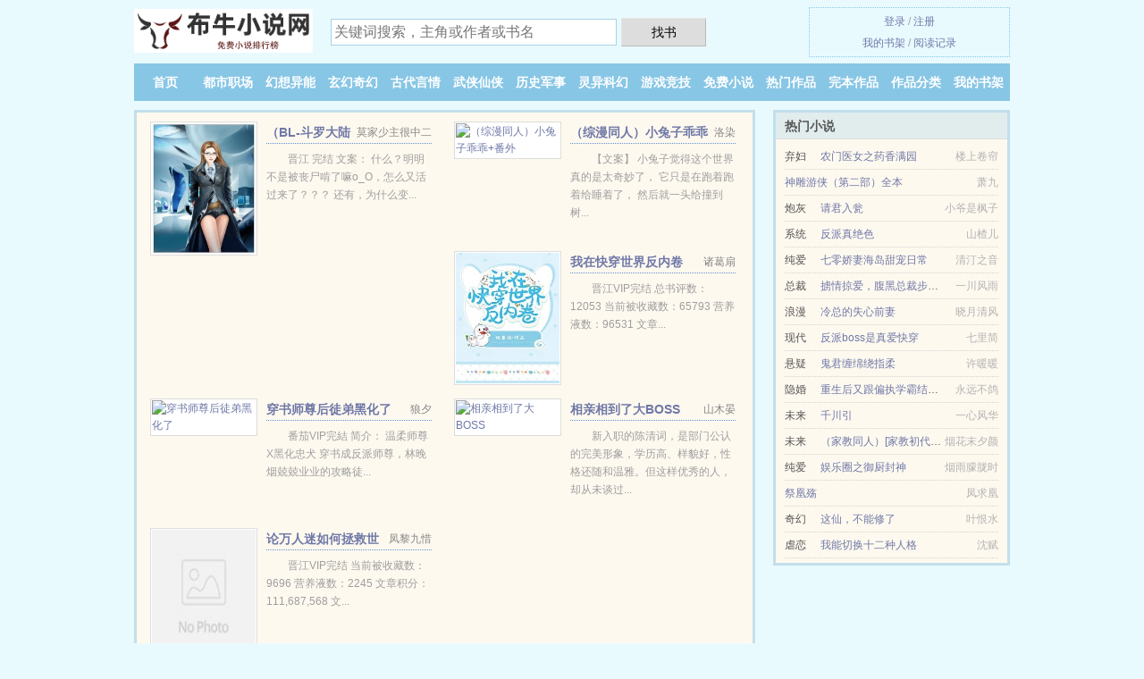

--- FILE ---
content_type: text/html; charset=UTF-8
request_url: https://bunnweb.com/LLA.html
body_size: 4922
content:
<!DOCTYPE HTML><html lang="zh-CN" class="www"><head><meta charset="utf-8"><title>（BL-古剑二同人）沈谢沈犹相依精彩免费下载 石安谢-药石_第 21 节_最新章节全文免费下载 -布牛小说网 </title><meta name="keywords" content="（BL-古剑二同人）沈谢沈犹相依精彩免费下载 石安谢-药石_第 21 节_最新章节全文免费下载" /><meta name="description" content="主角叫谢衣,沈夜的小说是《（BL-古剑二同人）沈谢沈犹相依》，本小说的作者是石安谢-药石所编写的耽美_B L 同人、古典、传统武侠类小说，情节引人入胜，非常推荐。主要讲的是：超好看，文笔细腻，剧情..." /><meta name="mobile-agent" content="format=html5; url=https://m.bunnweb.com/LLA.html" /><meta name="viewport" content="width=device-width, initial-scale=1.0, maximum-scale=2.0, user-scalable=yes" /><meta name="referrer" content="always" /><meta http-equiv="Cache-Control" content="no-transform" /><meta name="format-detection" content="telephone=no" /><meta http-equiv="X-UA-Compatible" content="IE=edge, chrome=1" /><meta name="apple-mobile-web-app-title" content="布牛小说网" /><meta name="mobile-agent" content="format=xhtml; url=https://m.bunnweb.com/LLA.html" /><meta http-equiv="Cache-Control" content="no-siteapp" /><meta name="robots" content="all" /><meta name="renderer" content="webkit" /><link rel="stylesheet" href="/static/css/_293abc0f.css?318" onerror="_CSSERR=1"/><link href="/static/www1/_style.css?318" rel="stylesheet"/><meta property="og:image" content="//k.bunnweb.com/preset_LLA_28251.jpg?sm"/><meta property="og:type" content="novel"/><meta property="og:novel:read_url" content="https://bunnweb.com/LLA.html"/><meta property="og:novel:update_time" content="2026-04-03"/><meta property="og:novel:latest_chapter_url" content="https://bunnweb.com/LLA/21.html"/><meta property="og:novel:book_name" content="（BL-古剑二同人）[沈谢沈]犹相依"/><meta property="og:novel:status" content="已完结"/><meta property="og:title" content="（BL-古剑二同人）[沈谢沈]犹相依"/><meta property="og:novel:author" content="石安谢-药石"/><meta property="og:novel:category" content="修真武侠"/><meta property="og:description" content="主角叫谢衣,沈夜的小说是《（BL-古剑二同人）沈谢沈犹相依》，本小说的作者是石安谢-药石所编写的耽美_BL同人、古典、传统武侠类小说，情节引人入胜，非常推荐。主要讲的是：超好看，文笔细腻，剧情..."/><meta property="og:novel:latest_chapter_name" content="第 21 节 （BL-古剑二同人）[沈谢沈]犹相依"/><meta property="og:url" content="https://bunnweb.com/LLA.html"/><script>var APP_NAME='布牛小说网',TJ='W477ym',TJN='uv',xCoverList=[],CAD=0,FORM_HASH='c6c196b7g9bqoc',CDN='/static/',DOMA='bunnweb.com',CDNV='318',ADN='od',COOKIE_PRE='7ym',TWPC='hk',MOD='',TWMO='big5',xCover=function(){xCoverList.push(event.target||event.srcElement)},DIR='/',INIT_EVENT=[];"ontouchstart"in window&&(location.href="https://m.bunnweb.com/"+location.href.split("/").slice(3).join("/"));!function(a,c,o,d,f){var r=2e4,s=+new Date;!function i(){setTimeout(function(){a.CDNT=new Date-s;var e=typeof _CSSERR!=f;if(e||CDNT>=r){if(typeof $==f){if(a.CDNQ=(~~o.getItem(d)||0)+1,!e&&3<a.CDNQ)return;o.setItem(d,a.CDNQ);var t=c,n=c.createElement("script");n.src="/static/js/_cdn.js?"+CDNV,t.head.appendChild(n)}}else i()},1e3)}()}(window,document,localStorage,"qdn","undefined");</script></head><body ><div id="wrapper"><div class="header"><div class="logo"><a href="/" title="布牛小说网"><img src="/img/logo.png" style="margin-top:-5px;" /></a></div><a style="display: none" href="/" class="logo"><span class="site">布牛小说网</span><span class="slogan">bunnweb.com</span></a><div class="header_search"><form method="post" target="_blank" action="/search/"><input type="text" name="keyword" class="search" placeholder="关键词搜索，主角或作者或书名" autocomplete="off" baiduSug="2" /><button type="submit">找书</button></form></div><div class="userpanel"><a href="/user/login.html">登录</a> / <a href="/user/register.html">注册</a><BR><a href="/user/">我的书架</a> / <a href="/history/">阅读记录</a></div></div><div class="nav"><ul><li><a href="/">首页</a></li><li><a href="/category/3403_1.html">都市职场</a></li><li><a href="/category/3891_1.html">幻想异能</a></li><li><a href="/category/5647_1.html">玄幻奇幻</a></li><li><a href="/category/6986_1.html">古代言情</a></li><li><a href="/category/4501_1.html">武侠仙侠</a></li><li><a href="/category/7646_1.html">历史军事</a></li><li><a href="/category/1684_1.html">灵异科幻</a></li><li><a href="/category/5195_1.html">游戏竞技</a></li><li><a href="/category/5643_1.html">免费小说</a></li><li><a href="/category/top_1.html">热门作品</a></li><li><a href="/category/finish_1.html">完本作品</a></li><li><a href="/category/1.html">作品分类</a></li><li><a rel="nofollow" href="/user/">我的书架</a></li></ul></div></div><div class="box_con"><div class="con_top"><div class="fr"><a target="_blank" href="https://m.bunnweb.com/LLA.html" title="（BL-古剑二同人）[沈谢沈]犹相依">手机阅读《（BL-古剑二同人）[沈谢沈]犹相依》</a></div><a href="/">布牛小说网</a> &gt; <a href="/category/5643_1.html">免费小说</a> &gt; <a href="/LLA.html">（BL-古剑二同人）[沈谢沈]犹相依</a></div><div id="maininfo"><div id="fmimg"><img width="120" height="180" src="//k.bunnweb.com/preset_LLA_28251.jpg?sm" author="石安谢-药石" alt="（BL-古剑二同人）[沈谢沈]犹相依" /><span class="b"></span></div><div id="info"><h1>（BL-古剑二同人）[沈谢沈]犹相依</h1><p>作者：<a href="/zuozhe/77f35b898c22y2d836f77f3R.html" target="_blank">石安谢-药石</a></p><p>操作：<a href="#" class="ajax-dialog" data-label="tj" data-click="tj" data-name="novel_star" data-id="LLA3" rel="nofollow" data-type="2">投票推荐</a>， <a href="#" class="shelf-add-btn" data-id="LLA3" data-type="2" data-i="1">加入书架</a>， <a href="#end" rel="nofollow">直达底部</a>， <a href="/downpage/LLA/">TXT下载</a></p><p>更新时间：2026-04-03 13:47:22&nbsp;[共21章] <p>最新：<a href="/LLA/21.html" title="">第 21 节</a></p><div class="clear"></div><div id="intro"><p>主角叫<a href="/zhujiao/8c228863R.html">谢衣</a>,<a href="/zhujiao/6c88591cR.html">沈夜</a>的小说是《<a href="/LLA_1294904071.html">（BL-古剑二同人）[沈谢沈]犹相依</a>》，本小说的作者是石安谢-药石所编写的耽美_B L 同人、古典、传统武侠类小说，情节引人入胜，非常推荐。主要讲的是：超好看，文笔细腻，剧情让人中毒，很有性格的一篇耽美_B L 同人、古典、传统武侠文，石安谢-药石超可爱，如果能更新快一点就更加完美了！</p></div></div><div class="clear"></div><div class="tjlist">推荐阅读： <a href="/crla.html" target="_blank" title="意欢">意欢</a><a href="/html/GGynsEx.html" title="权臣加九" target="_blank">权臣加九</a> (历史架空) 、 <a href="/lrY.html" target="_blank" title="无为书院(GL)">无为书院(GL)</a> (公主小说) 、 <a href="/tEUf.html" target="_blank" title="采石记">采石记</a> (强强小说) 、 <a href="/tf5j.html" target="_blank" title="农女成凤">农女成凤</a> (王爷小说) 、 <a href="/8CFw.html" target="_blank" title="重生之嫡女传记">重生之嫡女传记</a> (正剧小说) 、 <a href="/yEQQ.html" target="_blank" title="男主都是我的！">男主都是我的！</a><a href="/html/MMjksEn.html" title="当前男友出轨之后" target="_blank">当前男友出轨之后</a> (逗比小说) 、 <a href="/t5F3.html" target="_blank" title="素手窃国">素手窃国</a> (强取豪夺) 、 <a href="/1535933231.html" target="_blank" title="仙风药令">仙风药令</a> (古典架空) 、 <a href="/yGnn.html" target="_blank" title="我的兄长是先帝">我的兄长是先帝</a> (权谋小说) 、 <a href="/de5a.html" target="_blank" title="给三个反派当继妹后">给三个反派当继妹后</a><a href="/html/Z0aRsWN.html" title="曾有你的天气在线阅读" target="_blank">曾有你的天气在线阅读</a> (帝王小说) 、 </div></div><div class="box_con"><div id="list"><dl><dt>《（BL-古剑二同人）[沈谢沈]犹相依》 正文 </dt><dd><a href="/LLA/1.html">第 1 节</a></dd><dd><a href="/LLA/2.html">第 2 节</a></dd><dd><a href="/LLA/3.html">第 3 节</a></dd><dd><a href="/LLA/4.html">第 4 节</a></dd><dd><a href="/LLA/5.html">第 5 节</a></dd><dd><a href="/LLA/6.html">第 6 节</a></dd><dd><a href="/LLA/7.html">第 7 节</a></dd><dd><a href="/LLA/8.html">第 8 节</a></dd><dd><a href="/LLA/9.html">第 9 节</a></dd><dd><a href="/LLA/10.html">第 10 节</a></dd><dd><a href="/LLA/11.html">第 11 节</a></dd><dd><a href="/LLA/12.html">第 12 节</a></dd><dd><a href="/LLA/13.html">第 13 节</a></dd><dd><a href="/LLA/14.html">第 14 节</a></dd><dd><a href="/LLA/15.html">第 15 节</a></dd><dd><a href="/LLA/16.html">第 16 节</a></dd><dd><a href="/LLA/17.html">第 17 节</a></dd><dd><a href="/LLA/18.html">第 18 节</a></dd><dd><a href="/LLA/19.html">第 19 节</a></dd><dd><a href="/LLA/20.html">第 20 节</a></dd><dd><a href="/LLA/21.html">第 21 节</a></dd><dt>《（BL-古剑二同人）[沈谢沈]犹相依》最新章节(提示：最新章节可能会延时显示，登录书架即可实时查看)</dt><dd><a href="/LLA/21.html">第 21 节</a></dd><dd><a href="/LLA/20.html">第 20 节</a></dd><dd><a href="/LLA/19.html">第 19 节</a></dd><dd><a href="/LLA/18.html">第 18 节</a></dd><dd><a href="/LLA/17.html">第 17 节</a></dd><dd><a href="/LLA/16.html">第 16 节</a></dd><dd><a href="/LLA/15.html">第 15 节</a></dd><dd><a href="/LLA/14.html">第 14 节</a></dd><dd><a href="/LLA/13.html">第 13 节</a></dd><dd><a href="/LLA/12.html">第 12 节</a></dd><dd><a href="/LLA/11.html">第 11 节</a></dd><dd><a href="/LLA/10.html">第 10 节</a></dd><dd><a href="/LLA/9.html">第 9 节</a></dd><dd><a href="/LLA/8.html">第 8 节</a></dd><dd><a href="/LLA/7.html">第 7 节</a></dd><dd><a href="/LLA/6.html">第 6 节</a></dd></dl><a name="end"></a></div><div class="clear10"></div><div class="pages"><a href="/LLA/indexlist_1.html">首页</a><a href="/LLA/indexlist_1.html">上一页</a><b>1</b><a href="/LLA/indexlist_1.html">下一页</a><a href="/LLA/indexlist_1.html">末页</a></div><div class="clear10"></div></div><div class="footer" id="footer"><div class="footer_cont"><p>本站推荐： <a href="/i5Za.html" target="_blank" title="如是">如是</a>、 <a href="/QYn.html" target="_blank" title="[绝代双骄同人GL]逆月">[绝代双骄同人GL]逆月</a>、 <a href="/yLZ1.html" target="_blank" title="黛玉有了透剧系统[红楼]">黛玉有了透剧系统[红楼]</a>、 <a href="/ReAQ.html" target="_blank" title="穿书后我娶了敌国质子">穿书后我娶了敌国质子</a>、 <a href="/cNpm.html" target="_blank" title="攻略冷漠大佬后我真香了">攻略冷漠大佬后我真香了</a>、 <a href="/8CA7.html" target="_blank" title="妻控">妻控</a>、 <a href="/yt1r.html" target="_blank" title="快穿：反派男神不狗带">快穿：反派男神不狗带</a>、 <a href="/html/9d24Tyn.html" title="地下室排风管道安装" target="_blank">地下室排风管道安装</a>、 <a href="/izE1.html" target="_blank" title="疯批皇帝的聒噪小尾巴">疯批皇帝的聒噪小尾巴</a>、 <a href="/ivgX.html" target="_blank" title="为撮合夫君和他白月光">为撮合夫君和他白月光</a>、 <a href="/html/D7n5FbW.html" title="黄官屯韩氏集团" target="_blank">黄官屯韩氏集团</a>、 <a href="/izKi.html" target="_blank" title="千屿">千屿</a>、 </p></div></div><div class="gray line-height15 advance-box"><p>Ⓐ 作者:石安谢-药石所写的《（BL-古剑二同人）[沈谢沈]犹相依》为转载作品，（BL-古剑二同人）[沈谢沈]犹相依最新章节由网友发布。 </p><p>Ⓑ 本小说（BL-古剑二同人）[沈谢沈]犹相依仅代表作者个人的观点，与布牛小说网的立场无关。 </p><p>Ⓒ 如果您发现本小说（BL-古剑二同人）[沈谢沈]犹相依最新章节，而布牛小说网又没有更新，请联系我们更新，您的热心是对本站（bunnweb.com）最大的支持。 </p><p>Ⓓ 书友如发现（BL-古剑二同人）[沈谢沈]犹相依内容有与法律抵触之处，请向本站举报，我们将马上处理。 </p><p>Ⓔ 如果您对对本站有意见建议，或（BL-古剑二同人）[沈谢沈]犹相依作品内容、版权等方面有质疑请发短信给管理员，感谢您的合作与支持！</p><p>*. <a href="/LLA_1294904071.html">（BL-古剑二同人）[沈谢沈]犹相依最新章节无弹窗 石安谢-药石全文无广告免费阅读</a>/<span class="gray">2026-04-03 09:13:54</span></p><p>*. <a href="/g/k4oows8vpk.html">（BL-古剑二同人）[沈谢沈]犹相依全文免费阅读 石安谢-药石 最新章节无弹窗</a>/<span class="gray">2026-03-31 18:05:18</span></p><p>*. <a href="/LLA_895572047.html">（BL-古剑二同人）[沈谢沈]犹相依 全文TXT下载 古代 石安谢-药石 最新章节列表</a>/<span class="gray">2026-04-02 13:16:53</span></p><p>*. <a href="/LLA_527692017.html">（BL-古剑二同人）[沈谢沈]犹相依小说txt下载 石安谢-药石 谢衣、沈夜 全文无广告免费下载</a>/<span class="gray">2026-04-03 01:53:49</span></p><p>*. <a href="/LLA_1569940205.html">（BL-古剑二同人）[沈谢沈]犹相依 全本TXT下载 谢衣、沈夜 免费全文下载</a>/<span class="gray">2026-04-02 23:06:18</span></p><p><a href="/LLA/1.92.208.224.html" class="gray">1.92.208.224</a> / <a href="/LLA/116.171.4.64.html" class="gray">116.171.4.64</a> / <a href="/LLA/17.22.245.216.html" class="gray">17.22.245.216</a> / <a href="/LLA/117.65.149.244.html" class="gray">117.65.149.244</a> / <a href="/LLA/120.245.66.164.html" class="gray">120.245.66.164</a> / <a href="/LLA/123.162.216.104.html" class="gray">123.162.216.104</a> / <a href="/LLA/124.239.12.40.html" class="gray">124.239.12.40</a> / <a href="/LLA/45.188.128.44.html" class="gray">45.188.128.44</a> / <a href="/LLA/223.64.99.184.html" class="gray">223.64.99.184</a> / <a href="/LLA/27.214.212.192.html" class="gray">27.214.212.192</a> / <a href="/LLA/106.8.137.244.html" class="gray">106.8.137.244</a> / <a href="/LLA/106.8.139.32.html" class="gray">106.8.139.32</a> / </p></div></div><script src="/click/LLA"></script><script src="/828/318.baiduw1hn"></script><section class="f0"><script>window[window["A1_"]||"Number"](0);</script></section><div class="footer"><div class="footer_link"></div><div class="footer_cont"><p> 文章来源于网络，如有侵权请来邮或来电告知，本站将立即改正</p><p>Copyright &copy; 2026 <a href="https://www.bunnweb.com/">布牛小说网</a>(bunnweb.com) All Rights Reserved. <a href="//hk.bunnweb.com/LLA.html" data-translate="(切回简体版)|(切换繁体中文)">(繁体中文)</a></p><p><a href="/about/">联系支持：<img data-lazy="/img/email88vt0.png" alt="mail" /></a></p></div></div><script src="/static/js/_init.js?318"></script><script src="/static/www1/_common.js?318"></script><script use="19.834ms"></script></body></html>

--- FILE ---
content_type: text/html; charset=UTF-8
request_url: https://bunnweb.com/?FROM=bjs&u=BJS
body_size: 8986
content:
<!DOCTYPE HTML><html lang="zh-CN" class="www"><head><meta charset="utf-8"><title>布牛小说网-好看的小说-好看小说推荐-好看小说在线阅读</title><meta name="keywords" content="布牛小说网,好看的小说,好看小说推荐,好看小说在线阅读" /><meta name="description" content="布牛小说网(bunnweb.com)：创立于2009年，提供好看的小说：都市职场、幻想异能、玄幻奇幻、古代言情、武侠仙侠、历史军事以及各类好看小说在线阅读及下载。" /><meta name="mobile-agent" content="format=html5; url=https://m.bunnweb.com/?FROM=bjs&u=BJS" /><meta name="viewport" content="width=device-width, initial-scale=1.0, maximum-scale=2.0, user-scalable=yes" /><meta name="referrer" content="always" /><meta http-equiv="Cache-Control" content="no-transform" /><meta name="format-detection" content="telephone=no" /><meta http-equiv="X-UA-Compatible" content="IE=edge, chrome=1" /><meta name="apple-mobile-web-app-title" content="布牛小说网" /><meta name="mobile-agent" content="format=xhtml; url=https://m.bunnweb.com/?FROM=bjs&u=BJS" /><meta http-equiv="Cache-Control" content="no-siteapp" /><meta name="robots" content="all" /><meta name="renderer" content="webkit" /><link rel="stylesheet" href="/static/css/_293abc0f.css?318" onerror="_CSSERR=1"/><link href="/static/www1/_style.css?318" rel="stylesheet"/><script>var APP_NAME='布牛小说网',TJ='W477ym',TJN='uv',xCoverList=[],CAD=0,FORM_HASH='5c1a2cdbg9bqod',CDN='/static/',DOMA='bunnweb.com',CDNV='318',ADN='od',COOKIE_PRE='7ym',TWPC='hk',MOD='',TWMO='big5',xCover=function(){xCoverList.push(event.target||event.srcElement)},DIR='/',INIT_EVENT=[];"ontouchstart"in window&&(location.href="https://m.bunnweb.com/"+location.href.split("/").slice(3).join("/"));!function(a,c,o,d,f){var r=2e4,s=+new Date;!function i(){setTimeout(function(){a.CDNT=new Date-s;var e=typeof _CSSERR!=f;if(e||CDNT>=r){if(typeof $==f){if(a.CDNQ=(~~o.getItem(d)||0)+1,!e&&3<a.CDNQ)return;o.setItem(d,a.CDNQ);var t=c,n=c.createElement("script");n.src="/static/js/_cdn.js?"+CDNV,t.head.appendChild(n)}}else i()},1e3)}()}(window,document,localStorage,"qdn","undefined");</script></head><body ><div id="wrapper"><div class="header"><div class="logo"><a href="/" title="布牛小说网"><img src="/img/logo.png" style="margin-top:-5px;" /></a></div><a style="display: none" href="/" class="logo"><span class="site">布牛小说网</span><span class="slogan">bunnweb.com</span></a><div class="header_search"><form method="post" target="_blank" action="/search/"><input type="text" name="keyword" class="search" placeholder="关键词搜索，主角或作者或书名" autocomplete="off" baiduSug="2" /><button type="submit">找书</button></form></div><div class="userpanel"><a href="/user/login.html">登录</a> / <a href="/user/register.html">注册</a><BR><a href="/user/">我的书架</a> / <a href="/history/">阅读记录</a></div></div><div class="nav"><ul><li><a href="/">首页</a></li><li><a href="/category/3403_1.html">都市职场</a></li><li><a href="/category/3891_1.html">幻想异能</a></li><li><a href="/category/5647_1.html">玄幻奇幻</a></li><li><a href="/category/6986_1.html">古代言情</a></li><li><a href="/category/4501_1.html">武侠仙侠</a></li><li><a href="/category/7646_1.html">历史军事</a></li><li><a href="/category/1684_1.html">灵异科幻</a></li><li><a href="/category/5195_1.html">游戏竞技</a></li><li><a href="/category/5643_1.html">免费小说</a></li><li><a href="/category/top_1.html">热门作品</a></li><li><a href="/category/finish_1.html">完本作品</a></li><li><a href="/category/1.html">作品分类</a></li><li><a rel="nofollow" href="/user/">我的书架</a></li></ul></div></div><div id="main" class="index"><div id="hotcontent"><div class="l"><div class="item"><div class="image"><a href="/iU5.html" title=""><img data-lazy="//k.bunnweb.com/preset_iU5_22577.jpg?sm" alt="（BL-斗罗大陆同人）酒方初醒" author="莫家少主很中二" src="/eloadynlw.svg" /></a></div><dl><dt><span>莫家少主很中二</span><a href="/iU5.html" title="">（BL-斗罗大陆同人）酒方初醒</a></dt><dd>晋江 完结 文案： 什么？明明不是被丧尸啃了嘛o_O，怎么又活过来了？？？ 还有，为什么变...</dd></dl><div class="clear"></div></div><div class="item"><div class="image"><a href="/3cX8.html" title=""><img data-lazy="//k.bunnweb.com/preset_3cX8_30891.jpg?sm" alt="（综漫同人）小兔子乖乖+番外" author="洛染" src="/eloadynlw.svg" /></a></div><dl><dt><span>洛染</span><a href="/3cX8.html" title="">（综漫同人）小兔子乖乖+番外</a></dt><dd>【文案】 小兔子觉得这个世界真的是太奇妙了， 它只是在跑着跑着给睡着了， 然后就一头给撞到树...</dd></dl><div class="clear"></div></div><div class="item"><div class="image"><a href="/izfG.html" title=""><img data-lazy="//k.bunnweb.com/upjpg/s/fE2j.jpg?sm" alt="我在快穿世界反内卷" author="诸葛扇" src="/eloadynlw.svg" /></a></div><dl><dt><span>诸葛扇</span><a href="/izfG.html" title="">我在快穿世界反内卷</a></dt><dd>晋江VIP完结 总书评数：12053  当前被收藏数：65793  营养液数：96531  文章...</dd></dl><div class="clear"></div></div><div class="item"><div class="image"><a href="/0ZNQ.html" title=""><img data-lazy="//k.bunnweb.com/upjpg/t/g3qh.jpg?sm" alt="穿书师尊后徒弟黑化了" author="狼夕" src="/eloadynlw.svg" /></a></div><dl><dt><span>狼夕</span><a href="/0ZNQ.html" title="">穿书师尊后徒弟黑化了</a></dt><dd>番茄VIP完結 简介： 温柔师尊X黑化忠犬 穿书成反派师尊，林晚烟兢兢业业的攻略徒...</dd></dl><div class="clear"></div></div><div class="item"><div class="image"><a href="/0ieA.html" title=""><img data-lazy="//k.bunnweb.com/upjpg/t/g39p.jpg?sm" alt="相亲相到了大BOSS" author="山木晏" src="/eloadynlw.svg" /></a></div><dl><dt><span>山木晏</span><a href="/0ieA.html" title="">相亲相到了大BOSS</a></dt><dd>新入职的陈清词，是部门公认的完美形象，学历高、样貌好，性格还随和温雅。但这样优秀的人，却从未谈过...</dd></dl><div class="clear"></div></div><div class="item"><div class="image"><a href="/y0lb.html" title=""><img data-lazy="/ae01/kf/UTB8UAH3PxHEXKJk43Jeq6yeeXXa6-8m0.jpg?sm" alt="论万人迷如何拯救世界[系统]" author="凤黎九惜" src="/eloadynlw.svg" /></a></div><dl><dt><span>凤黎九惜</span><a href="/y0lb.html" title="">论万人迷如何拯救世界[系统]</a></dt><dd>晋江VIP完结 当前被收藏数：9696 营养液数：2245 文章积分：111,687,568 文...</dd></dl><div class="clear"></div></div></div><div class="r"><h2>热门小说</h2><ul><li><span class="s1">弃妇</span><span class="s2"><a href="/1m6.html" title="">农门医女之药香满园</a></span><span class="s5">楼上卷帘</span></li><li><span class="s1"></span><span class="s2"><a href="/RANa.html" title="">神雕游侠（第二部）全本</a></span><span class="s5">萧九</span></li><li><span class="s1">炮灰</span><span class="s2"><a href="/irKp.html" title="">请君入瓮</a></span><span class="s5">小爷是枫子</span></li><li><span class="s1">系统</span><span class="s2"><a href="/iDzZ.html" title="">反派真绝色</a></span><span class="s5">山楂儿</span></li><li><span class="s1">纯爱</span><span class="s2"><a href="/inZG.html" title="">七零娇妻海岛甜宠日常</a></span><span class="s5">清汀之音</span></li><li><span class="s1">总裁</span><span class="s2"><a href="/8j2P.html" title="">掳情掠爱，腹黑总裁步步谋婚</a></span><span class="s5">一川风雨</span></li><li><span class="s1">浪漫</span><span class="s2"><a href="/th76.html" title="">冷总的失心前妻</a></span><span class="s5">晓月清风</span></li><li><span class="s1">现代</span><span class="s2"><a href="/tEva.html" title="">反派boss是真爱快穿</a></span><span class="s5">七里简</span></li><li><span class="s1">悬疑</span><span class="s2"><a href="/yfrK.html" title="">鬼君缠绵绕指柔</a></span><span class="s5">许暖暖</span></li><li><span class="s1">隐婚</span><span class="s2"><a href="/RZ0l.html" title="">重生后又跟偏执学霸结婚了</a></span><span class="s5">永远不鸽</span></li><li><span class="s1">未来</span><span class="s2"><a href="/Re38.html" title="">千川引</a></span><span class="s5">一心风华</span></li><li><span class="s1">未来</span><span class="s2"><a href="/dFio.html" title="">（家教同人）[家教初代]你们，铐杀</a></span><span class="s5">烟花末夕颜</span></li><li><span class="s1">纯爱</span><span class="s2"><a href="/RcdE.html" title="">娱乐圈之御厨封神</a></span><span class="s5">烟雨朦胧时</span></li><li><span class="s1"></span><span class="s2"><a href="/RYLi.html" title="">祭凰殇</a></span><span class="s5">凤求凰</span></li><li><span class="s1">奇幻</span><span class="s2"><a href="/0e7m.html" title="">这仙，不能修了</a></span><span class="s5">叶恨水</span></li><li><span class="s1">虐恋</span><span class="s2"><a href="/1862302605.html" title="">我能切换十二种人格</a></span><span class="s5">沈赋</span></li></ul></div><div class="clear"></div></div><div class="novelslist"><div class="content"><h2>都市职场</h2><div class="top"><div class="image"><a href="/irCX.html" target="_blank" title="依然如故"><img data-lazy="//k.bunnweb.com/upjpg/r/eiCf.jpg?sm" alt="依然如故" author="一只花夹子" /></a></div><dl><dt><a href="/irCX.html" title="依然如故">依然如故</a></dt><dd>晋江VIP完结 总下载数：3 非V章节总点击数：214652 总书评数：6921 当前被收藏数：...</dd></dl><div class="clear"></div></div><ul><li><a href="/8gwy.html" title="小可爱，放学别走">小可爱，放学别走</a>/春风榴火</li><li><a href="/1295071447.html" title="神医都市纵横">神医都市纵横</a>/大小王</li><li><a href="/474998604.html" title="老婆你被潜了">老婆你被潜了</a>/1风黎儿</li><li><a href="/1456797661.html" title="总裁的代孕小甜妻">总裁的代孕小甜妻</a>/清粥小彩</li><li><a href="/iKLp.html" title="顶流男朋友">顶流男朋友</a>/云斜不归</li><li><a href="/RGwp.html" title="轻尝奶酪">轻尝奶酪</a>/一只花夹子</li><li><a href="/0p1.html" title="左岸的爱，右岸的妳">左岸的爱，右岸的妳</a>/希澄</li><li><a href="/cmCX.html" title="裴宝">裴宝</a>/池总渣</li><li><a href="/ca0o.html" title="女主她偏爱我[穿书]">女主她偏爱我[穿书]</a>/福宠宠</li><li><a href="/3NpZ.html" title="穿成凄惨女配了怎么办">穿成凄惨女配了怎么办</a>/叶子已青</li></ul></div><div class="content"><h2>幻想异能</h2><div class="top"><div class="image"><a href="/ZCjc.html" target="_blank" title="寻美侠客行/玩美没完蛋"><img data-lazy="//k.bunnweb.com/upjpg/h/ufC.jpg?sm" alt="寻美侠客行/玩美没完蛋" author="豆泥丸" /></a></div><dl><dt><a href="/ZCjc.html" title="寻美侠客行/玩美没完蛋">寻美侠客行/玩美没完蛋</a></dt><dd>内容介绍： 亵渎人生的异类少年，颠覆社会的信仰，理想，方向；走上人生的荒唐，彷徨，渺茫…… ...</dd></dl><div class="clear"></div></div><ul><li><a href="/0ien.html" title="白月光是年代文假千金">白月光是年代文假千金</a>/清汀之音</li><li><a href="/1540062013.html" title="升官指南">升官指南</a>/良木水中游</li><li><a href="/8Q1X.html" title="前夫高能">前夫高能</a>/绝世猫痞</li><li><a href="/943680009.html" title="都市开局看到校花黑历史">都市开局看到校花黑历史</a>/魏老师</li><li><a href="/789014151.html" title="我家有个洛天依">我家有个洛天依</a>/鬼影罗德</li><li><a href="/yn8E.html" title="都市鬼谷医仙">都市鬼谷医仙</a>/一念（红薯网）</li><li><a href="/yobA.html" title="少将">少将</a>/莫扎不特</li><li><a href="/3j6p.html" title="老师请留步">老师请留步</a>/旅心僧</li><li><a href="/Ro6C.html" title="诱罪（总受）">诱罪（总受）</a>/墨麒麟</li><li><a href="/i63n.html" title="腹黑顶A亲懵了小娇妻[穿书]">腹黑顶A亲懵了小娇妻[穿书]</a>/灰剑如羽</li></ul></div><div class="content"><h2>玄幻奇幻</h2><div class="top"><div class="image"><a href="/iKt5.html" target="_blank" title="我靠美貌迷倒师尊"><img data-lazy="//k.bunnweb.com/upjpg/t/glHb.jpg?sm" alt="我靠美貌迷倒师尊" author="清小叶" /></a></div><dl><dt><a href="/iKt5.html" title="我靠美貌迷倒师尊">我靠美貌迷倒师尊</a></dt><dd>寒武VIP完结 简介 世间传闻，最强修仙者顾清辰收了一个徒弟，对其宠爱有加。 后又传闻，顾清辰的...</dd></dl><div class="clear"></div></div><ul><li><a href="/iU6C.html" title="驱鬼师">驱鬼师</a>/刘不火</li><li><a href="/559144622.html" title="大魏宫廷内">大魏宫廷内</a>/贱宗首席弟子</li><li><a href="/ZPUL.html" title="帝国危机">帝国危机</a>/文影二少</li><li><a href="/yc2D.html" title="锦鲤大仙要出道[娱乐圈]">锦鲤大仙要出道[娱乐圈]</a>/墨西柯</li><li><a href="/1846227493.html" title="公子别秀">公子别秀</a>/荣小荣</li><li><a href="/Rc7a.html" title="当凶宅成为万人嫌以后">当凶宅成为万人嫌以后</a>/苏词里</li><li><a href="/886278463.html" title="萧阳叶云舒免费章节">萧阳叶云舒免费章节</a>/龙王殿萧阳叶云舒</li><li><a href="/1766233729.html" title="我在精神病院学斩神">我在精神病院学斩神</a>/三九音域</li><li><a href="/1889723352.html" title="HP同人之拐走西弗勒斯">HP同人之拐走西弗勒斯</a>/露凝烟飞扬</li><li><a href="/268736463.html" title="三国之女将军团">三国之女将军团</a>/鬼刀龙</li></ul></div><div class="content"><h2>古代言情</h2><div class="top"><div class="image"><a href="/3XjB.html" target="_blank" title="那些年, 我们一起囧魔兽"><img data-lazy="//k.bunnweb.com/preset_3XjB_68937.jpg?sm" alt="那些年, 我们一起囧魔兽" author="墨夜于飛" /></a></div><dl><dt><a href="/3XjB.html" title="那些年, 我们一起囧魔兽">那些年, 我们一起囧魔兽</a></dt><dd>【文案】 魔兽世界里从来就没有大神，没有认真对副本下过功夫打了只会很蛋庝 就算有人说装...</dd></dl><div class="clear"></div></div><ul><li><a href="/3tm.html" title="重生之军营">重生之军营</a>/姜小群</li><li><a href="/cafc.html" title="自创金手指去逆袭[快穿]">自创金手指去逆袭[快穿]</a>/双曲函数</li><li><a href="/2Dd.html" title="纯情丫头火辣辣">纯情丫头火辣辣</a>/齐成琨</li><li><a href="/1884046569.html" title="地主田妻：暖夫喜当爹">地主田妻：暖夫喜当爹</a>/毒菇猫</li><li><a href="/DRF.html" title="再婚男女">再婚男女</a>/兮乐</li><li><a href="/8gfr.html" title="一线巨星">一线巨星</a>/夏璃心</li><li><a href="/0y9K.html" title="温柔潮汐[先婚后爱]">温柔潮汐[先婚后爱]</a>/郁七月</li><li><a href="/izU1.html" title="师妹说你三更逝">师妹说你三更逝</a>/悬九</li><li><a href="/et.html" title="假爱真做">假爱真做</a>/圣妖</li><li><a href="/8gEg.html" title="奈何肤浅">奈何肤浅</a>/非木非石</li></ul></div><div class="content"><h2>武侠仙侠</h2><div class="top"><div class="image"><a href="/iUta.html" target="_blank" title="穿进虐文后社恐病弱受只想睡觉"><img data-lazy="//k.bunnweb.com/upjpg/t/glOy.jpg?sm" alt="穿进虐文后社恐病弱受只想睡觉" author="失忆玫瑰" /></a></div><dl><dt><a href="/iUta.html" title="穿进虐文后社恐病弱受只想睡觉">穿进虐文后社恐病弱受只想睡觉</a></dt><dd>简安眠穿成虐文病弱受。文里，受遭遇攻的继母、白月光、竹马、朋友、侄子、秘书、白莲、绿茶等等虐身虐...</dd></dl><div class="clear"></div></div><ul><li><a href="/lUi.html" title="那些年的百合打开方式[快穿]">那些年的百合打开方式[快穿]</a>/八步莲心</li><li><a href="/wa5.html" title="穿越金庸世界">穿越金庸世界</a>/冷月关山秋</li><li><a href="/yRcg.html" title="觉得魔头贼可爱怎么办">觉得魔头贼可爱怎么办</a>/红口白牙</li><li><a href="/3Q8B.html" title="我震惊了全快穿界[快穿]">我震惊了全快穿界[快穿]</a>/王谢之</li><li><a href="/2031444951.html" title="青梅医妃很倾城">青梅医妃很倾城</a>/莫冉冉</li><li><a href="/862989539.html" title="神医娘亲她是团宠大佬">神医娘亲她是团宠大佬</a>/梵音</li><li><a href="/REXl.html" title="死了十年的宗主夫人重生了">死了十年的宗主夫人重生了</a>/瓜子猫</li><li><a href="/1783087189.html" title="神宠进化：从召唤神龙开始">神宠进化：从召唤神龙开始</a>/孤得寞宁</li><li><a href="/30Y.html" title="异界变身之后">异界变身之后</a>/小金</li><li><a href="/nGo.html" title="梦回天阙">梦回天阙</a>/紫屋魔恋</li></ul></div><div class="content"><h2>历史军事</h2><div class="top"><div class="image"><a href="/NeZ.html" target="_blank" title="秦歌+番外"><img data-lazy="//k.bunnweb.com/preset_NeZ_9401.jpg?sm" alt="秦歌+番外" author="蹲在墙角" /></a></div><dl><dt><a href="/NeZ.html" title="秦歌+番外">秦歌+番外</a></dt><dd>俺，家庭幸福生活美满，双亲健在长辈疼爱，没有被人利用也无遭人陷害，因此绝对不会愤世嫉俗没事装酷。...</dd></dl><div class="clear"></div></div><ul><li><a href="/0h8X.html" title="直男我啊，这次弯到临头了！[快穿]">直男我啊，这次弯到临头了！[快穿]</a>/星星朝羽</li><li><a href="/yZz2.html" title="宫主，娶我可好/琴师妖娆，宫主慢慢疼">宫主，娶我可好/琴师妖娆，宫主慢慢疼</a>/南觅</li><li><a href="/8QEp.html" title="将军威武">将军威武</a>/埃熵</li><li><a href="/iAYZ.html" title="不科学御兽">不科学御兽</a>/轻泉流响</li><li><a href="/mXR.html" title="人臣(GL)">人臣(GL)</a>/千代的爸爸</li><li><a href="/60686501.html" title="饿郎缠身：买个娘子生娃子">饿郎缠身：买个娘子生娃子</a>/火柴</li><li><a href="/Bhw.html" title="随身带着星际争霸">随身带着星际争霸</a>/暴兵对A</li><li><a href="/i6pd.html" title="求魔">求魔</a>/曲小蛐</li><li><a href="/esa.html" title="（BG-红楼同人）红楼之沧海横流">（BG-红楼同人）红楼之沧海横流</a>/磨教觉主</li><li><a href="/546457664.html" title="攀上漂亮女院长">攀上漂亮女院长</a>/无相 非包月作品</li></ul></div><div class="clear"></div></div><div id="newscontent"><div class="l"><h2>最新更新小说</h2><ul><li><span class="s1">[明星小说]</span><span class="s2"><a href="/md6Q.html" title="">（足球同人）回到十六岁[足球]</a></span><span class="s3"><a href="/md6Q/561.html" target="_blank" title="">第 561 节</a></span><span class="s4">克里斯的情书</span><span class="s5">01-30 17:17</span></li><li><span class="s1">[纯爱小说]</span><span class="s2"><a href="/md6K.html" title="">三十三天</a></span><span class="s3"><a href="/md6K/251.html" target="_blank" title="">第 251 节</a></span><span class="s4">白首按剑</span><span class="s5">01-30 16:43</span></li><li><span class="s1">[宝宝小说]</span><span class="s2"><a href="/md6o.html" title="">离婚失败，我成了大佬白月光</a></span><span class="s3"><a href="/md6o/131.html" target="_blank" title="">第 131 节</a></span><span class="s4">粒子白</span><span class="s5">01-30 16:16</span></li><li><span class="s1">[幻情小说]</span><span class="s2"><a href="/md6z.html" title="">师尊他专治反派徒弟</a></span><span class="s3"><a href="/md6z/162.html" target="_blank" title="">第 162 节</a></span><span class="s4">手抓饼ovo</span><span class="s5">01-30 16:15</span></li><li><span class="s1">[护短小说]</span><span class="s2"><a href="/md6n.html" title="">倒霉直男又被全员觊觎</a></span><span class="s3"><a href="/md6n/481.html" target="_blank" title="">第 481 节</a></span><span class="s4">等三秋</span><span class="s5">01-30 16:01</span></li><li><span class="s1">[玄学小说]</span><span class="s2"><a href="/md6s.html" title="">师弟再灭我一次</a></span><span class="s3"><a href="/md6s/119.html" target="_blank" title="">第 119 节</a></span><span class="s4">一纸符箓</span><span class="s5">01-30 16:01</span></li><li><span class="s1">[西游小说]</span><span class="s2"><a href="/mdpA.html" title="">（历史同人）[历史直播]青史之下，百代共闻</a></span><span class="s3"><a href="/mdpA/167.html" target="_blank" title="">第 167 节</a></span><span class="s4">何到关山</span><span class="s5">01-30 14:19</span></li><li><span class="s1">[生存奇遇]</span><span class="s2"><a href="/md6Z.html" title="">影帝养小山茶花的注意事项</a></span><span class="s3"><a href="/md6Z/121.html" target="_blank" title="">第 121 节</a></span><span class="s4">雪拂衣</span><span class="s5">01-30 14:18</span></li><li><span class="s1">[甜文小说]</span><span class="s2"><a href="/mdpj.html" title="">我的老婆是万人迷</a></span><span class="s3"><a href="/mdpj/193.html" target="_blank" title="">第 193 节</a></span><span class="s4">水意</span><span class="s5">01-30 14:17</span></li><li><span class="s1">[纯爱小说]</span><span class="s2"><a href="/mdpC.html" title="">灵药</a></span><span class="s3"><a href="/mdpC/119.html" target="_blank" title="">第 119 节</a></span><span class="s4">焚川</span><span class="s5">01-30 14:03</span></li><li><span class="s1">[机甲小说]</span><span class="s2"><a href="/mdpl.html" title="">娇妻小叙哪里跑！霸总江珩狠狠爱</a></span><span class="s3"><a href="/mdpl/72.html" target="_blank" title="">第 72 节</a></span><span class="s4">珩術</span><span class="s5">01-30 14:03</span></li><li><span class="s1">[丧尸小说]</span><span class="s2"><a href="/mdpB.html" title="">快穿第一狠人，暴力虐渣超神</a></span><span class="s3"><a href="/mdpB/405.html" target="_blank" title="">第 405 节</a></span><span class="s4">就很妖孽</span><span class="s5">01-30 14:03</span></li><li><span class="s1">[契约小说]</span><span class="s2"><a href="/mdpp.html" title="">和混血男友打架那些事</a></span><span class="s3"><a href="/mdpp/262.html" target="_blank" title="">第 262 节</a></span><span class="s4">朔风饮曜</span><span class="s5">01-30 14:02</span></li><li><span class="s1">[高干小说]</span><span class="s2"><a href="/mdpd.html" title="">万界空间：我在末世捡垃圾</a></span><span class="s3"><a href="/mdpd/188.html" target="_blank" title="">第 188 节</a></span><span class="s4">夜雨鸢</span><span class="s5">01-30 11:42</span></li><li><span class="s1">[末世危机]</span><span class="s2"><a href="/mdpi.html" title="">宿主！叫你做任务！没叫你bbb</a></span><span class="s3"><a href="/mdpi/833.html" target="_blank" title="">第 833 节</a></span><span class="s4">呱呱是二瓜</span><span class="s5">01-30 11:41</span></li><li><span class="s1">[生活小说]</span><span class="s2"><a href="/mdp1.html" title="">快穿：救人后我成了时空局打工人</a></span><span class="s3"><a href="/mdp1/181.html" target="_blank" title="">第 181 节</a></span><span class="s4">余意喻意</span><span class="s5">01-30 11:27</span></li><li><span class="s1">[变身小说]</span><span class="s2"><a href="/mdFK.html" title="">铁幕欧洲之新生（出版书）</a></span><span class="s3"><a href="/mdFK/18.html" target="_blank" title="">第 18 节</a></span><span class="s4">卡尔·施勒格尔/译者:丁娜</span><span class="s5">01-30 10:09</span></li><li><span class="s1">[群穿小说]</span><span class="s2"><a href="/mdFQ.html" title="">物语日本史（出版书）</a></span><span class="s3"><a href="/mdFQ/63.html" target="_blank" title="">第 63 节</a></span><span class="s4">平泉澄/译者:黄霄龙+刘晨+梁晓弈</span><span class="s5">01-30 10:08</span></li><li><span class="s1">[机智小说]</span><span class="s2"><a href="/mdFa.html" title="">使日十年1932-1942年（出版书）</a></span><span class="s3"><a href="/mdFa/76.html" target="_blank" title="">第 76 节</a></span><span class="s4">约瑟夫-C-格鲁/译者:蒋相泽</span><span class="s5">01-30 09:54</span></li><li><span class="s1">[都市生活]</span><span class="s2"><a href="/mdp8.html" title="">紧急救援</a></span><span class="s3"><a href="/mdp8/261.html" target="_blank" title="">第 261 节</a></span><span class="s4">白马出凉州</span><span class="s5">01-30 09:53</span></li></ul></div><div class="r"><h2>最新入库小说</h2><ul><li><span class="s1">明星</span><span class="s2"><a href="/md6Q.html" title="">（足球同人）回到十六岁[足球]</a></span><span class="s5">克里斯的情书</span></li><li><span class="s1">纯爱</span><span class="s2"><a href="/md6K.html" title="">三十三天</a></span><span class="s5">白首按剑</span></li><li><span class="s1">宝宝</span><span class="s2"><a href="/md6o.html" title="">离婚失败，我成了大佬白月光</a></span><span class="s5">粒子白</span></li><li><span class="s1">幻情</span><span class="s2"><a href="/md6z.html" title="">师尊他专治反派徒弟</a></span><span class="s5">手抓饼ovo</span></li><li><span class="s1">护短</span><span class="s2"><a href="/md6n.html" title="">倒霉直男又被全员觊觎</a></span><span class="s5">等三秋</span></li><li><span class="s1">玄学</span><span class="s2"><a href="/md6s.html" title="">师弟再灭我一次</a></span><span class="s5">一纸符箓</span></li><li><span class="s1">西游</span><span class="s2"><a href="/mdpA.html" title="">（历史同人）[历史直播]青史之下，百代共闻</a></span><span class="s5">何到关山</span></li><li><span class="s1">生存</span><span class="s2"><a href="/md6Z.html" title="">影帝养小山茶花的注意事项</a></span><span class="s5">雪拂衣</span></li><li><span class="s1">甜文</span><span class="s2"><a href="/mdpj.html" title="">我的老婆是万人迷</a></span><span class="s5">水意</span></li><li><span class="s1">纯爱</span><span class="s2"><a href="/mdpC.html" title="">灵药</a></span><span class="s5">焚川</span></li><li><span class="s1">机甲</span><span class="s2"><a href="/mdpl.html" title="">娇妻小叙哪里跑！霸总江珩狠狠爱</a></span><span class="s5">珩術</span></li><li><span class="s1">丧尸</span><span class="s2"><a href="/mdpB.html" title="">快穿第一狠人，暴力虐渣超神</a></span><span class="s5">就很妖孽</span></li><li><span class="s1">契约</span><span class="s2"><a href="/mdpp.html" title="">和混血男友打架那些事</a></span><span class="s5">朔风饮曜</span></li><li><span class="s1">高干</span><span class="s2"><a href="/mdpd.html" title="">万界空间：我在末世捡垃圾</a></span><span class="s5">夜雨鸢</span></li><li><span class="s1">末世</span><span class="s2"><a href="/mdpi.html" title="">宿主！叫你做任务！没叫你bbb</a></span><span class="s5">呱呱是二瓜</span></li><li><span class="s1">生活</span><span class="s2"><a href="/mdp1.html" title="">快穿：救人后我成了时空局打工人</a></span><span class="s5">余意喻意</span></li><li><span class="s1">变身</span><span class="s2"><a href="/mdFK.html" title="">铁幕欧洲之新生（出版书）</a></span><span class="s5">卡尔·施勒格尔/译者:丁娜</span></li><li><span class="s1">群穿</span><span class="s2"><a href="/mdFQ.html" title="">物语日本史（出版书）</a></span><span class="s5">平泉澄/译者:黄霄龙+刘晨+梁晓弈</span></li><li><span class="s1">机智</span><span class="s2"><a href="/mdFa.html" title="">使日十年1932-1942年（出版书）</a></span><span class="s5">约瑟夫-C-格鲁/译者:蒋相泽</span></li><li><span class="s1">都市</span><span class="s2"><a href="/mdp8.html" title="">紧急救援</a></span><span class="s5">白马出凉州</span></li></ul></div><div class="clear"></div></div></div><div id="firendlink"><div class="box-wrap wrap"> 友情链接： <a href="//hk.bunnweb.com/">繁体站</a><A href="//bunnweb.com/" target="_blank">布牛小说网</A> &nbsp;|&nbsp; <a href="//bunnweb.com/category/3403_1.html" class="">都市职场</a> &nbsp;|&nbsp; <a href="//bunnweb.com/category/3891_1.html" class="">幻想异能</a> &nbsp;|&nbsp; <a href="//bunnweb.com/category/5647_1.html" class="">玄幻奇幻</a> &nbsp;|&nbsp; <a href="//bunnweb.com/category/6986_1.html" class="">古代言情</a> &nbsp;|&nbsp; <a href="//bunnweb.com/category/4501_1.html" class="">武侠仙侠</a> &nbsp;|&nbsp; <a href="//bunnweb.com/category/7646_1.html" class="">历史军事</a> &nbsp;|&nbsp; <a href="//bunnweb.com/category/1684_1.html" class="">灵异科幻</a> &nbsp;|&nbsp; <a href="//bunnweb.com/category/5195_1.html" class="">游戏竞技</a> &nbsp;|&nbsp; <a href="//bunnweb.com/category/5643_1.html" class="">免费小说</a><div class="clear"></div></div></div><script src="/828/318.baiduw1hn"></script><div class="f0"><script>window[window["A1_"]||"Number"](0);</script></div><div class="footer"><div class="footer_link"></div><div class="footer_cont"><p> 文章来源于网络，如有侵权请来邮或来电告知，本站将立即改正</p><p>Copyright &copy; 2026 <a href="https://www.bunnweb.com/">布牛小说网</a>(bunnweb.com) All Rights Reserved. <a href="//hk.bunnweb.com/?FROM=bjs&u=BJS" data-translate="(切回简体版)|(切换繁体中文)">(繁体中文)</a></p><p><a href="/about/">联系支持：<img data-lazy="/img/email88vt0.png" alt="mail" /></a></p></div></div><script src="/static/js/_init.js?318"></script><script src="/static/www1/_common.js?318"></script><script use="27.298ms"></script></body></html>

--- FILE ---
content_type: application/javascript
request_url: https://bunnweb.com/static/js/_init.js?318
body_size: 43353
content:
/*[CDN]*/!function(t,e){"function"==typeof define&&define.amd?define(function(){return e(t)}):e(t)}(this,function(c){var e,f,g,h,F,G,i,j,k,l,m,n,o,p,q,r,s,t,u,v,x,y,z,A,B,C,D,E,H,I,J,Uj,d=(j=(i=[]).concat,k=i.filter,l=i.slice,m=c.document,n={},o={},p={"column-count":1,columns:1,"font-weight":1,"line-height":1,opacity:1,"z-index":1,zoom:1},q=/^\s*<(\w+|!)[^>]*>/,r=/^<(\w+)\s*\/?>(?:<\/\1>|)$/,s=/<(?!area|br|col|embed|hr|img|input|link|meta|param)(([\w:]+)[^>]*)\/>/gi,t=/^(?:body|html)$/i,u=/([A-Z])/g,v=["val","css","html","text","data","width","height","offset"],x=m.createElement("table"),y=m.createElement("tr"),z={tr:m.createElement("tbody"),tbody:x,thead:x,tfoot:x,td:y,th:y,"*":m.createElement("div")},A=/complete|loaded|interactive/,B=/^[\w-]*$/,D=(C={}).toString,E={},H=m.createElement("div"),I={tabindex:"tabIndex",readonly:"readOnly",for:"htmlFor",class:"className",maxlength:"maxLength",cellspacing:"cellSpacing",cellpadding:"cellPadding",rowspan:"rowSpan",colspan:"colSpan",usemap:"useMap",frameborder:"frameBorder",contenteditable:"contentEditable"},J=Array.isArray||function(t){return t instanceof Array},E.matches=function(t,e){if(!e||!t||1!==t.nodeType)return!1;var n=t.matches||t.webkitMatchesSelector||t.mozMatchesSelector||t.oMatchesSelector||t.matchesSelector;if(n)return n.call(t,e);var i,r=t.parentNode,o=!r;return o&&(r=H).appendChild(t),i=~E.qsa(r,e).indexOf(t),o&&H.removeChild(t),i},F=function(t){return t.replace(/-+(.)?/g,function(t,e){return e?e.toUpperCase():""})},G=function(n){return k.call(n,function(t,e){return n.indexOf(t)==e})},E.fragment=function(t,n,i){var o,a,c;return r.test(t)&&(o=g(m.createElement(RegExp.$1))),o||(t.replace&&(t=t.replace(s,"<$1></$2>")),n===e&&(n=q.test(t)&&RegExp.$1),n in z||(n="*"),(c=z[n]).innerHTML=""+t,o=g.each(l.call(c.childNodes),function(){c.removeChild(this)})),P(i)&&(a=g(o),g.each(i,function(t,e){-1<v.indexOf(t)?a[t](e):a.attr(t,e)})),o},E.Z=function(t,e){return new Y(t,e)},E.isZ=function(t){return t instanceof E.Z},E.init=function(t,n){var i,r;if(!t)return E.Z();if("string"==typeof t)if("<"==(t=t.trim())[0]&&q.test(t))i=E.fragment(t,RegExp.$1,n),t=null;else{if(n!==e)return g(n).find(t);i=E.qsa(m,t)}else{if(L(t))return g(m).ready(t);if(E.isZ(t))return t;if(J(t))r=t,i=k.call(r,function(t){return null!=t});else if(O(t))i=[t],t=null;else if(q.test(t))i=E.fragment(t.trim(),RegExp.$1,n),t=null;else{if(n!==e)return g(n).find(t);i=E.qsa(m,t)}}return E.Z(i,t)},(g=function(t,e){return E.init(t,e)}).extend=function(n){var i,t=l.call(arguments,1);return"boolean"==typeof n&&(i=n,n=t.shift()),t.forEach(function(t){!function t(n,i,r){for(f in i)r&&(P(i[f])||J(i[f]))?(P(i[f])&&!P(n[f])&&(n[f]={}),J(i[f])&&!J(n[f])&&(n[f]=[]),t(n[f],i[f],r)):i[f]!==e&&(n[f]=i[f])}(n,t,i)}),n},E.qsa=function(t,e){var n,i="#"==e[0],r=!i&&"."==e[0],o=i||r?e.slice(1):e,a=B.test(o);return t.getElementById&&a&&i?(n=t.getElementById(o))?[n]:[]:1!==t.nodeType&&9!==t.nodeType&&11!==t.nodeType?[]:l.call(a&&!i&&t.getElementsByClassName?r?t.getElementsByClassName(o):t.getElementsByTagName(e):t.querySelectorAll(e))},g.contains=m.documentElement.contains?function(t,e){return t!==e&&t.contains(e)}:function(t,e){for(;e=e&&e.parentNode;)if(e===t)return!0;return!1},g.type=K,g.isFunction=L,g.isWindow=M,g.isArray=J,g.isPlainObject=P,g.isEmptyObject=function(t){var e;for(e in t)return!1;return!0},g.isNumeric=function(t){var e=Number(t),n=typeof t;return null!=t&&"boolean"!=n&&("string"!=n||t.length)&&!isNaN(e)&&isFinite(e)||!1},g.inArray=function(t,e,n){return i.indexOf.call(e,t,n)},g.camelCase=F,g.trim=function(t){return null==t?"":String.prototype.trim.call(t)},g.uuid=0,g.support={},g.expr={},g.noop=function(){},g.map=function(t,e){var n,i,r,o,a=[];if(Q(t))for(i=0;i<t.length;i++)null!=(n=e(t[i],i))&&a.push(n);else for(r in t)null!=(n=e(t[r],r))&&a.push(n);return 0<(o=a).length?g.fn.concat.apply([],o):o},g.each=function(t,e){var n,i;if(Q(t)){for(n=0;n<t.length;n++)if(!1===e.call(t[n],n,t[n]))return t}else for(i in t)if(!1===e.call(t[i],i,t[i]))return t;return t},g.grep=function(t,e){return k.call(t,e)},c.JSON&&(g.parseJSON=JSON.parse),g.each("Boolean Number String Function Array Date RegExp Object Error".split(" "),function(t,e){C["[object "+e+"]"]=e.toLowerCase()}),g.fn={constructor:E.Z,length:0,forEach:i.forEach,reduce:i.reduce,push:i.push,sort:i.sort,splice:i.splice,indexOf:i.indexOf,concat:function(){var t,e,n=[];for(t=0;t<arguments.length;t++)e=arguments[t],n[t]=E.isZ(e)?e.toArray():e;return j.apply(E.isZ(this)?this.toArray():this,n)},map:function(n){return g(g.map(this,function(t,e){return n.call(t,e,t)}))},slice:function(){return g(l.apply(this,arguments))},ready:function(t){return A.test(m.readyState)&&m.body?t(g):m.addEventListener("DOMContentLoaded",function(){t(g)},!1),this},get:function(t){return t===e?l.call(this):this[0<=t?t:t+this.length]},toArray:function(){return this.get()},size:function(){return this.length},remove:function(){return this.each(function(){null!=this.parentNode&&this.parentNode.removeChild(this)})},each:function(n){return i.every.call(this,function(t,e){return!1!==n.call(t,e,t)}),this},filter:function(e){return L(e)?this.not(this.not(e)):g(k.call(this,function(t){return E.matches(t,e)}))},add:function(t,e){return g(G(this.concat(g(t,e))))},is:function(t){return 0<this.length&&E.matches(this[0],t)},not:function(n){var i=[];if(L(n)&&n.call!==e)this.each(function(t){n.call(this,t)||i.push(this)});else{var r="string"==typeof n?this.filter(n):Q(n)&&L(n.item)?l.call(n):g(n);this.forEach(function(t){r.indexOf(t)<0&&i.push(t)})}return g(i)},has:function(t){return this.filter(function(){return O(t)?g.contains(this,t):g(this).find(t).size()})},eq:function(t){return-1===t?this.slice(t):this.slice(t,+t+1)},first:function(){var t=this[0];return t&&!O(t)?t:g(t)},last:function(){var t=this[this.length-1];return t&&!O(t)?t:g(t)},find:function(t){var n=this;return t?"object"==typeof t?g(t).filter(function(){var e=this;return i.some.call(n,function(t){return g.contains(t,e)})}):1==this.length?g(E.qsa(this[0],t)):this.map(function(){return E.qsa(this,t)}):g()},closest:function(n,i){var r=[],o="object"==typeof n&&g(n);return this.each(function(t,e){for(;e&&!(o?0<=o.indexOf(e):E.matches(e,n));)e=e!==i&&!N(e)&&e.parentNode;e&&r.indexOf(e)<0&&r.push(e)}),g(r)},parents:function(t){for(var e=[],n=this;0<n.length;)n=g.map(n,function(t){if((t=t.parentNode)&&!N(t)&&e.indexOf(t)<0)return e.push(t),t});return $(e,t)},parent:function(t){return $(G(this.pluck("parentNode")),t)},children:function(t){return $(this.map(function(){return X(this)}),t)},contents:function(){return this.map(function(){return this.contentDocument||l.call(this.childNodes)})},siblings:function(t){return $(this.map(function(t,e){return k.call(X(e.parentNode),function(t){return t!==e})}),t)},empty:function(){return this.each(function(){this.innerHTML=""})},pluck:function(e){return g.map(this,function(t){return t[e]})},show:function(){return this.each(function(){var t,e,i;"none"==this.style.display&&(this.style.display=""),"none"==getComputedStyle(this,"").getPropertyValue("display")&&(this.style.display=(t=this.nodeName,n[t]||(e=m.createElement(t),m.body.appendChild(e),i=getComputedStyle(e,"").getPropertyValue("display"),e.parentNode.removeChild(e),"none"==i&&(i="block"),n[t]=i),n[t]))})},replaceWith:function(t){return this.before(t).remove()},wrap:function(e){var n=L(e);if(this[0]&&!n)var i=g(e).get(0),r=i.parentNode||1<this.length;return this.each(function(t){g(this).wrapAll(n?e.call(this,t):r?i.cloneNode(!0):i)})},wrapAll:function(t){if(this[0]){var e;for(g(this[0]).before(t=g(t));(e=t.children()).length;)t=e.first();g(t).append(this)}return this},wrapInner:function(r){var o=L(r);return this.each(function(t){var e=g(this),n=e.contents(),i=o?r.call(this,t):r;n.length?n.wrapAll(i):e.append(i)})},unwrap:function(){return this.parent().each(function(){g(this).replaceWith(g(this).children())}),this},clone:function(){return this.map(function(){return this.cloneNode(!0)})},hide:function(){return this.css("display","none")},toggle:function(n){return this.each(function(){var t=g(this);(n===e?"none"==t.css("display"):n)?t.show():t.hide()})},prev:function(t){return g(this.pluck("previousElementSibling")).filter(t||"*")},next:function(t){return g(this.pluck("nextElementSibling")).filter(t||"*")},html:function(n){return 0 in arguments?this.each(function(t){var e=this.innerHTML;g(this).empty().append(_(this,n,t,e))}):0 in this?this[0].innerHTML:null},text:function(n){return 0 in arguments?this.each(function(t){var e=_(this,n,t,this.textContent);this.textContent=null==e?"":""+e}):0 in this?this.pluck("textContent").join(""):null},attr:function(n,i){var t;return"string"!=typeof n||1 in arguments?this.each(function(t){if(1===this.nodeType)if(O(n))for(f in n)aa(this,f,n[f]);else aa(this,n,_(this,i,t,this.getAttribute(n)))}):0 in this&&1==this[0].nodeType&&null!=(t=this[0].getAttribute(n))?t:e},removeAttr:function(t){return this.each(function(){1===this.nodeType&&t.split(" ").forEach(function(t){aa(this,t)},this)})},prop:function(e,n){return e=I[e]||e,1 in arguments?this.each(function(t){this[e]=_(this,n,t,this[e])}):this[0]&&this[0][e]},removeProp:function(t){return t=I[t]||t,this.each(function(){delete this[t]})},data:function(t,n){var i="data-"+t.replace(u,"-$1").toLowerCase(),r=1 in arguments?this.attr(i,n):this.attr(i);return null!==r?ca(r):e},val:function(e){return 0 in arguments?(null==e&&(e=""),this.each(function(t){this.value=_(this,e,t,this.value)})):this[0]&&(this[0].multiple?g(this[0]).find("option").filter(function(){return this.selected}).pluck("value"):this[0].value)},offset:function(o){if(o)return this.each(function(t){var e=g(this),n=_(this,o,t,e.offset()),i=e.offsetParent().offset(),r={top:n.top-i.top,left:n.left-i.left};"static"==e.css("position")&&(r.position="relative"),e.css(r)});if(!this.length)return null;if(m.documentElement!==this[0]&&!g.contains(m.documentElement,this[0]))return{top:0,left:0};var t=this[0].getBoundingClientRect();return{left:t.left+c.pageXOffset,top:t.top+c.pageYOffset,width:Math.round(t.width),height:Math.round(t.height)}},css:function(t,e){if(arguments.length<2){var n=this[0];if("string"==typeof t){if(!n)return;return n.style[F(t)]||getComputedStyle(n,"").getPropertyValue(t)}if(J(t)){if(!n)return;var i={},r=getComputedStyle(n,"");return g.each(t,function(t,e){i[e]=n.style[F(e)]||r.getPropertyValue(e)}),i}}var o="";if("string"==K(t))e||0===e?o=T(t)+":"+V(t,e):this.each(function(){this.style.removeProperty(T(t))});else for(f in t)t[f]||0===t[f]?o+=T(f)+":"+V(f,t[f])+";":this.each(function(){this.style.removeProperty(T(f))});return this.each(function(){this.style.cssText+=";"+o})},index:function(t){return t?this.indexOf(g(t)[0]):this.parent().children().indexOf(this[0])},hasClass:function(t){return!!t&&i.some.call(this,function(t){return this.test(ba(t))},U(t))},addClass:function(n){return n?this.each(function(t){if("className"in this){h=[];var e=ba(this);_(this,n,t,e).split(/\s+/g).forEach(function(t){g(this).hasClass(t)||h.push(t)},this),h.length&&ba(this,e+(e?" ":"")+h.join(" "))}}):this},removeClass:function(n){return this.each(function(t){if("className"in this){if(n===e)return ba(this,"");h=ba(this),_(this,n,t,h).split(/\s+/g).forEach(function(t){h=h.replace(U(t)," ")}),ba(this,h.trim())}})},toggleClass:function(i,r){return i?this.each(function(t){var n=g(this);_(this,i,t,ba(this)).split(/\s+/g).forEach(function(t){(r===e?!n.hasClass(t):r)?n.addClass(t):n.removeClass(t)})}):this},scrollTop:function(t){if(this.length){var n="scrollTop"in this[0];return t===e?n?this[0].scrollTop:this[0].pageYOffset:this.each(n?function(){this.scrollTop=t}:function(){this.scrollTo(this.scrollX,t)})}},scrollLeft:function(t){if(this.length){var n="scrollLeft"in this[0];return t===e?n?this[0].scrollLeft:this[0].pageXOffset:this.each(n?function(){this.scrollLeft=t}:function(){this.scrollTo(t,this.scrollY)})}},position:function(){if(this.length){var e=this[0],n=this.offsetParent(),i=this.offset(),r=t.test(n[0].nodeName)?{top:0,left:0}:n.offset();return i.top-=parseFloat(g(e).css("margin-top"))||0,i.left-=parseFloat(g(e).css("margin-left"))||0,r.top+=parseFloat(g(n[0]).css("border-top-width"))||0,r.left+=parseFloat(g(n[0]).css("border-left-width"))||0,{top:i.top-r.top,left:i.left-r.left}}},offsetParent:function(){return this.map(function(){for(var e=this.offsetParent||m.body;e&&!t.test(e.nodeName)&&"static"==g(e).css("position");)e=e.offsetParent;return e})}},g.fn.detach=g.fn.remove,["width","height"].forEach(function(r){var o=r.replace(/./,function(t){return t[0].toUpperCase()});g.fn[r]=function(n){var t,i=this[0];return n===e?M(i)?i["inner"+o]:N(i)?i.documentElement["scroll"+o]:(t=this.offset())&&t[r]:this.each(function(t){(i=g(this)).css(r,_(this,n,t,i[r]()))})}}),["after","prepend","before","append"].forEach(function(n,s){var u=s%2;g.fn[n]=function(){var i,r,o=g.map(arguments,function(t){var n=[];return"array"==(i=K(t))?(t.forEach(function(t){return t.nodeType!==e?n.push(t):g.zepto.isZ(t)?n=n.concat(t.get()):void(n=n.concat(E.fragment(t)))}),n):"object"==i||null==t?t:E.fragment(t)}),a=1<this.length;return o.length<1?this:this.each(function(t,e){r=u?e:e.parentNode,e=0==s?e.nextSibling:1==s?e.firstChild:2==s?e:null;var n=g.contains(m.documentElement,r);o.forEach(function(t){if(a)t=t.cloneNode(!0);else if(!r)return g(t).remove();r.insertBefore(t,e),n&&function t(e,n){n(e);for(var i=0,r=e.childNodes.length;i<r;i++)t(e.childNodes[i],n)}(t,function(t){if(!(null==t.nodeName||"SCRIPT"!==t.nodeName.toUpperCase()||t.type&&"text/javascript"!==t.type||t.src)){var e=t.ownerDocument?t.ownerDocument.defaultView:c;e.eval.call(e,t.innerHTML)}})})})},g.fn[u?n+"To":"insert"+(s?"Before":"After")]=function(t){return g(t)[n](this),this}}),E.Z.prototype=Y.prototype=g.fn,E.uniq=G,E.deserializeValue=ca,g.zepto=E,g);function K(t){return null==t?String(t):C[D.call(t)]||"object"}function L(t){return"function"==K(t)}function M(t){return null!=t&&t==t.window}function N(t){return null!=t&&t.nodeType==t.DOCUMENT_NODE}function O(t){return"object"==K(t)}function P(t){return O(t)&&!M(t)&&Object.getPrototypeOf(t)==Object.prototype}function Q(t){var e=!!t&&"length"in t&&t.length,n=g.type(t);return"function"!=n&&!M(t)&&("array"==n||0===e||"number"==typeof e&&0<e&&e-1 in t)}function T(t){return t.replace(/::/g,"/").replace(/([A-Z]+)([A-Z][a-z])/g,"$1_$2").replace(/([a-z\d])([A-Z])/g,"$1_$2").replace(/_/g,"-").toLowerCase()}function U(t){return t in o?o[t]:o[t]=new RegExp("(^|\\s)"+t+"(\\s|$)")}function V(t,e){return"number"!=typeof e||p[T(t)]?e:e+"px"}function X(t){return"children"in t?l.call(t.children):g.map(t.childNodes,function(t){if(1==t.nodeType)return t})}function Y(t,e){var n,i=t?t.length:0;for(n=0;n<i;n++)this[n]=t[n];this.length=i,this.selector=e||""}function $(t,e){return null==e?g(t):g(t).filter(e)}function _(t,e,n,i){return L(e)?e.call(t,n,i):e}function aa(t,e,n){null==n?t.removeAttribute(e):t.setAttribute(e,n)}function ba(t,n){var i=t.className||"",r=i&&i.baseVal!==e;if(n===e)return r?i.baseVal:i;r?i.baseVal=n:t.className=n}function ca(e){try{return e?"true"==e||"false"!=e&&("null"==e?null:+e+""==e?+e:/^[\[\{]/.test(e)?g.parseJSON(e):e):e}catch(t){return e}}return c.Zepto=d,void 0===c.$&&(c.$=d),function(l){function u(t){return"string"==typeof t}var h,e=1,f=Array.prototype.slice,p=l.isFunction,d={},o={},n="onfocusin"in c,i={focus:"focusin",blur:"focusout"},g={mouseenter:"mouseover",mouseleave:"mouseout"};function m(t){return t._zid||(t._zid=e++)}function a(t,e,n,i){if((e=v(e)).ns)var r=(o=e.ns,new RegExp("(?:^| )"+o.replace(" "," .* ?")+"(?: |$)"));var o;return(d[m(t)]||[]).filter(function(t){return t&&(!e.e||t.e==e.e)&&(!e.ns||r.test(t.ns))&&(!n||m(t.fn)===m(n))&&(!i||t.sel==i)})}function v(t){var e=(""+t).split(".");return{e:e[0],ns:e.slice(1).sort().join(" ")}}function y(t,e){return t.del&&!n&&t.e in i||!!e}function j(t){return g[t]||n&&i[t]||t}function E(r,t,e,o,a,s,c){var n=m(r),u=d[n]||(d[n]=[]);t.split(/\s/).forEach(function(t){if("ready"==t)return l(document).ready(e);var n=v(t);n.fn=e,n.sel=a,n.e in g&&(e=function(t){var e=t.relatedTarget;if(!e||e!==this&&!l.contains(this,e))return n.fn.apply(this,arguments)});var i=(n.del=s)||e;n.proxy=function(t){if(!(t=$(t)).isImmediatePropagationStopped()){t.data=o;var e=i.apply(r,t._args==h?[t]:[t].concat(t._args));return!1===e&&(t.preventDefault(),t.stopPropagation()),e}},n.i=u.length,u.push(n),"addEventListener"in r&&r.addEventListener(j(n.e),n.proxy,y(n,c))})}function b(e,t,n,i,r){var o=m(e);(t||"").split(/\s/).forEach(function(t){a(e,t,n,i).forEach(function(t){delete d[o][t.i],"removeEventListener"in e&&e.removeEventListener(j(t.e),t.proxy,y(t,r))})})}o.click=o.mousedown=o.mouseup=o.mousemove="MouseEvents",l.event={add:E,remove:b},l.proxy=function(t,e){var n=2 in arguments&&f.call(arguments,2);if(p(t)){function i(){return t.apply(e,n?n.concat(f.call(arguments)):arguments)}return i._zid=m(t),i}if(u(e))return n?(n.unshift(t[e],t),l.proxy.apply(null,n)):l.proxy(t[e],t);throw new TypeError("expected function")},l.fn.bind=function(t,e,n){return this.on(t,e,n)},l.fn.unbind=function(t,e){return this.off(t,e)},l.fn.one=function(t,e,n,i){return this.on(t,e,n,i,1)};var s=function(){return!0},x=function(){return!1},r=/^([A-Z]|returnValue$|layer[XY]$|webkitMovement[XY]$)/,t={preventDefault:"isDefaultPrevented",stopImmediatePropagation:"isImmediatePropagationStopped",stopPropagation:"isPropagationStopped"};function $(i,r){return!r&&i.isDefaultPrevented||(r=r||i,l.each(t,function(t,e){var n=r[t];i[t]=function(){return this[e]=s,n&&n.apply(r,arguments)},i[e]=x}),i.timeStamp||(i.timeStamp=Date.now()),(r.defaultPrevented!==h?r.defaultPrevented:"returnValue"in r?!1===r.returnValue:r.getPreventDefault&&r.getPreventDefault())&&(i.isDefaultPrevented=s)),i}function T(t){var e,n={originalEvent:t};for(e in t)r.test(e)||t[e]===h||(n[e]=t[e]);return $(n,t)}l.fn.delegate=function(t,e,n){return this.on(e,t,n)},l.fn.undelegate=function(t,e,n){return this.off(e,t,n)},l.fn.live=function(t,e){return l(document.body).delegate(this.selector,t,e),this},l.fn.die=function(t,e){return l(document.body).undelegate(this.selector,t,e),this},l.fn.on=function(e,r,n,o,a){var s,c,i=this;return e&&!u(e)?(l.each(e,function(t,e){i.on(t,r,n,e,a)}),i):(u(r)||p(o)||!1===o||(o=n,n=r,r=h),o!==h&&!1!==n||(o=n,n=h),!1===o&&(o=x),i.each(function(t,i){a&&(s=function(t){return b(i,t.type,o),o.apply(this,arguments)}),r&&(c=function(t){var e,n=l(t.target).closest(r,i).get(0);if(n&&n!==i)return e=l.extend(T(t),{currentTarget:n,liveFired:i}),(s||o).apply(n,[e].concat(f.call(arguments,1)))}),E(i,e,o,n,r,c||s)}))},l.fn.off=function(t,n,e){var i=this;return t&&!u(t)?(l.each(t,function(t,e){i.off(t,n,e)}),i):(u(n)||p(e)||!1===e||(e=n,n=h),!1===e&&(e=x),i.each(function(){b(this,t,e,n)}))},l.fn.trigger=function(t,e){return(t=u(t)||l.isPlainObject(t)?l.Event(t):$(t))._args=e,this.each(function(){t.type in i&&"function"==typeof this[t.type]?this[t.type]():"dispatchEvent"in this?this.dispatchEvent(t):l(this).triggerHandler(t,e)})},l.fn.triggerHandler=function(n,i){var r,o;return this.each(function(t,e){(r=T(u(n)?l.Event(n):n))._args=i,r.target=e,l.each(a(e,n.type||n),function(t,e){if(o=e.proxy(r),r.isImmediatePropagationStopped())return!1})}),o},"focusin focusout focus blur load resize scroll unload click dblclick mousedown mouseup mousemove mouseover mouseout mouseenter mouseleave change select keydown keypress keyup error".split(" ").forEach(function(e){l.fn[e]=function(t){return 0 in arguments?this.bind(e,t):this.trigger(e)}}),l.Event=function(t,e){u(t)||(t=(e=t).type);var n=document.createEvent(o[t]||"Events"),i=!0;if(e)for(var r in e)"bubbles"==r?i=!!e[r]:n[r]=e[r];return n.initEvent(t,i,!0),$(n)}}(d),function(Bh){var Eh,Fh,Ch=+new Date,Dh=c.document,Gh=/<script\b[^<]*(?:(?!<\/script>)<[^<]*)*<\/script>/gi,Hh=/^(?:text|application)\/javascript/i,Ih=/^(?:text|application)\/xml/i,Jh="application/json",Kh="text/html",Lh=/^\s*$/,Mh=Dh.createElement("a");function Oh(t,e,n,i){if(t.global)return r=e||Dh,o=n,a=i,s=Bh.Event(o),Bh(r).trigger(s,a),!s.isDefaultPrevented();var r,o,a,s}function Rh(t,e){var n=e.context;if(!1===e.beforeSend.call(n,t,e)||!1===Oh(e,n,"ajaxBeforeSend",[t,e]))return!1;Oh(e,n,"ajaxSend",[t,e])}function Sh(t,e,n,i){var r=n.context,o="success";n.success.call(r,t,o,e),i&&i.resolveWith(r,[t,o,e]),Oh(n,r,"ajaxSuccess",[e,n,t]),Uh(o,e,n)}function Th(t,e,n,i,r){var o=i.context;i.error.call(o,n,e,t),r&&r.rejectWith(o,[n,e,t]),Oh(i,o,"ajaxError",[n,i,t||e]),Uh(e,n,i)}function Uh(t,e,n){var i,r=n.context;n.complete.call(r,e,t),Oh(n,r,"ajaxComplete",[e,n]),(i=n).global&&!--Bh.active&&Oh(i,null,"ajaxStop")}function Wh(){}function Yh(t,e){return""==e?t:(t+"&"+e).replace(/[&?]{1,2}/,"?")}function $h(t,e,n,i){return Bh.isFunction(e)&&(i=n,n=e,e=void 0),Bh.isFunction(n)||(i=n,n=void 0),{url:t,data:e,success:n,dataType:i}}Mh.href=c.location.href,Bh.active=0,Bh.ajaxJSONP=function(n,i){if(!("type"in n))return Bh.ajax(n);function t(t){Bh(s).triggerHandler("error",t||"abort")}var r,o,e=n.jsonpCallback,a=(Bh.isFunction(e)?e():e)||"Zepto"+Ch++,s=Dh.createElement("script"),u=c[a],l={abort:t};return i&&i.promise(l),Bh(s).on("load error",function(t,e){clearTimeout(o),Bh(s).off().remove(),"error"!=t.type&&r?Sh(r[0],l,n,i):Th(null,e||"error",l,n,i),c[a]=u,r&&Bh.isFunction(u)&&u(r[0]),u=r=void 0}),!1===Rh(l,n)?t("abort"):(c[a]=function(){r=arguments},s.src=n.url.replace(/\?(.+)=\?/,"?$1="+a),Dh.head.appendChild(s),0<n.timeout&&(o=setTimeout(function(){t("timeout")},n.timeout))),l},Bh.ajaxSettings={type:"GET",beforeSend:Wh,success:Wh,error:Wh,complete:Wh,context:null,global:!0,xhr:function(){return new c.XMLHttpRequest},accepts:{script:"text/javascript, application/javascript, application/x-javascript",json:Jh,xml:"application/xml, text/xml",html:Kh,text:"text/plain"},crossDomain:!1,timeout:0,processData:!0,cache:!0,dataFilter:Wh},Bh.ajax=function(Zi){var aj,bj,ji,Yi,$i=Bh.extend({},Zi||{}),_i=Bh.Deferred&&Bh.Deferred();for(Eh in Bh.ajaxSettings)void 0===$i[Eh]&&($i[Eh]=Bh.ajaxSettings[Eh]);(ji=$i).global&&0==Bh.active++&&Oh(ji,null,"ajaxStart"),$i.crossDomain||((aj=Dh.createElement("a")).href=$i.url,aj.href=aj.href,$i.crossDomain=Mh.protocol+"//"+Mh.host!=aj.protocol+"//"+aj.host),$i.url||($i.url=c.location.toString()),-1<(bj=$i.url.indexOf("#"))&&($i.url=$i.url.slice(0,bj)),(Yi=$i).processData&&Yi.data&&"string"!=Bh.type(Yi.data)&&(Yi.data=Bh.param(Yi.data,Yi.traditional)),!Yi.data||Yi.type&&"GET"!=Yi.type.toUpperCase()&&"jsonp"!=Yi.dataType||(Yi.url=Yh(Yi.url,Yi.data),Yi.data=void 0);var cj=$i.dataType,dj=/\?.+=\?/.test($i.url);if(dj&&(cj="jsonp"),!1!==$i.cache&&(Zi&&!0===Zi.cache||"script"!=cj&&"jsonp"!=cj)||($i.url=Yh($i.url,"_="+Date.now())),"jsonp"==cj)return dj||($i.url=Yh($i.url,$i.jsonp?$i.jsonp+"=?":!1===$i.jsonp?"":"callback=?")),Bh.ajaxJSONP($i,_i);function gj(t,e){fj[t.toLowerCase()]=[t,e]}var kj,ej=$i.accepts[cj],fj={},hj=/^([\w-]+:)\/\//.test($i.url)?RegExp.$1:c.location.protocol,ij=$i.xhr(),jj=ij.setRequestHeader;if(_i&&_i.promise(ij),$i.crossDomain||gj("X-Requested-With","XMLHttpRequest"),gj("Accept",ej||"*/*"),(ej=$i.mimeType||ej)&&(-1<ej.indexOf(",")&&(ej=ej.split(",",2)[0]),ij.overrideMimeType&&ij.overrideMimeType(ej)),($i.contentType||!1!==$i.contentType&&$i.data&&"GET"!=$i.type.toUpperCase())&&gj("Content-Type",$i.contentType||"application/x-www-form-urlencoded"),$i.headers)for(Fh in $i.headers)gj(Fh,$i.headers[Fh]);if(ij.setRequestHeader=gj,!(ij.onreadystatechange=function(){if(4==ij.readyState){ij.onreadystatechange=Wh,clearTimeout(kj);var oj,pj=!1;if(200<=ij.status&&ij.status<300||304==ij.status||0==ij.status&&"file:"==hj){if(cj=cj||((Vi=(Vi=$i.mimeType||ij.getResponseHeader("content-type"))&&Vi.split(";",2)[0])&&(Vi==Kh?"html":Vi==Jh?"json":Hh.test(Vi)?"script":Ih.test(Vi)&&"xml")||"text"),"arraybuffer"==ij.responseType||"blob"==ij.responseType)oj=ij.response;else{oj=ij.responseText;try{oj=function(t,e,n){if(n.dataFilter==Wh)return t;var i=n.context;return n.dataFilter.call(i,t,e)}(oj,cj,$i),"script"==cj?eval(oj):"xml"==cj?oj=ij.responseXML:"json"==cj&&(oj=Lh.test(oj)?null:Bh.parseJSON(oj))}catch(t){pj=t}if(pj)return Th(pj,"parsererror",ij,$i,_i)}Sh(oj,ij,$i,_i)}else Th(ij.statusText||null,ij.status?"error":"abort",ij,$i,_i)}var Vi})===Rh(ij,$i))return ij.abort(),Th(null,"abort",ij,$i,_i),ij;var lj=!("async"in $i)||$i.async;if(ij.open($i.type,$i.url,lj,$i.username,$i.password),$i.xhrFields)for(Fh in $i.xhrFields)ij[Fh]=$i.xhrFields[Fh];for(Fh in fj)jj.apply(ij,fj[Fh]);return 0<$i.timeout&&(kj=setTimeout(function(){ij.onreadystatechange=Wh,ij.abort(),Th(null,"timeout",ij,$i,_i)},$i.timeout)),ij.send($i.data?$i.data:null),ij},Bh.get=function(){return Bh.ajax($h.apply(null,arguments))},Bh.post=function(){var t=$h.apply(null,arguments);return t.type="POST",Bh.ajax(t)},Bh.getJSON=function(){var t=$h.apply(null,arguments);return t.dataType="json",Bh.ajax(t)},Bh.fn.load=function(t,e,n){if(!this.length)return this;var i,r=this,o=t.split(/\s/),a=$h(t,e,n),s=a.success;return 1<o.length&&(a.url=o[0],i=o[1]),a.success=function(t){r.html(i?Bh("<div>").html(t.replace(Gh,"")).find(i):t),s&&s.apply(r,arguments)},Bh.ajax(a),this};var _h=encodeURIComponent;Bh.param=function(t,e){var n=[];return n.add=function(t,e){Bh.isFunction(e)&&(e=e()),null==e&&(e=""),this.push(_h(t)+"="+_h(e))},function n(i,t,r,o){var a,s=Bh.isArray(t),c=Bh.isPlainObject(t);Bh.each(t,function(t,e){a=Bh.type(e),o&&(t=r?o:o+"["+(c||"object"==a||"array"==a?t:"")+"]"),!o&&s?i.add(e.name,e.value):"array"==a||!r&&"object"==a?n(i,e,r,t):i.add(t,e)})}(n,t,e),n.join("&").replace(/%20/g,"+")}}(d),(Uj=d).fn.serializeArray=function(){var n,i,e=[],r=function(t){if(t.forEach)return t.forEach(r);e.push({name:n,value:t})};return this[0]&&Uj.each(this[0].elements,function(t,e){i=e.type,(n=e.name)&&"fieldset"!=e.nodeName.toLowerCase()&&!e.disabled&&"submit"!=i&&"reset"!=i&&"button"!=i&&"file"!=i&&("radio"!=i&&"checkbox"!=i||e.checked)&&r(Uj(e).val())}),e},Uj.fn.serialize=function(){var e=[];return this.serializeArray().forEach(function(t){e.push(encodeURIComponent(t.name)+"="+encodeURIComponent(t.value))}),e.join("&")},Uj.fn.submit=function(t){if(0 in arguments)this.bind("submit",t);else if(this.length){var e=Uj.Event("submit");this.eq(0).trigger(e),e.isDefaultPrevented()||this.get(0).submit()}return this},function(){try{getComputedStyle(void 0)}catch(t){var n=getComputedStyle;c.getComputedStyle=function(t,e){try{return n(t,e)}catch(t){return null}}}}(),d});;
function unicodeEncode(n){for(var r="",t=0;t<n.length;t++){var e=n.charCodeAt(t).toString(16);2==e.length?r+="x"+e:r+=e}return""+r};
window.taskPool=function(n,t){var o=void 0!==Object.assign?Object.assign:$.extend;t=o({thread:3,onRun:function(n,t){},onEnd:function(){}},t);var i=o([],n),e=Math.min(i.length,t.thread)-1;function a(){if(0!=i.length){var n=i.shift();setTimeout(function(){t.onRun(n,a)},1)}else 0===--e&&t.onEnd&&t.onEnd()}for(var r=0;r<=e;r++)a();return this};;
!function(t){function v(t,e){var r=void 0===e?{}:e,n=r.radix,a=r.defaults,i=r.throws;if(null==t)return a;if(t=parseInt(t,n),isNaN(t)){if(i)throw i;return a}return t}function d(t,e){var r=void 0===e?{}:e,n=r.defaults,a=r.throws;if(null==t)return n;if(t=parseFloat(t),isNaN(t)){if(a)throw a;return n}return t}function _(t,e){var r=void 0===e?{}:e,n=r.defaults,a=r.throws;if(null==t)return n;if(t=Number(t),isNaN(t)){if(a)throw a;return n}return t}function f(t,e){var r=(void 0===e?{}:e).defaults;return null==t?r:String(t)}function w(t,e){return void 0===e&&(e=!1),null==t?[]:(t.constructor===String&&(t=[t]),e&&(t=t.join(",").split(",")),t)}function g(r,t,n){return void 0===n&&(n=!0),(r=r.filter(function(t,e){return null!=t&&(!n||r.indexOf(t)===e)})).length?r:t}var n=function(){function t(t){this.source=t}var e=t.prototype;return e._getValue=function(t,e){void 0===e&&(e=!1);var r=this.source;return this.source instanceof Function&&(r=this.source()),r instanceof URLSearchParams?e?r.getAll(t):r.get(t):r[t]},e.int=function(t,e){var r=void 0===e?{}:e,n=r.defaults,a=r.radix,i=r.throws;return v(this._getValue(t),{defaults:n,radix:a,throws:i})},e.float=function(t,e){var r=void 0===e?{}:e,n=r.defaults,a=r.throws;return d(this._getValue(t),{defaults:n,throws:a})},e.number=function(t,e){var r=void 0===e?{}:e,n=r.defaults,a=r.throws;return _(this._getValue(t),{defaults:n,throws:a})},e.bool=function(t,e){var r=void 0===e?{}:e,n=r.empty,a=r.defaults,i=r.throws;return function(t,e){var r=void 0===e?{}:e,n=r.empty,a=void 0===n||n,i=r.defaults,s=r.throws;if(null==t)return i;var o=["1","true","yes"],u=["0","false","no"];if(!0===a?o.push(""):!1===a&&u.push(""),o.includes(t))return!0;if(u.includes(t))return!1;if(s)throw s;return i}(this._getValue(t),{empty:n,defaults:a,throws:i})},e.string=function(t,e){var r=(void 0===e?{}:e).defaults;return f(this._getValue(t),{defaults:r})},e.arrayOfInt=function(t,e){var r,n,a,i,s,o,u,h,c=void 0===e?{}:e,l=c.radix,f=c.defaults,p=c.dedup,d=c.splitComma,_=c.throws;return r=this._getValue(t,!0),i=(a=void 0===(n={radix:l,defaults:f,dedup:p,splitComma:d,throws:_})?{}:n).radix,s=a.defaults,o=a.dedup,u=a.splitComma,h=a.throws,g(w(r,u).map(function(t){return v(t,{radix:i,throws:h})}),s,o)},e.arrayOfFloat=function(t,e){var r,n,a,i,s,o,u,h=void 0===e?{}:e,c=h.defaults,l=h.dedup,f=h.splitComma,p=h.throws;return r=this._getValue(t,!0),i=(a=void 0===(n={defaults:c,dedup:l,splitComma:f,throws:p})?{}:n).defaults,s=a.dedup,o=a.splitComma,u=a.throws,g(w(r,o).map(function(t){return d(t,{throws:u})}),i,s)},e.arrayOfNumber=function(t,e){var r,n,a,i,s,o,u,h=void 0===e?{}:e,c=h.defaults,l=h.dedup,f=h.splitComma,p=h.throws;return r=this._getValue(t,!0),i=(a=void 0===(n={defaults:c,dedup:l,splitComma:f,throws:p})?{}:n).defaults,s=a.dedup,o=a.splitComma,u=a.throws,g(w(r,o).map(function(t){return _(t,{throws:u})}),i,s)},e.arrayOfString=function(t,e){var r,n,a,i,s,o=void 0===e?{}:e,u=o.defaults,h=o.dedup,c=o.splitComma,l=o.throws;return r=this._getValue(t,!0),i=(a=void 0===(n={defaults:u,dedup:h,splitComma:c,throws:l})?{}:n).defaults,s=a.dedup,g(w(r,a.splitComma).map(function(t){return f(t)}),i,s)},t}();var u="object"==typeof window&&window.history&&window.history.pushState,e=function(r){var t,e;function n(t){var e;return(e=r.call(this,t)||this).base=t.base||"",e}e=r,(t=n).prototype=Object.create(e.prototype),(t.prototype.constructor=t).__proto__=e;var a=n.prototype;return a._extractPathFromExternalURL=function(t){var e=t.pathname;return this.base&&"/"!==this.base&&e.startsWith(this.base)&&((e=e.replace(this.base,""))?this.base.endsWith("/")&&(e="/"+e):e="/"),e+t.search+t.hash},a._url=function(t){return"/"===t.path&&this.base&&!this.base.endsWith("/")?this.base+t.fullPath.slice(1):(this.base&&this.base.endsWith("/")?this.base.slice(0,-1):this.base)+t.fullPath},n}(function(){function t(t){var e=t.beforeChange,r=void 0===e?function(){}:e,n=t.afterChange;this.beforeChange=r,this.afterChange=n,this.current=null}var e=t.prototype;return e.start=function(t){var e=this;t=!t&&u?this._getCurrentLocationFromBrowser():this.normalize(t),u&&(history.state&&history.state.__position__||this.setState({}),this._onpopstate=function(){e._beforeChange("pop",e._getCurrentLocationFromBrowser())},window.addEventListener("popstate",this._onpopstate)),this._beforeChange("init",t)},e.url=function(t){return this.normalize(t).url},e.normalize=function(t){t=t.constructor===String?{path:t}:Object.assign({},t);var e=/^\w+:\/\//.test(t.path);(t.external||e)&&(t.path=this._extractPathFromExternalURL(new URL(e?t.path:"http://a.a"+t.path)),delete t.external);var r=new URL("http://a.a"+t.path);return t.query&&function(n,t){switch(t.constructor){case Object:Object.entries(t).forEach(function(t){var e=t[0],r=t[1];null!=r&&(r.constructor===Array?r.forEach(function(t){return n.append(e,t)}):n.append(e,r))});break;case String:t=new URLSearchParams(t);case URLSearchParams:t.forEach(function(t,e){return n.append(e,t)});break;case Array:t.forEach(function(t){var e=t[0],r=t[1];return n.append(e,r)})}}(r.searchParams,t.query instanceof n?t.query.source:t.query),t.hash&&(r.hash=t.hash),Object.assign(t,{path:r.pathname,query:new n(r.searchParams),hash:r.hash,fullPath:r.pathname+r.search+r.hash,state:t.state?JSON.parse(JSON.stringify(t.state)):{}}),t.url=this._url(t),t},e._getCurrentLocationFromBrowser=function(){var t=Object.assign({},window.history.state),e=this.normalize(t.__path__||this._extractPathFromExternalURL(window.location));return(e.state=t).__path__&&(e.hidden=!0),e},e._beforeChange=function(r,n){var a=this,t=history.state&&history.state.__position__||history.length;n.state.__position__="push"===r?t+1:t,Promise.resolve(this.beforeChange(n,this.current,r)).then(function(t){if(void 0===t||!0===t){"push"!==r&&"replace"!==r||a.__changeHistory(r,n);var e=a.current;a.current=n,a.afterChange(n,e,r)}else if(!1===t)"pop"===r&&a.go(a.current.state.__position__-n.state.__position__,{silent:!0});else{if(null===t)return;t.constructor!==String&&t.constructor!==Object||(t.action?r=t.action:"init"===r?r="replace":"pop"===r&&(r="push"),a._beforeChange(r,a.normalize(t)))}})},e.dispatch=function(t){t=this.normalize(t),this._beforeChange("dispatch",t)},e.push=function(t){this._changeHistory("push",t)},e.replace=function(t){this._changeHistory("replace",t)},e.setState=function(t){var e=Object.assign({},history.state,JSON.parse(JSON.stringify(t)));this.__changeHistory("replace",{state:e}),this.current&&Object.assign(this.current.state,e)},e._changeHistory=function(t,e){(e=this.normalize(e)).silent?(this.__changeHistory(t,e),this.current=e):this._beforeChange(t,e)},e.__changeHistory=function(t,e){if(u){var r=e.state,n=e.url||null;e.hidden&&(r.__path__=e.fullPath,n=e.appearPath&&this.url(e.appearPath));var a=history.state&&history.state.__position__||history.length;r.__position__="push"===t?a+1:a,window.history[t+"State"](Object.keys(r).length?r:null,"",n)}},e.go=function(e,t){var n=this,r=void 0===t?{}:t,a=r.state,i=void 0===a?null:a,s=r.silent,o=void 0!==s&&s;return new Promise(function(r,t){if(!u)return t(new Error("Current environment doesn't support History API"));window.removeEventListener("popstate",n._onpopstate),window.addEventListener("popstate",function t(){window.removeEventListener("popstate",t),window.addEventListener("popstate",n._onpopstate);var e=n._getCurrentLocationFromBrowser();i&&(Object.assign(e.state,i),n.__changeHistory("replace",e)),o?n.current=e:n._beforeChange("pop",e),r()}),window.history.go(e)})},e.back=function(t){return this.go(-1,t)},e.forward=function(t){return this.go(1,t)},e.captureLinkClickEvent=function(t){if(!t.defaultPrevented){var e=t.target.closest("a");if(e){var r=e.target;if((!r||!("_blank"===r||"_parent"===r&&window.parent!==window||"_top"===r&&window.top!==window)&&(r in{_self:1,_blank:1,_parent:1,_top:1}||r===window.name))&&e.href.startsWith(location.origin+this.url("/"))){var n=this.normalize(e.href);t.preventDefault(),n.path===this.current.path&&n.query.source.toString()===this.current.query.source.toString()&&n.hash===this.current.hash?this.replace(n):this.push(n)}}}},t}());t.PathRouterSupport=u,t.PathRouter=e}(window);;
!function(d,p){var i,m,h,y,b,w,x,g,v,E,e="",a=window.document.createElement("div"),k=/^((translate|rotate|scale)(X|Y|Z|3d)?|matrix(3d)?|perspective|skew(X|Y)?)$/i,L={};function t(t){return i?i+t:t.toLowerCase()}d.each({Webkit:"webkit",Moz:"",O:"o",ms:"MS"},function(t,n){if(a.style[t+"TransitionProperty"]!==p)return e="-"+t.toLowerCase()+"-",i=n,!1}),m=e+"transform",L[h=e+"transition-property"]=L[y=e+"transition-duration"]=L[w=e+"transition-delay"]=L[b=e+"transition-timing-function"]=L[x=e+"animation-name"]=L[g=e+"animation-duration"]=L[E=e+"animation-delay"]=L[v=e+"animation-timing-function"]="",d.fx={off:i===p&&a.style.transitionProperty===p,speeds:{_default:400,fast:200,slow:600},cssPrefix:e,transitionEnd:t("TransitionEnd"),animationEnd:t("AnimationEnd")},d.fn.animate=function(t,n,i,e,a){return d.isPlainObject(n)&&(i=n.easing,e=n.complete,a=n.delay,n=n.duration),n=n&&("number"==typeof n?n:d.fx.speeds[n]||d.fx.speeds._default)/1e3,a=a&&parseFloat(a)/1e3,this.anim(t,n,i,e,a)},d.fn.anim=function(t,n,i,e,a){var o,s,r,f={},c="",u=this,l=d.fx.transitionEnd;if(n===p&&(n=.4),a===p&&(a=0),d.fx.off&&(n=0),"string"==typeof t)f[x]=t,f[g]=n+"s",f[E]=a+"s",f[v]=i||"linear",l=d.fx.animationEnd;else{for(o in s=[],t)k.test(o)?c+=o+"("+t[o]+") ":(f[o]=t[o],s.push(o.replace(/([a-z])([A-Z])/,"$1-$2").toLowerCase()));c&&(f[m]=c,s.push(m)),0<n&&"object"==typeof t&&(f[h]=s.join(", "),f[y]=n+"s",f[w]=a+"s",f[b]=i||"linear")}return r=function(t){if(void 0!==t&&t.target!==t.currentTarget)return d(t.target).unbind(l,r);d(this).css(L),e&&e.call(this)},0<n&&this.bind(l,r),this.size()&&this.get(0).clientLeft,this.css(f),n<=0&&setTimeout(function(){u.each(function(){r.call(this)})},0),this},d.extend(d.fn,{fadeIn:function(t,n){return void 0===t&&(t=250),d(this).css({display:"block",opacity:0}).show().animate({opacity:1},t,null,n),this},fadeOut:function(t,n){return void 0===t&&(t=250),d(this).css({display:"block",opacity:1}).animate({opacity:0},t,null,function(){n&&n()}),this}}),a=null}(Zepto);;
;
window.API=function(){var that=this;function processCallback(a,t){var l=getSetting(a);return l&&l(t)}function getSetting(a){var t=window.API.setting;return!!t[a]&&t[a]}function buildUrl(a,t){var l=getSetting("url");"function"==typeof l?l(a,t):t(l=l.replace(/\%api\%/gi,a))}return that.post=function(api,post,callback){var data;buildUrl(api,function(url){$.ajax({url:url,data:post,type:"POST",success:function(result,status,xhr){try{data="string"==typeof result?eval("("+$.trim(result.replace(/(^<html>\s*?<body>)|(<\/body>\s*?<\/html>\s*$)/gi,""))+")"):result}catch(a){console.log(result)}data=data||{error:1,data:"操作失败，请重试",extend:!1},callback&&callback(data)||processCallback("callback",data)},complete:function(a,t,l){if(!data){if(data={error:1,data:"操作失败，请重试",extend:!1},callback&&callback(data))return;processCallback("callback",data)}}})})},that.get=function(api,callback){var data;buildUrl(api,function(url){$.ajax({url:url,data:post,type:"GET",success:function(result,status,xhr){try{data="string"==typeof result?eval("("+$.trim(result.replace(/(^<html>\s*?<body>)|(<\/body>\s*?<\/html>\s*$)/gi,""))+")"):result}catch(a){console.log(result)}data=data||{error:1,data:"操作失败，请重试",extend:!1},callback&&callback(data)||processCallback("callback",data)},complete:function(a,t,l){if(!data){if(data={error:1,data:"操作失败，请重试",extend:!1},callback&&callback(data))return;processCallback("callback",data)}}})})},that.setting={callback:!1,url:!1},that}();;
!function(e,o){function t(){n=n||$('<div style="display: none;z-index:999999999999;position:fixed"><div class="weui-mask"></div><div class="weui-dialog"><div class="weui-dialog__hd"><strong class="weui-dialog__title dialog-title">弹窗标题</strong></div><div class="weui-dialog__bd dialog-text" style="max-height:100%;overflow-y:auto;"></div><div class="weui-dialog__ft"><a href="javascript:;" class="weui-dialog__btn weui-dialog__btn_default btn-0">取消</a><a href="javascript:;" class="weui-dialog__btn weui-dialog__btn_primary btn-1">确认</a></div></div></div>').appendTo(o.body)}var l=!1,n=!1,i=!1;e._alert=e.alert;e.showMask=function(){return(i=i||$('<div class="weui-mask" style="display: none"></div>').appendTo($(o.body))).fadeIn()},e.hideMask=function(){return i&&i.fadeOut(),i},e.confirm=function(i,a){t(),"function"==typeof(a=a||{})&&(a={callback:a}),e.dialog($.extend({},{title:"消息提示",content:i,button:["取消","确认"]},a,{callback:function(i){(null==a.callback||a.callback&&a.callback(i))&&e.dialog("hide")}}))},e.alert=function(i,a){if(a&&1==a)return _alert(i);if("hide"==i)return e.dialog("hide"),!0;"function"==typeof a&&(a={callback:a}),t(),a=$.extend({title:"消息提示",content:i,button:["确认"]},a||{}),console.log(a);i=$.extend({},a,{callback:function(i){return!(a.callback&&!a.callback(i)||(e.dialog("hide"),0))}});e.dialog(i)},e.dialog=function(i){if("hide"==i||"hide"==i.message)n.fadeOut(200).hide();else{"function"==typeof(i=i||{})&&(i={callback:i}),(i=$.extend({title:"",button:["确认"],className:""},i)).title?n.find(".dialog-title").html(i.title).parent().show():n.find(".dialog-title").parent().hide(),i.content&&n.find(".dialog-text").html("").append(i.content);for(var a=0;a<2;a++)!function(i,a,e){i?n.find(".btn-"+a).html(i).show().off("click").on("click",function(){e&&e(a)}):n.find(".btn-"+a).hide()}(i.button[a]||"",a,i.callback);n.removeClass(),void 0!==i.class&&n.addClass(i.class),n.show().fadeIn(200)}},e.toast=function(i,a,e,t){if("isshow"==i)return!!l&&l.is(":visible");if("hide"!=i){var n="weui-icon-success-no-circle";switch(a){case"error":case"fail":n="weui-icon-cancel";break;case"loading":n="weui-loading";break;case"warning":n="";break;default:n="weui-icon-success-no-circle"}return(l=l||$('<div class="toast-wrap" style="display: none;z-index:999999999999;position:fixed"><div class="weui-mask_transparent"></div><div class="weui-toast"><i class=" weui-icon_toast"></i><p class="weui-toast__content">已完成</p></div></div>').appendTo(o.body)).find(".weui-icon_toast").removeClass().addClass(n+" weui-icon_toast"),l.find(".weui-toast__content").html(i),l.find(".weui-mask_transparent").off("click").show(),l.fadeIn(100),0<(e=e||1500)&&setTimeout(function(){l.fadeOut(100).hide(),t&&t(l)},e),l}l&&l.hide()}}(window,document);
;
var a0_0x1a1654=a0_0x4ed2;function a0_0x2be3(){var a=["22WFGwMv","length","init","lazyed","9021040Vbgyon","scrollTop","__lazyLoad","substring","558KiTOIt","getTime","replace","img[data-lazy]","org-lazy","undefined","floor","baseURI","592242GvPTqX","PIC_URLS","ajax","Zepto","get","log","src","URL","search","idx","1348059ZQhQSx","lazyload","image/jpeg","height","text/plain","data-lazy","attr","createObjectURL","lazy-target","removeData","data","5pNXjvm","removeAttr","enc","base64","each","error","584YKUsFs","[data-uri]","data:;base64,","createElement","scroll","charCodeAt","3359436rNqhWp","urls","placeholder","threshold","lazy","onError","split","extend","2418997ihCFdH","webkitURL","offset","href","join","36094gXTgIa","forEach","abs"];return(a0_0x2be3=function(){return a})()}function a0_0x4ed2(a,t){var r=a0_0x2be3();return(a0_0x4ed2=function(a,t){return r[a-=468]})(a,t)}!function(a,t){for(var r=a0_0x4ed2,e=a0_0x2be3();;)try{if(449678===parseInt(r(476))/1*(parseInt(r(479))/2)+-parseInt(r(505))/3+-parseInt(r(528))/4+-parseInt(r(516))/5*(-parseInt(r(495))/6)+parseInt(r(471))/7+-parseInt(r(522))/8*(parseInt(r(487))/9)+parseInt(r(483))/10)break;e.push(e.shift())}catch(a){e.push(e.shift())}}(),function(a,t,r){var e=a0_0x4ed2;a.fn[e(506)]=function(n){var A=e;var o=a[A(470)]([],t[A(496)]||[]);function i(){var t=A;return a(t(490))[t(520)]((function(){var r=t,e=a(this);if(!e[r(515)]("init")){e.data(r(481),1).data("idx",0);var n=function(a){var t=a0_0x4ed2,r=0;if(0==a.length)return r;for(var e=0;e<a.length;e++)r=(r<<5)-r+a[t(527)](e),r&=r;return r}(e[r(515)]("lazy")),A=Math[r(493)]((new Date)[r(488)]()/1e3/60/60/8)+Math[r(478)](n),i=function(a,t){for(var r,e,n=a[a0_0x4ed2(480)];n--;)t=e=(3231*t+4927)%243280,e=Math.floor(e/23328*n),r=a[n],a[n]=a[e],a[e]=r;return a}(a[r(470)]([],o),A);0!=i[r(480)]&&e[r(515)](r(529),i).on(r(521),(function(){var t=r,e=a(this),n=e.data(t(504));e[t(514)](t(482)),e[t(515)](t(532),e.data(t(491))),n>=5&&(n=i[t(480)]-2,e.off("error")),e[t(515)](t(504),n+1),v(e)}))}}))}var u,l,f,c,h=i(),s=a(t)[A(508)]();function d(a,e){var n=A;if(n(502)in t&&n(512)in t.URL)return new URL(e,a)[n(474)];var o=r[n(525)]("a");return o.href=e,o.setAttribute(n(494),a),o[n(474)]}function v(r){var e=A;if(!r.data(e(482))){var n=r[e(511)](e(513))||"";!n&&(n=e(501));var o=function(a){var r=A,e=a.data(r(532));e=e[r(489)](/_([A-Z_]+)_/gi,(function(a,e){var n=r;return typeof t[e]==n(492)?"_"+e+"_":t[e]}));var n=a.data(r(504));if(-1==e.search(/^https?:/gi)){var o=a.data(r(529))||[];if(0==o[r(480)])return e;-1==o[n][r(503)](/^https?:/gi)&&(o[n]=d(location.href,o[n])),e=d(o[n],e)}return e}(r);r.data(e(519))||r[e(515)](e(518))?a[e(497)]({headers:{Accept:e(509)},type:e(499),cache:!0,url:o,crossDomain:!0,success:function(a){var o=e,i=(a=a[o(486)](6)[o(489)](/\#/gi,"/")[o(489)](/\$/gi,"+")[o(489)](/\-/gi,"+")[o(489)](/\_/gi,"/"))[o(469)](/\n/gi);try{var u=t[o(502)]||t[o(472)],l=function(a){var t=A,r=[];a[t(477)]((function(a){0!=a.length&&r.push(atob(a))}));for(var e=(r=r[t(475)]("")).length,n=new ArrayBuffer(e),o=new Uint8Array(n),i=0;i<e;i++)o[i]=r[t(527)](i);return new Blob([o],{type:t(507)})}(i);a=u[o(512)](l)}catch(t){a=o(524)+a}r[o(511)](n,a)},error:function(){var a=e;console[a(500)](a(521)),r.trigger("error")}}):r[e(511)](n,o)}}n=a[A(470)]({threshold:600,placeholder:A(523),callback:!1},n||{}),u=A,l=0,f=(new Date)[u(488)](),c=null,a(t).on(u(526),(function(){var r=u,e=(new Date)[r(488)]();e-f>300?(f=e,__lazyLoad(a(t)[r(484)]())):(clearTimeout(c),c=null,c=setTimeout(__lazyLoad(a(t)[r(484)]()),500)),!l&&(l=1,setTimeout((function(){l=0,h=i()}),1e3))})),t[u(485)]=function(t){var r=u;h.length&&h[r(520)]((function(){var e=r,A=a(this),o=A[e(511)]("lazy-target")||"";!o&&(o="src");var i=A[e(473)]().top;!A[e(511)](o)&&A[e(511)](o,n[e(530)]),i-n[e(531)]<=s+t&&(A.data(e(532))?v(A):n.onError&&n[e(468)](A[0]),A[e(517)](e(510)),A.data(e(491),A[e(515)](e(532))),A[e(515)](e(482),1))}))},setTimeout((function(){var r=u;__lazyLoad(a(t)[r(484)]())}),300)}}(window[a0_0x1a1654(498)]||window.$,window,document);
;
!function(l){window.lastLoadMoreElement=null;var i,d,r,s,w,p,c,u,a=0,t=!1;l.fn.loadmore=function(e){lastLoadMoreElement=l(this),i=lastLoadMoreElement.data("page")||1,d=lastLoadMoreElement.data("pagecount")||1,r=lastLoadMoreElement.data("direct")||"bottom",s=lastLoadMoreElement.data("before"),w=lastLoadMoreElement.data("after"),p="up"==r?l("<div></div>").insertAfter(lastLoadMoreElement):l("<div></div>").insertBefore(lastLoadMoreElement),c=l(this).find("textarea"),u=l(this).find("input"),t=!1,0<u.length&&(t=u.eq(1),u=u.eq(0));function n(){if(!lastLoadMoreElement)return this;0<t.length&&t.val(l(window).scrollTop()),"up"==r?l(window).scrollTop()<1&&o()&&l(window).off("scroll",n):l(document).height()-l(window).scrollTop()-l(window).height()<150&&o()&&l(window).off("scroll",n)}function o(){if(++i<=d){var e=(lastLoadMoreElement.data("url")||location.href).replace(/\#.*?$/gi,""),o=lastLoadMoreElement.data("query")||"";loading=(t=l('<div class="weui-loadmore" style="padding:1em"><i class="weui-loading"></i><span class="weui-loadmore__tips">正在加载</span></div>'),lastLoadMoreElement.append(t),t);var a=e+(-1<e.search(/\?/)?"&":"?")+"page="+i+"&ajax=1"+(o?"&"+o:"");return setTimeout(function(){_hmt.push(["_trackPageview",a.replace(/^https?:\/\/[^\/]+/gi,"").replace(/&ajax=1/gi,"")])},100),s&&window[s]&&window[s](i),l.get(a,function(e){setTimeout(function(){l(window).on("scroll",n)},500),0<u.length&&(c.val(c.val()+e),u.val(i)),"up"==r?p.prepend(e):p.append(e),loading.remove(),w&&window[w]&&window[w](i)}),1}var t}0<u.length&&u.val()&&(i=+u.val(),setTimeout(function(){l(window).scrollTop(t.val())},2e3),lastLoadMoreElement.append(c.val())),a&&!e||(l(window).on("scroll",n),a=1)}}(window.Zepto||window.$);;
!function($){function createUploadIframe(e,t){return e=e||+new Date,$("<iframe>",{id:e="jUploadFrame-"+e,name:e,style:"position: absolute; top: -9999px; left: -9999px",src:window.ActiveXObject?"boolean"==typeof t?"javascript:false":"string"==typeof t?t:"":""}).appendTo(document.body)}function createUploadForm(e,t,n){var o="jUploadFormId-"+e,r="jUploadFrame-"+e,a=$(t),c=0<a.length?"multipart/form-data":"application/x-www-form-urlencoded",i=$("<form>",{action:"",method:"post",name:o,id:o,target:r,enctype:c,style:"position: absolute; top: -9999px; left: -9999px"});return $.isArray(n)&&n.forEach(function(e){i.append($("<textarea>",{name:e.name}).val(e.value).hide())}),0<a.length&&i.append(a.before(a.clone())),i.appendTo(document.body)}function uploadData(r,type){try{var resp="xml"!==type&&type?r.responseText:r.responseXML,data=resp;if("json"==type)try{data=eval("("+$.trim(resp)+")")}catch(e){try{data=JSON.parse(resp)}catch(e){return window.onerror(e.description,resp,-99),resp}window.onerror(e.description,resp,-98)}return data}catch(e){return window.onerror(e.description,r.responseText,-97),r.responseText}}$.ajaxFileUpload=function(t){t=$.extend({type:"POST"},$.ajaxSettings,t);function e(e){d||(d=!0,a.contentWindow?(c.responseText=a.contentWindow.document.body?a.contentWindow.document.body.innerHTML:null,c.responseXML=a.contentWindow.document.XMLDocument?a.contentWindow.document.XMLDocument:a.contentWindow.document):a.contentDocument&&(c.responseText=a.contentDocument.document.body?a.contentDocument.document.body.innerHTML:null,c.responseXML=a.contentDocument.document.XMLDocument?a.contentDocument.document.XMLDocument:a.contentDocument.document),"success"==(!0===e?"error":"success")?t.success&&t.success(uploadData(c,t.dataType)):t.error&&t.error(),t.complete&&t.complete(uploadData(c,t.dataType)),setTimeout(function(){o.remove(),r.remove(),clearTimeout(i)},1))}var n=+new Date,o=createUploadIframe(n,t.secureuri),r=createUploadForm(n,t.fileElement||"#"+t.fileElementId,t.data),a=o.get(0),c={},i=!1,d=!1;return 0<t.timeout&&(i=setTimeout(function(){e(!0)},t.timeout)),o.on("load",function(){e()}),r.attr({action:t.url,method:t.type}).submit()},$.fn.ajaxSubmit=function(e){return $.ajaxFileUpload($.extend({fileElement:this.find("input[type=file]"),data:e.data||this.serializeArray(),type:"POST",url:this.attr("action")},e))}}($);;
!function(t){if("object"==typeof exports)module.exports=t();else if("function"==typeof define&&define.amd)define(t);else{var s;"undefined"!=typeof window?s=window:"undefined"!=typeof global?s=global:"undefined"!=typeof self&&(s=self),s.GeoPattern=t()}}(function(){return function i(o,n,a){function h(r,t){if(!n[r]){if(!o[r]){var s="function"==typeof require&&require;if(!t&&s)return s(r,!0);if(l)return l(r,!0);throw new Error("Cannot find module '"+r+"'")}var e=n[r]={exports:{}};o[r][0].call(e.exports,function(t){var s=o[r][1][t];return h(s||t)},e,e.exports,i,o,n,a)}return n[r].exports}for(var l="function"==typeof require&&require,t=0;t<a.length;t++)h(a[t]);return h}({1:[function(s,e){!function(i){"use strict";function t(r){return function(t,s){return"object"==typeof t&&(s=t,t=null),null==t&&(t=(new Date).toString()),s=s||{},r.call(this,t,s)}}var r=s("./lib/pattern"),o=e.exports={generate:t(function(t,s){return new r(t,s)})};i&&(i.fn.geopattern=t(function(r,e){return this.each(function(){var t=i(this).attr("data-title-sha");t&&(e=i.extend({hash:t},e));var s=o.generate(r,e);i(this).css("background-image",s.toDataUrl())})}))}("undefined"!=typeof $?$:null)},{"./lib/pattern":3}],2:[function(t,s){"use strict";s.exports={hex2rgb:function(t){t=t.replace(/^#?([a-f\d])([a-f\d])([a-f\d])$/i,function(t,s,r,e){return s+s+r+r+e+e});var s=/^#?([a-f\d]{2})([a-f\d]{2})([a-f\d]{2})$/i.exec(t);return s?{r:parseInt(s[1],16),g:parseInt(s[2],16),b:parseInt(s[3],16)}:null},rgb2hex:function(s){return"#"+["r","g","b"].map(function(t){return("0"+s[t].toString(16)).slice(-2)}).join("")},rgb2hsl:function(t){var s=t.r,r=t.g,e=t.b;s/=255,r/=255,e/=255;var i,o,n=Math.max(s,r,e),a=Math.min(s,r,e),h=(n+a)/2;if(n===a)i=o=0;else{var l=n-a;switch(o=.5<h?l/(2-n-a):l/(n+a),n){case s:i=(r-e)/l+(r<e?6:0);break;case r:i=(e-s)/l+2;break;case e:i=(s-r)/l+4}i/=6}return{h:i,s:o,l:h}},hsl2rgb:function(t){function s(t,s,r){return r<0&&(r+=1),1<r&&--r,r<1/6?t+6*(s-t)*r:r<.5?s:r<2/3?t+(s-t)*(2/3-r)*6:t}var r,e,i,o=t.h,n=t.s,a=t.l;if(0===n)r=e=i=a;else{var h=a<.5?a*(1+n):a+n-a*n,l=2*a-h;r=s(l,h,o+1/3),e=s(l,h,o),i=s(l,h,o-1/3)}return{r:Math.round(255*r),g:Math.round(255*e),b:Math.round(255*i)}},rgb2rgbString:function(t){return"rgb("+[t.r,t.g,t.b].join(",")+")"}}},{}],3:[function(w,C){(function(s){"use strict";function g(t,s,r){return parseInt(t.substr(s,r||1),16)}function v(t,s,r,e,i){return(parseFloat(t)-s)*(i-e)/(r-s)+e}function y(t){return t%2==0?u:p}function d(t){return v(t,0,15,k,x)}function c(t){return[[t,0,t,3*t],[0,t,3*t,t]]}function l(t){return[0,0,t,t,0,t,0,0].join(",")}function i(t,s,r,e,i){var o=l(e),n=d(i[0]),a=y(i[0]),h={stroke:b,"stroke-opacity":m,"fill-opacity":n,fill:a};t.polyline(o,h).transform({translate:[s+e,r],scale:[-1,1]}),t.polyline(o,h).transform({translate:[s+e,r+2*e],scale:[1,-1]}),n=d(i[1]),a=y(i[1]),h={stroke:b,"stroke-opacity":m,"fill-opacity":n,fill:a},t.polyline(o,h).transform({translate:[s+e,r+2*e],scale:[-1,-1]}),t.polyline(o,h).transform({translate:[s+e,r],scale:[1,1]})}function o(t,s,r,e,i){var o=d(i),n=y(i),a=l(e),h={stroke:b,"stroke-opacity":m,"fill-opacity":o,fill:n};t.polyline(a,h).transform({translate:[s,r+e],scale:[1,-1]}),t.polyline(a,h).transform({translate:[s+2*e,r+e],scale:[-1,-1]}),t.polyline(a,h).transform({translate:[s,r+e],scale:[1,1]}),t.polyline(a,h).transform({translate:[s+2*e,r+e],scale:[-1,1]})}var r=w("extend"),n=w("./color"),e=w("./sha1"),a=w("./svg"),h={baseColor:"#933C3C"},f=["octogons","overlappingCircles","plusSigns","xes","sineWaves","hexagons","overlappingRings","plaid","triangles","squares","concentricCircles","diamonds","tessellation","nestedSquares","mosaicSquares","chevrons"],p="#222",u="#DDD",b="#000",m=.02,k=.02,x=.15,t=C.exports=function(t,s){return this.opts=r({},h,s),this.hash=s.hash||e(t),this.svg=new a,this.generateBackground(),this.generatePattern(),this};t.prototype.toSvg=function(){return this.svg.toString()},t.prototype.toString=function(){return this.toSvg()},t.prototype.toBase64=function(){var t=this.toSvg();return"undefined"!=typeof window&&"function"==typeof window.btoa?window.btoa(t):new s(t).toString("base64")},t.prototype.toDataUri=function(){return"data:image/svg+xml;base64,"+this.toBase64()},t.prototype.toDataUrl=function(){return'url("'+this.toDataUri()+'")'},t.prototype.generateBackground=function(){var t,s,r,e;r=this.opts.color?n.hex2rgb(this.opts.color):(s=v(g(this.hash,14,3),0,4095,0,359),e=g(this.hash,17),(t=n.rgb2hsl(n.hex2rgb(this.opts.baseColor))).h=(360*t.h-s+360)%360/360,t.s=e%2==0?Math.min(1,(100*t.s+e)/100):Math.max(0,(100*t.s-e)/100),n.hsl2rgb(t)),this.color=n.rgb2hex(r),this.svg.rect(0,0,"100%","100%",{fill:n.rgb2rgbString(r)})},t.prototype.generatePattern=function(){var t=this.opts.generator;if(t){if(f.indexOf(t)<0)throw new Error("The generator "+t+" does not exist.")}else t=f[g(this.hash,20)];return this["geo"+t.slice(0,1).toUpperCase()+t.slice(1)]()},t.prototype.geoHexagons=function(){var t,s,r,e,i,o,n,a,h,l,c=v(g(this.hash,0),0,15,8,60),f=c*Math.sqrt(3),p=2*c,u=(h=(a=c)/2,[0,l=Math.sin(60*Math.PI/180)*a,h,0,h+a,0,2*a,l,h+a,2*l,h,2*l,0,l].join(","));for(this.svg.setWidth(3*p+3*c),this.svg.setHeight(6*f),n=s=0;n<6;n++)for(o=0;o<6;o++)t=o%2==0?n*f:n*f+f/2,r=d(i=g(this.hash,s)),e={fill:y(i),"fill-opacity":r,stroke:b,"stroke-opacity":m},this.svg.polyline(u,e).transform({translate:[o*c*1.5-p/2,t-f/2]}),0===o&&this.svg.polyline(u,e).transform({translate:[6*c*1.5-p/2,t-f/2]}),0===n&&(t=o%2==0?6*f:6*f+f/2,this.svg.polyline(u,e).transform({translate:[o*c*1.5-p/2,t-f/2]})),0===o&&0===n&&this.svg.polyline(u,e).transform({translate:[6*c*1.5-p/2,5*f+f/2]}),s++},t.prototype.geoSineWaves=function(){var t,s,r,e,i,o,n=Math.floor(v(g(this.hash,0),0,15,100,400)),a=Math.floor(v(g(this.hash,1),0,15,30,100)),h=Math.floor(v(g(this.hash,2),0,15,3,30));for(this.svg.setWidth(n),this.svg.setHeight(36*h),t=0;t<36;t++)s=d(i=g(this.hash,t)),e={fill:"none",stroke:y(i),opacity:s,"stroke-width":h+"px"},r="M0 "+a+" C "+(o=n/4*.7)+" 0, "+(n/2-o)+" 0, "+n/2+" "+a+" S "+(n-o)+" "+2*a+", "+n+" "+a+" S "+(1.5*n-o)+" 0, "+1.5*n+", "+a,this.svg.path(r,e).transform({translate:[-n/4,h*t-1.5*a]}),this.svg.path(r,e).transform({translate:[-n/4,h*t-1.5*a+36*h]})},t.prototype.geoChevrons=function(){var t,s,r,e,i,o,n,a,h,l,c=v(g(this.hash,0),0,15,30,80),f=v(g(this.hash,0),0,15,30,80),p=[[0,0,(a=c)/2,(h=f)-(l=.66*h),a/2,h,0,l,0,0],[a/2,h-l,a,0,a,l,a/2,h,a/2,h-l]].map(function(t){return t.join(",")});for(this.svg.setWidth(6*c),this.svg.setHeight(6*f*.66),n=s=0;n<6;n++)for(o=0;o<6;o++)r=d(i=g(this.hash,s)),t=y(i),e={stroke:b,"stroke-opacity":m,fill:t,"fill-opacity":r,"stroke-width":1},this.svg.group(e).transform({translate:[o*c,n*f*.66-f/2]}).polyline(p).end(),0===n&&this.svg.group(e).transform({translate:[o*c,6*f*.66-f/2]}).polyline(p).end(),s+=1},t.prototype.geoPlusSigns=function(){var t,s,r,e,i,o,n,a=v(g(this.hash,0),0,15,10,25),h=3*a,l=c(a);for(this.svg.setWidth(12*a),this.svg.setHeight(12*a),n=s=0;n<6;n++)for(o=0;o<6;o++)r=d(i=g(this.hash,s)),t=n%2==0?0:1,e={fill:y(i),stroke:b,"stroke-opacity":m,"fill-opacity":r},this.svg.group(e).transform({translate:[o*h-o*a+t*a-a,n*h-n*a-h/2]}).rect(l).end(),0===o&&this.svg.group(e).transform({translate:[4*h-o*a+t*a-a,n*h-n*a-h/2]}).rect(l).end(),0===n&&this.svg.group(e).transform({translate:[o*h-o*a+t*a-a,4*h-n*a-h/2]}).rect(l).end(),0===o&&0===n&&this.svg.group(e).transform({translate:[4*h-o*a+t*a-a,4*h-n*a-h/2]}).rect(l).end(),s++},t.prototype.geoXes=function(){var t,s,r,e,i,o,n,a=v(g(this.hash,0),0,15,10,25),h=c(a),l=3*a*.943;for(this.svg.setWidth(3*l),this.svg.setHeight(3*l),n=s=0;n<6;n++)for(o=0;o<6;o++)r=d(i=g(this.hash,s)),t=o%2==0?n*l-.5*l:n*l-.5*l+l/4,e={fill:y(i),opacity:r},this.svg.group(e).transform({translate:[o*l/2-l/2,t-n*l/2],rotate:[45,l/2,l/2]}).rect(h).end(),0===o&&this.svg.group(e).transform({translate:[6*l/2-l/2,t-n*l/2],rotate:[45,l/2,l/2]}).rect(h).end(),0===n&&(t=o%2==0?6*l-l/2:6*l-l/2+l/4,this.svg.group(e).transform({translate:[o*l/2-l/2,t-6*l/2],rotate:[45,l/2,l/2]}).rect(h).end()),5===n&&this.svg.group(e).transform({translate:[o*l/2-l/2,t-11*l/2],rotate:[45,l/2,l/2]}).rect(h).end(),0===o&&0===n&&this.svg.group(e).transform({translate:[6*l/2-l/2,t-6*l/2],rotate:[45,l/2,l/2]}).rect(h).end(),s++},t.prototype.geoOverlappingCircles=function(){var t,s,r,e,i,o,n=v(g(this.hash,0),0,15,25,200)/2;for(this.svg.setWidth(6*n),this.svg.setHeight(6*n),o=t=0;o<6;o++)for(i=0;i<6;i++)s=d(e=g(this.hash,t)),r={fill:y(e),opacity:s},this.svg.circle(i*n,o*n,n,r),0===i&&this.svg.circle(6*n,o*n,n,r),0===o&&this.svg.circle(i*n,6*n,n,r),0===i&&0===o&&this.svg.circle(6*n,6*n,n,r),t++},t.prototype.geoOctogons=function(){var t,s,r,e,i,o,n,a,h=v(g(this.hash,0),0,15,10,60),l=[a=.33*(n=h),0,n-a,0,n,a,n,n-a,n-a,n,a,n,0,n-a,0,a,a,0].join(",");for(this.svg.setWidth(6*h),this.svg.setHeight(6*h),o=s=0;o<6;o++)for(i=0;i<6;i++)r=d(e=g(this.hash,s)),t=y(e),this.svg.polyline(l,{fill:t,"fill-opacity":r,stroke:b,"stroke-opacity":m}).transform({translate:[i*h,o*h]}),s+=1},t.prototype.geoSquares=function(){var t,s,r,e,i,o,n=v(g(this.hash,0),0,15,10,60);for(this.svg.setWidth(6*n),this.svg.setHeight(6*n),o=s=0;o<6;o++)for(i=0;i<6;i++)r=d(e=g(this.hash,s)),t=y(e),this.svg.rect(i*n,o*n,n,n,{fill:t,"fill-opacity":r,stroke:b,"stroke-opacity":m}),s+=1},t.prototype.geoConcentricCircles=function(){var t,s,r,e,i,o,n=v(g(this.hash,0),0,15,10,60),a=n/5;for(this.svg.setWidth(6*(n+a)),this.svg.setHeight(6*(n+a)),o=s=0;o<6;o++)for(i=0;i<6;i++)r=d(e=g(this.hash,s)),t=y(e),this.svg.circle(i*n+i*a+(n+a)/2,o*n+o*a+(n+a)/2,n/2,{fill:"none",stroke:t,opacity:r,"stroke-width":a+"px"}),r=d(e=g(this.hash,39-s)),t=y(e),this.svg.circle(i*n+i*a+(n+a)/2,o*n+o*a+(n+a)/2,n/4,{fill:t,"fill-opacity":r}),s+=1},t.prototype.geoOverlappingRings=function(){var t,s,r,e,i,o,n=v(g(this.hash,0),0,15,10,60),a=n/4;for(this.svg.setWidth(6*n),this.svg.setHeight(6*n),o=t=0;o<6;o++)for(i=0;i<6;i++)s=d(e=g(this.hash,t)),r={fill:"none",stroke:y(e),opacity:s,"stroke-width":a+"px"},this.svg.circle(i*n,o*n,n-a/2,r),0===i&&this.svg.circle(6*n,o*n,n-a/2,r),0===o&&this.svg.circle(i*n,6*n,n-a/2,r),0===i&&0===o&&this.svg.circle(6*n,6*n,n-a/2,r),t+=1},t.prototype.geoTriangles=function(){var t,s,r,e,i,o,n,a,h,l,c=v(g(this.hash,0),0,15,15,80),f=c/2*Math.sqrt(3),p=[l=(a=c)/2,0,a,h=f,0,h,l,0].join(",");for(this.svg.setWidth(3*c),this.svg.setHeight(6*f),n=t=0;n<6;n++)for(o=0;o<6;o++)s=d(i=g(this.hash,t)),e={fill:y(i),"fill-opacity":s,stroke:b,"stroke-opacity":m},r=n%2==0?o%2==0?180:0:o%2!=0?180:0,this.svg.polyline(p,e).transform({translate:[o*c*.5-c/2,f*n],rotate:[r,c/2,f/2]}),0===o&&this.svg.polyline(p,e).transform({translate:[6*c*.5-c/2,f*n],rotate:[r,c/2,f/2]}),t+=1},t.prototype.geoDiamonds=function(){var t,s,r,e,i,o,n,a,h,l=v(g(this.hash,0),0,15,10,50),c=v(g(this.hash,1),0,15,10,50),f=[(a=l)/2,0,a,(h=c)/2,a/2,h,0,h/2].join(",");for(this.svg.setWidth(6*l),this.svg.setHeight(3*c),n=s=0;n<6;n++)for(o=0;o<6;o++)r=d(i=g(this.hash,s)),e={fill:y(i),"fill-opacity":r,stroke:b,"stroke-opacity":m},t=n%2==0?0:l/2,this.svg.polyline(f,e).transform({translate:[o*l-l/2+t,c/2*n-c/2]}),0===o&&this.svg.polyline(f,e).transform({translate:[6*l-l/2+t,c/2*n-c/2]}),0===n&&this.svg.polyline(f,e).transform({translate:[o*l-l/2+t,c/2*6-c/2]}),0===o&&0===n&&this.svg.polyline(f,e).transform({translate:[6*l-l/2+t,c/2*6-c/2]}),s+=1},t.prototype.geoNestedSquares=function(){var t,s,r,e,i,o,n=v(g(this.hash,0),0,15,4,12),a=7*n;for(this.svg.setWidth(6*(a+n)+6*n),this.svg.setHeight(6*(a+n)+6*n),o=t=0;o<6;o++)for(i=0;i<6;i++)s=d(e=g(this.hash,t)),r={fill:"none",stroke:y(e),opacity:s,"stroke-width":n+"px"},this.svg.rect(i*a+i*n*2+n/2,o*a+o*n*2+n/2,a,a,r),s=d(e=g(this.hash,39-t)),r={fill:"none",stroke:y(e),opacity:s,"stroke-width":n+"px"},this.svg.rect(i*a+i*n*2+n/2+2*n,o*a+o*n*2+n/2+2*n,3*n,3*n,r),t+=1},t.prototype.geoMosaicSquares=function(){var t,s,r,e=v(g(this.hash,0),0,15,15,50);for(this.svg.setWidth(8*e),this.svg.setHeight(8*e),r=t=0;r<4;r++)for(s=0;s<4;s++)s%2==0?r%2==0?o(this.svg,s*e*2,r*e*2,e,g(this.hash,t)):i(this.svg,s*e*2,r*e*2,e,[g(this.hash,t),g(this.hash,t+1)]):r%2==0?i(this.svg,s*e*2,r*e*2,e,[g(this.hash,t),g(this.hash,t+1)]):o(this.svg,s*e*2,r*e*2,e,g(this.hash,t)),t+=1},t.prototype.geoPlaid=function(){var t,s,r,e,i,o,n=0,a=0;for(s=0;s<36;)n+=g(this.hash,s)+5,r=d(o=g(this.hash,s+1)),t=y(o),e=o+5,this.svg.rect(0,n,"100%",e,{opacity:r,fill:t}),n+=e,s+=2;for(s=0;s<36;)a+=g(this.hash,s)+5,r=d(o=g(this.hash,s+1)),t=y(o),i=o+5,this.svg.rect(a,0,i,"100%",{opacity:r,fill:t}),a+=i,s+=2;this.svg.setWidth(a),this.svg.setHeight(n)},t.prototype.geoTessellation=function(){var t,s,r,e,i,o,n=v(g(this.hash,0),0,15,5,40),a=n*Math.sqrt(3),h=2*n,l=n/2*Math.sqrt(3),c=[0,0,l,(o=n)/2,0,o,0,0].join(","),f=3*n+2*l,p=2*a+2*n;for(this.svg.setWidth(f),this.svg.setHeight(p),s=0;s<20;s++)switch(i=g(this.hash,s),r=d(i),t=y(i),e={stroke:b,"stroke-opacity":m,fill:t,"fill-opacity":r,"stroke-width":1},s){case 0:this.svg.rect(-n/2,-n/2,n,n,e),this.svg.rect(f-n/2,-n/2,n,n,e),this.svg.rect(-n/2,p-n/2,n,n,e),this.svg.rect(f-n/2,p-n/2,n,n,e);break;case 1:this.svg.rect(h/2+l,a/2,n,n,e);break;case 2:this.svg.rect(-n/2,p/2-n/2,n,n,e),this.svg.rect(f-n/2,p/2-n/2,n,n,e);break;case 3:this.svg.rect(h/2+l,1.5*a+n,n,n,e);break;case 4:this.svg.polyline(c,e).transform({translate:[n/2,-n/2],rotate:[0,n/2,l/2]}),this.svg.polyline(c,e).transform({translate:[n/2,p- -n/2],rotate:[0,n/2,l/2],scale:[1,-1]});break;case 5:this.svg.polyline(c,e).transform({translate:[f-n/2,-n/2],rotate:[0,n/2,l/2],scale:[-1,1]}),this.svg.polyline(c,e).transform({translate:[f-n/2,p+n/2],rotate:[0,n/2,l/2],scale:[-1,-1]});break;case 6:this.svg.polyline(c,e).transform({translate:[f/2+n/2,a/2]});break;case 7:this.svg.polyline(c,e).transform({translate:[f-f/2-n/2,a/2],scale:[-1,1]});break;case 8:this.svg.polyline(c,e).transform({translate:[f/2+n/2,p-a/2],scale:[1,-1]});break;case 9:this.svg.polyline(c,e).transform({translate:[f-f/2-n/2,p-a/2],scale:[-1,-1]});break;case 10:this.svg.polyline(c,e).transform({translate:[n/2,p/2-n/2]});break;case 11:this.svg.polyline(c,e).transform({translate:[f-n/2,p/2-n/2],scale:[-1,1]});break;case 12:this.svg.rect(0,0,n,n,e).transform({translate:[n/2,n/2],rotate:[-30,0,0]});break;case 13:this.svg.rect(0,0,n,n,e).transform({scale:[-1,1],translate:[n/2-f,n/2],rotate:[-30,0,0]});break;case 14:this.svg.rect(0,0,n,n,e).transform({translate:[n/2,p/2-n/2-n],rotate:[30,0,n]});break;case 15:this.svg.rect(0,0,n,n,e).transform({scale:[-1,1],translate:[n/2-f,p/2-n/2-n],rotate:[30,0,n]});break;case 16:this.svg.rect(0,0,n,n,e).transform({scale:[1,-1],translate:[n/2,p/2-p-n/2-n],rotate:[30,0,n]});break;case 17:this.svg.rect(0,0,n,n,e).transform({scale:[-1,-1],translate:[n/2-f,p/2-p-n/2-n],rotate:[30,0,n]});break;case 18:this.svg.rect(0,0,n,n,e).transform({scale:[1,-1],translate:[n/2,n/2-p],rotate:[-30,0,0]});break;case 19:this.svg.rect(0,0,n,n,e).transform({scale:[-1,-1],translate:[n/2-f,n/2-p],rotate:[-30,0,0]})}}}).call(this,w("buffer").Buffer)},{"./color":2,"./sha1":4,"./svg":5,buffer:7,extend:8}],4:[function(t,s){"use strict";function r(){function s(){for(var t=16;t<80;t++){var s=v[t-3]^v[t-8]^v[t-14]^v[t-16];v[t]=s<<1|s>>>31}var r,e,i=c,o=f,n=p,a=u,h=g;for(t=0;t<80;t++){e=t<20?(r=a^o&(n^a),1518500249):t<40?(r=o^n^a,1859775393):t<60?(r=o&n|a&(o|n),2400959708):(r=o^n^a,3395469782);var l=(i<<5|i>>>27)+r+h+e+(0|v[t]);h=a,a=n,n=o<<30|o>>>2,o=i,i=l}for(c=c+i|0,f=f+o|0,p=p+n|0,u=u+a|0,g=g+h|0,t=y=0;t<16;t++)v[t]=0}function e(t){v[y]|=(255&t)<<i,i?i-=8:(y++,i=24),16===y&&s()}function r(t){for(var s="",r=28;0<=r;r-=4)s+=(t>>r&15).toString(16);return s}var c=1732584193,f=4023233417,p=2562383102,u=271733878,g=3285377520,v=new Uint32Array(80),y=0,i=24,o=0;return{update:function(t){if("string"==typeof t)return function(t){var s=t.length;o+=8*s;for(var r=0;r<s;r++)e(t.charCodeAt(r))}(t);var s=t.length;o+=8*s;for(var r=0;r<s;r++)e(t[r])},digest:function(){e(128),(14<y||14===y&&i<24)&&s(),y=14,i=24,e(0),e(0),e(0xffffffffff<o?o/1099511627776:0),e(4294967295<o?o/4294967296:0);for(var t=24;0<=t;t-=8)e(o>>t);return r(c)+r(f)+r(p)+r(u)+r(g)}}}s.exports=function(t){if(void 0===t)return r();var s=r();return s.update(t),s.digest()}},{}],5:[function(t,s){"use strict";function r(){return this.width=100,this.height=100,this.svg=h("svg"),this.context=[],this.setAttributes(this.svg,{xmlns:"http://www.w3.org/2000/svg",width:this.width,height:this.height}),this}var a=t("extend"),h=t("./xml");(s.exports=r).prototype.currentContext=function(){return this.context[this.context.length-1]||this.svg},r.prototype.end=function(){return this.context.pop(),this},r.prototype.currentNode=function(){var t=this.currentContext();return t.lastChild||t},r.prototype.transform=function(s){return this.currentNode().setAttribute("transform",Object.keys(s).map(function(t){return t+"("+s[t].join(",")+")"}).join(" ")),this},r.prototype.setAttributes=function(s,r){Object.keys(r).forEach(function(t){s.setAttribute(t,r[t])})},r.prototype.setWidth=function(t){this.svg.setAttribute("width",Math.floor(t))},r.prototype.setHeight=function(t){this.svg.setAttribute("height",Math.floor(t))},r.prototype.toString=function(){return this.svg.toString()},r.prototype.rect=function(t,s,r,e,i){var o=this;if(Array.isArray(t))return t.forEach(function(t){o.rect.apply(o,t.concat(i))}),this;var n=h("rect");return this.currentContext().appendChild(n),this.setAttributes(n,a({x:t,y:s,width:r,height:e},i)),this},r.prototype.circle=function(t,s,r,e){var i=h("circle");return this.currentContext().appendChild(i),this.setAttributes(i,a({cx:t,cy:s,r:r},e)),this},r.prototype.path=function(t,s){var r=h("path");return this.currentContext().appendChild(r),this.setAttributes(r,a({d:t},s)),this},r.prototype.polyline=function(t,s){var r=this;if(Array.isArray(t))return t.forEach(function(t){r.polyline(t,s)}),this;var e=h("polyline");return this.currentContext().appendChild(e),this.setAttributes(e,a({points:t},s)),this},r.prototype.group=function(t){var s=h("g");return this.currentContext().appendChild(s),this.context.push(s),this.setAttributes(s,a({},t)),this}},{"./xml":6,extend:8}],6:[function(t,s){"use strict";var r=s.exports=function(t){return this instanceof r?(this.tagName=t,this.attributes=Object.create(null),this.children=[],this.lastChild=null,this):new r(t)};r.prototype.appendChild=function(t){return this.children.push(t),this.lastChild=t,this},r.prototype.setAttribute=function(t,s){return this.attributes[t]=s,this},r.prototype.toString=function(){var s=this;return["<",s.tagName,Object.keys(s.attributes).map(function(t){return[" ",t,'="',s.attributes[t],'"'].join("")}).join(""),">",s.children.map(function(t){return t.toString()}).join(""),"</",s.tagName,">"].join("")}},{}],7:[function(){},{}],8:[function(t,s){function u(t){if(t&&"[object Object]"===o.call(t)&&!t.nodeType&&!t.setInterval){var s=i.call(t,"constructor"),r=i.call(t.constructor.prototype,"isPrototypeOf");if(!t.constructor||s||r){var e;for(e in t);return void 0===e||i.call(t,e)}}}var i=Object.prototype.hasOwnProperty,o=Object.prototype.toString;s.exports=function t(s,r){var e,i,o,n,a,h,l=s||{},c=1,f=arguments.length,p=!1;for("boolean"==typeof l&&(p=l,l=r||{},c=2),"object"!=typeof l&&"function"!=typeof l&&(l={});c<f;c++)if(null!=(e=arguments[c]))for(i in e)o=l[i],l!==(n=e[i])&&(p&&n&&(u(n)||(a=Array.isArray(n)))?(h=a?(a=!1,o&&Array.isArray(o)?o:[]):o&&u(o)?o:{},l[i]=t(p,h,n)):void 0!==n&&(l[i]=n));return l}},{}]},{},[1])(1)});;
!function(t,n){"undefined"!=typeof module&&module.exports?module.exports=n():t.Swipe=n()}(this,function(){"use strict";return function(e,s){function n(){}var r=function(t){setTimeout(t||n,0)},a={addEventListener:!!window.addEventListener,touch:"ontouchstart"in window||window.DocumentTouch&&document instanceof window.DocumentTouch,transitions:function(t){var n=["transitionProperty","WebkitTransition","MozTransition","OTransition","msTransition"];for(var e in n)if(void 0!==t.style[n[e]])return!0;return!1}(document.createElement("swipe"))};if(e){var u,d,c,i,l=e.children[0];s=s||{};var t,v,f=parseInt(s.startSlide,10)||0,h=s.speed||300,o=parseInt(s.widthOfSiblingSlidePreview,10)||0,m=s.continuous=void 0===s.continuous||s.continuous,E=s.auto||0,w={},x={},p={handleEvent:function(t){switch(t.type){case"touchstart":this.start(t);break;case"touchmove":this.move(t);break;case"touchend":r(this.end(t));break;case"webkitTransitionEnd":case"msTransitionEnd":case"oTransitionEnd":case"otransitionend":case"transitionend":r(this.transitionEnd(t));break;case"resize":r(g)}s.stopPropagation&&t.stopPropagation()},start:function(t){var n=t.touches[0];w={x:n.pageX,y:n.pageY,time:+new Date},v=void 0,x={},l.addEventListener("touchmove",this,!1),l.addEventListener("touchend",this,!1)},move:function(t){if(!(1<t.touches.length||t.scale&&1!==t.scale||s.disableScroll)){var n=t.touches[0];x={x:n.pageX-w.x,y:n.pageY-w.y},void 0===v&&(v=!!(v||Math.abs(x.x)<Math.abs(x.y))),v||(t.preventDefault(),M(),m?(k(T(f-1),x.x+d[T(f-1)],0),k(f,x.x+d[f],0),k(T(f+1),x.x+d[T(f+1)],0)):(x.x=x.x/(!f&&0<x.x||f==u.length-1&&x.x<0?Math.abs(x.x)/c+1:1),k(f-1,x.x+d[f-1],0),k(f,x.x+d[f],0),k(f+1,x.x+d[f+1],0)),s.swiping&&s.swiping(-x.x/c))}},end:function(t){var n=new Date-w.time,e=Number(n)<250&&20<Math.abs(x.x)||Math.abs(x.x)>c/2,i=!f&&0<x.x||f==u.length-1&&x.x<0;m&&(i=!1);var o=x.x<0;v||(e&&!i?(f=o?(m?(y(T(f-1),-c,0),y(T(f+2),c,0)):y(f-1,-c,0),y(f,d[f]-c,h),y(T(f+1),d[T(f+1)]-c,h),T(f+1)):(m?(y(T(f+1),c,0),y(T(f-2),-c,0)):y(f+1,c,0),y(f,d[f]+c,h),y(T(f-1),d[T(f-1)]+c,h),T(f-1)),s.callback&&s.callback(f,u[f])):m?(y(T(f-1),-c,h),y(f,0,h),y(T(f+1),c,h)):(y(f-1,-c,h),y(f,0,h),y(f+1,c,h))),l.removeEventListener("touchmove",p,!1),l.removeEventListener("touchend",p,!1),l.removeEventListener("touchforcechange",function(){},!1)},transitionEnd:function(t){parseInt(t.target.getAttribute("data-index"),10)==f&&(E&&D(),s.transitionEnd&&s.transitionEnd.call(t,f,u[f]))}};return g(),E&&D(),a.addEventListener?(a.touch&&(l.addEventListener("touchstart",p,!1),l.addEventListener("touchforcechange",function(){},!1)),a.transitions&&(l.addEventListener("webkitTransitionEnd",p,!1),l.addEventListener("msTransitionEnd",p,!1),l.addEventListener("oTransitionEnd",p,!1),l.addEventListener("otransitionend",p,!1),l.addEventListener("transitionend",p,!1)),window.addEventListener("resize",p,!1)):window.onresize=function(){g()},{setup:function(){g()},slide:function(t,n){M(),L(t,n)},prev:function(){M(),m?L(f-1):f&&L(f-1)},next:function(){M(),b()},stop:function(){M()},getPos:function(){return f},getNumSlides:function(){return i},kill:function(){M(),l.style.width="",l.style.left="";for(var t=u.length;t--;){var n=u[t];n.style.width="",n.style.left="",a.transitions&&k(t,0,0)}a.addEventListener?(l.removeEventListener("touchstart",p,!1),l.removeEventListener("webkitTransitionEnd",p,!1),l.removeEventListener("msTransitionEnd",p,!1),l.removeEventListener("oTransitionEnd",p,!1),l.removeEventListener("otransitionend",p,!1),l.removeEventListener("transitionend",p,!1),window.removeEventListener("resize",p,!1)):window.onresize=null}}}function g(){u=l.children,i=u.length,m=!(u.length<2)&&s.continuous,d=new Array(u.length),c=Math.round(e.getBoundingClientRect().width||e.offsetWidth)-2*o,l.style.width=u.length*c+"px";for(var t=u.length;t--;){var n=u[t];n.style.width=c+"px",n.setAttribute("data-index",t),a.transitions&&(n.style.left=t*-c+o+"px",y(t,t<f?-c:f<t?c:0,0))}m&&a.transitions&&(y(T(f-1),-c,0),y(T(f+1),c,0)),a.transitions||(l.style.left=f*-c+o+"px"),e.style.visibility="visible"}function b(){m?L(f+1):f<u.length-1&&L(f+1)}function T(t){return(u.length+t%u.length)%u.length}function L(t,n){if(f!=t){if(a.transitions){var e=Math.abs(f-t)/(f-t);if(m){var i=e;(e=-d[T(t)]/c)!==i&&(t=-e*u.length+t)}for(var o=Math.abs(f-t)-1;o--;)y(T((f<t?t:f)-o-1),c*e,0);t=T(t),y(f,c*e,n||h),y(t,0,n||h),m&&y(T(t-e),-c*e,0)}else t=T(t),function(n,e,i){if(!i)return l.style.left=e+"px";var o=+new Date,r=setInterval(function(){var t=new Date-o;if(i<t)return l.style.left=e+"px",E&&D(),s.transitionEnd&&s.transitionEnd.call(event,f,u[f]),void clearInterval(r);l.style.left=(e-n)*(Math.floor(t/i*100)/100)+n+"px"},4)}(f*-c,t*-c,n||h);f=t,r(s.callback&&s.callback(f,u[f]))}}function y(t,n,e){k(t,n,e),d[t]=n}function k(t,n,e){var i=u[t],o=i&&i.style;o&&(o.webkitTransitionDuration=o.MozTransitionDuration=o.msTransitionDuration=o.OTransitionDuration=o.transitionDuration=e+"ms",o.webkitTransform="translate("+n+"px,0)translateZ(0)",o.msTransform=o.MozTransform=o.OTransform="translateX("+n+"px)")}function D(){clearTimeout(t),t=setTimeout(b,E)}function M(){E=s.auto||0,clearTimeout(t)}}});;
;
!function(o){var c={},r=o.fn.data,f=o.camelCase,s=o.expando="Zepto"+ +new Date,h=[];function u(t,n,e){var a,i,r=t[s]||(t[s]=++o.uuid),u=c[r]||(c[r]=(a=t,i={},o.each(a.attributes||h,function(t,n){0==n.name.indexOf("data-")&&(i[f(n.name.replace("data-",""))]=o.zepto.deserializeValue(n.value))}),i));return void 0!==n&&(u[f(n)]=e),u}o.fn.data=function(n,t){return void 0===t?o.isPlainObject(n)?this.each(function(t,e){o.each(n,function(t,n){u(e,t,n)})}):0 in this?function(t,n){var e=t[s],a=e&&c[e];if(void 0===n)return a||u(t);if(a){if(n in a)return a[n];var i=f(n);if(i in a)return a[i]}return r.call(o(t),n)}(this[0],n):void 0:this.each(function(){u(this,n,t)})},o.data=function(t,n,e){return o(t).data(n,e)},o.hasData=function(t){var n=t[s],e=n&&c[n];return!!e&&!o.isEmptyObject(e)},o.fn.removeData=function(e){return"string"==typeof e&&(e=e.split(/\s+/)),this.each(function(){var t=this[s],n=t&&c[t];n&&o.each(e||n,function(t){delete n[e?f(this):t]})})},["remove","empty"].forEach(function(n){var e=o.fn[n];o.fn[n]=function(){var t=this.find("*");return"remove"===n&&(t=t.add(this)),t.removeData(),e.call(this)}})}($||Zepto);;
!function(t,e){"object"==typeof exports&&"object"==typeof module?module.exports=e():"function"==typeof define&&define.amd?define([],e):"object"==typeof exports?exports.ClipboardJS=e():t.ClipboardJS=e()}(this,function(){return(n={134:function(t,e,n){"use strict";n.d(e,{default:function(){return g}});var r=n(279),i=n.n(r),o=n(370),a=n.n(o),c=n(817),u=n.n(c);function l(t){return(l="function"==typeof Symbol&&"symbol"==typeof Symbol.iterator?function(t){return typeof t}:function(t){return t&&"function"==typeof Symbol&&t.constructor===Symbol&&t!==Symbol.prototype?"symbol":typeof t})(t)}function s(t,e){for(var n=0;n<e.length;n++){var r=e[n];r.enumerable=r.enumerable||!1,r.configurable=!0,"value"in r&&(r.writable=!0),Object.defineProperty(t,r.key,r)}}var f=function(){function e(t){!function(t,e){if(!(t instanceof e))throw new TypeError("Cannot call a class as a function")}(this,e),this.resolveOptions(t),this.initSelection()}var t,n,r;return t=e,(n=[{key:"resolveOptions",value:function(t){var e=0<arguments.length&&void 0!==t?t:{};this.action=e.action,this.container=e.container,this.emitter=e.emitter,this.target=e.target,this.text=e.text,this.trigger=e.trigger,this.selectedText=""}},{key:"initSelection",value:function(){this.text?this.selectFake():this.target&&this.selectTarget()}},{key:"createFakeElement",value:function(){var t="rtl"===document.documentElement.getAttribute("dir");this.fakeElem=document.createElement("textarea"),this.fakeElem.style.fontSize="12pt",this.fakeElem.style.border="0",this.fakeElem.style.padding="0",this.fakeElem.style.margin="0",this.fakeElem.style.position="absolute",this.fakeElem.style[t?"right":"left"]="-9999px";var e=window.pageYOffset||document.documentElement.scrollTop;return this.fakeElem.style.top="".concat(e,"px"),this.fakeElem.setAttribute("readonly",""),this.fakeElem.value=this.text,this.fakeElem}},{key:"selectFake",value:function(){var t=this,e=this.createFakeElement();this.fakeHandlerCallback=function(){return t.removeFake()},this.fakeHandler=this.container.addEventListener("click",this.fakeHandlerCallback)||!0,this.container.appendChild(e),this.selectedText=u()(e),this.copyText(),this.removeFake()}},{key:"removeFake",value:function(){this.fakeHandler&&(this.container.removeEventListener("click",this.fakeHandlerCallback),this.fakeHandler=null,this.fakeHandlerCallback=null),this.fakeElem&&(this.container.removeChild(this.fakeElem),this.fakeElem=null)}},{key:"selectTarget",value:function(){this.selectedText=u()(this.target),this.copyText()}},{key:"copyText",value:function(){var e;try{e=document.execCommand(this.action)}catch(t){e=!1}this.handleResult(e)}},{key:"handleResult",value:function(t){this.emitter.emit(t?"success":"error",{action:this.action,text:this.selectedText,trigger:this.trigger,clearSelection:this.clearSelection.bind(this)})}},{key:"clearSelection",value:function(){this.trigger&&this.trigger.focus(),document.activeElement.blur(),window.getSelection().removeAllRanges()}},{key:"destroy",value:function(){this.removeFake()}},{key:"action",set:function(t){var e=0<arguments.length&&void 0!==t?t:"copy";if(this._action=e,"copy"!==this._action&&"cut"!==this._action)throw new Error('Invalid "action" value, use either "copy" or "cut"')},get:function(){return this._action}},{key:"target",set:function(t){if(void 0!==t){if(!t||"object"!==l(t)||1!==t.nodeType)throw new Error('Invalid "target" value, use a valid Element');if("copy"===this.action&&t.hasAttribute("disabled"))throw new Error('Invalid "target" attribute. Please use "readonly" instead of "disabled" attribute');if("cut"===this.action&&(t.hasAttribute("readonly")||t.hasAttribute("disabled")))throw new Error('Invalid "target" attribute. You can\'t cut text from elements with "readonly" or "disabled" attributes');this._target=t}},get:function(){return this._target}}])&&s(t.prototype,n),r&&s(t,r),e}();function h(t){return(h="function"==typeof Symbol&&"symbol"==typeof Symbol.iterator?function(t){return typeof t}:function(t){return t&&"function"==typeof Symbol&&t.constructor===Symbol&&t!==Symbol.prototype?"symbol":typeof t})(t)}function d(t,e){for(var n=0;n<e.length;n++){var r=e[n];r.enumerable=r.enumerable||!1,r.configurable=!0,"value"in r&&(r.writable=!0),Object.defineProperty(t,r.key,r)}}function p(t,e){return(p=Object.setPrototypeOf||function(t,e){return t.__proto__=e,t})(t,e)}function y(i){var a=function(){if("undefined"==typeof Reflect||!Reflect.construct)return!1;if(Reflect.construct.sham)return!1;if("function"==typeof Proxy)return!0;try{return Date.prototype.toString.call(Reflect.construct(Date,[],function(){})),!0}catch(t){return!1}}();return function(){var t,e,n,r=m(i);if(a){var o=m(this).constructor;t=Reflect.construct(r,arguments,o)}else t=r.apply(this,arguments);return e=this,!(n=t)||"object"!==h(n)&&"function"!=typeof n?function(t){if(void 0!==t)return t;throw new ReferenceError("this hasn't been initialised - super() hasn't been called")}(e):n}}function m(t){return(m=Object.setPrototypeOf?Object.getPrototypeOf:function(t){return t.__proto__||Object.getPrototypeOf(t)})(t)}function v(t,e){var n="data-clipboard-".concat(t);if(e.hasAttribute(n))return e.getAttribute(n)}var g=function(){!function(t,e){if("function"!=typeof e&&null!==e)throw new TypeError("Super expression must either be null or a function");t.prototype=Object.create(e&&e.prototype,{constructor:{value:t,writable:!0,configurable:!0}}),e&&p(t,e)}(o,i());var t,e,n,r=y(o);function o(t,e){var n;return function(t,e){if(!(t instanceof e))throw new TypeError("Cannot call a class as a function")}(this,o),(n=r.call(this)).resolveOptions(e),n.listenClick(t),n}return t=o,n=[{key:"isSupported",value:function(t){var e=0<arguments.length&&void 0!==t?t:["copy","cut"],n="string"==typeof e?[e]:e,r=!!document.queryCommandSupported;return n.forEach(function(t){r=r&&!!document.queryCommandSupported(t)}),r}}],(e=[{key:"resolveOptions",value:function(t){var e=0<arguments.length&&void 0!==t?t:{};this.action="function"==typeof e.action?e.action:this.defaultAction,this.target="function"==typeof e.target?e.target:this.defaultTarget,this.text="function"==typeof e.text?e.text:this.defaultText,this.container="object"===h(e.container)?e.container:document.body}},{key:"listenClick",value:function(t){var e=this;this.listener=a()(t,"click",function(t){return e.onClick(t)})}},{key:"onClick",value:function(t){var e=t.delegateTarget||t.currentTarget;this.clipboardAction&&(this.clipboardAction=null),this.clipboardAction=new f({action:this.action(e),target:this.target(e),text:this.text(e),container:this.container,trigger:e,emitter:this})}},{key:"defaultAction",value:function(t){return v("action",t)}},{key:"defaultTarget",value:function(t){var e=v("target",t);if(e)return document.querySelector(e)}},{key:"defaultText",value:function(t){return v("text",t)}},{key:"destroy",value:function(){this.listener.destroy(),this.clipboardAction&&(this.clipboardAction.destroy(),this.clipboardAction=null)}}])&&d(t.prototype,e),n&&d(t,n),o}()},828:function(t){if("undefined"!=typeof Element&&!Element.prototype.matches){var e=Element.prototype;e.matches=e.matchesSelector||e.mozMatchesSelector||e.msMatchesSelector||e.oMatchesSelector||e.webkitMatchesSelector}t.exports=function(t,e){for(;t&&9!==t.nodeType;){if("function"==typeof t.matches&&t.matches(e))return t;t=t.parentNode}}},438:function(t,e,n){var a=n(828);function i(t,e,n,r,o){var i=function(e,n,t,r){return function(t){t.delegateTarget=a(t.target,n),t.delegateTarget&&r.call(e,t)}}.apply(this,arguments);return t.addEventListener(n,i,o),{destroy:function(){t.removeEventListener(n,i,o)}}}t.exports=function(t,e,n,r,o){return"function"==typeof t.addEventListener?i.apply(null,arguments):"function"==typeof n?i.bind(null,document).apply(null,arguments):("string"==typeof t&&(t=document.querySelectorAll(t)),Array.prototype.map.call(t,function(t){return i(t,e,n,r,o)}))}},879:function(t,n){n.node=function(t){return void 0!==t&&t instanceof HTMLElement&&1===t.nodeType},n.nodeList=function(t){var e=Object.prototype.toString.call(t);return void 0!==t&&("[object NodeList]"===e||"[object HTMLCollection]"===e)&&"length"in t&&(0===t.length||n.node(t[0]))},n.string=function(t){return"string"==typeof t||t instanceof String},n.fn=function(t){return"[object Function]"===Object.prototype.toString.call(t)}},370:function(t,e,n){var h=n(879),d=n(438);t.exports=function(t,e,n){if(!t&&!e&&!n)throw new Error("Missing required arguments");if(!h.string(e))throw new TypeError("Second argument must be a String");if(!h.fn(n))throw new TypeError("Third argument must be a Function");if(h.node(t))return s=e,f=n,(l=t).addEventListener(s,f),{destroy:function(){l.removeEventListener(s,f)}};if(h.nodeList(t))return a=t,c=e,u=n,Array.prototype.forEach.call(a,function(t){t.addEventListener(c,u)}),{destroy:function(){Array.prototype.forEach.call(a,function(t){t.removeEventListener(c,u)})}};if(h.string(t))return r=t,o=e,i=n,d(document.body,r,o,i);throw new TypeError("First argument must be a String, HTMLElement, HTMLCollection, or NodeList");var r,o,i,a,c,u,l,s,f}},817:function(t){t.exports=function(t){var e;if("SELECT"===t.nodeName)t.focus(),e=t.value;else if("INPUT"===t.nodeName||"TEXTAREA"===t.nodeName){var n=t.hasAttribute("readonly");n||t.setAttribute("readonly",""),t.select(),t.setSelectionRange(0,t.value.length),n||t.removeAttribute("readonly"),e=t.value}else{t.hasAttribute("contenteditable")&&t.focus();var r=window.getSelection(),o=document.createRange();o.selectNodeContents(t),r.removeAllRanges(),r.addRange(o),e=r.toString()}return e}},279:function(t){function e(){}e.prototype={on:function(t,e,n){var r=this.e||(this.e={});return(r[t]||(r[t]=[])).push({fn:e,ctx:n}),this},once:function(t,e,n){var r=this;function o(){r.off(t,o),e.apply(n,arguments)}return o._=e,this.on(t,o,n)},emit:function(t){for(var e=[].slice.call(arguments,1),n=((this.e||(this.e={}))[t]||[]).slice(),r=0,o=n.length;r<o;r++)n[r].fn.apply(n[r].ctx,e);return this},off:function(t,e){var n=this.e||(this.e={}),r=n[t],o=[];if(r&&e)for(var i=0,a=r.length;i<a;i++)r[i].fn!==e&&r[i].fn._!==e&&o.push(r[i]);return o.length?n[t]=o:delete n[t],this}},t.exports=e,t.exports.TinyEmitter=e}},o={},r.n=function(t){var e=t&&t.__esModule?function(){return t.default}:function(){return t};return r.d(e,{a:e}),e},r.d=function(t,e){for(var n in e)r.o(e,n)&&!r.o(t,n)&&Object.defineProperty(t,n,{enumerable:!0,get:e[n]})},r.o=function(t,e){return Object.prototype.hasOwnProperty.call(t,e)},r(134)).default;function r(t){if(o[t])return o[t].exports;var e=o[t]={exports:{}};return n[t](e,e.exports,r),e.exports}var n,o});;
window.storage=function(e,t,n){var o="object"==typeof t;try{var r=n&&"undefined"!=typeof sessionStorage?sessionStorage:localStorage;return"undefined"==t||null==t?r.getItem(e):r.setItem(e,o?JSON.stringify(t):t)}catch(e){return!1}};;
var a0_0x3ad778=a0_0x37a3;function a0_0x37a3(t,a){var e=a0_0xcb4a();return(a0_0x37a3=function(t,a){return e[t-=246]})(t,a)}function a0_0xcb4a(){var t=["2076242ghpyrp","#12D8FA","#2C5364","slient","host","toDataURL",'<script src="https://cdn.bootcdn.net/ajax/libs/iframe-resizer/4.3.1/iframeResizer.contentWindow.min.js"><\/script>',"p.push('","hasClass","&v=","initBannerBg","lazy-load","hostname","text","data-title",".swipe","//m.","&c=","querySelectorAll","xCover","html","attr","lineWidth","measureText","search","复制成功，快去分享给你的 QQ/微信/微博好友吧！","trigger","src","width","#F9D423",".copy-text","parent","#FF4E50","NoCover","确认要执行该操作吗?","documentElement","data","ABCDEFGHIJKLMNOPQRSTUVWXYZabcdefghijklmnopqrstuvwxyz0123456789","submit",".ajax-post","data.cn2t.min.js","href","/__csrf?key=","trim","description","round","loading","toDataUrl","preventDefault","alt","extend","%!important",".top .top-right","860952BWPqCu",".banner-bg","center","random","assign","cookie","#1E90FF","show","parse","succ","fail","lang","innerHTML","getTime",'<a id="bottomofall"></a>',"formSubmit","&u=","setting","img[data-lazy]","getElementsByTagName","index","tagName","push","find","*[data-tab]","removeAttr","ajax-form","join","split","#1FA2FF","click","beforesubmit","focus input","action","#000","autocomplete","remove","clearSelection","fillStyle","#FF2A68","disabled","_dialogInit",".top-progress .page-loading","https://fastly.jsdelivr.net/npm/opencc-js@1.0.3/","data.min.js","hide","font","toUpperCase",'<div class="float-nav"><a href="#">顶部</a><a href="#bottomofall">底部</a></div>',"forEach","stroke","slice","getContext","&l=","*[lazy-load]","ajaxDialog","filter","259365WzSxfi","lazyload","parents","fullPath","zh-","bundle-browser.min.js","post","toString","$1\r","refresh","tab","__AJAX","addColorStop","ajax=1&frame=1","log","label","string","addClass","substr","each",".ajax-get","/js.gif?_=js&m=","image/jpeg","2814655ffrRBh","getScript","author",".logo","ready","rgba(0,0,0,0.5)","object","<form>","body","undefined","#FF8C00","call","append","ajax=1&","json","...","user/login.html?from="," 20px Arial","button","target","取得页面失败","login","createElement","zh-TW","length","abs",".active","fillText","children","protocol","; expires=","getAttribute",".load-more","setTime","responseText","convert","#F43B47","shadowColor","match","urlfunc","removeClass","moveTo","getComputedStyle","getElementById","加载页面中...","#E5B2CA","imgError","loadSubPage","; path=/","shadowBlur","ajaxSubmit","location","error:","generate","error","mzTpl","max","_trackEvent","UrlNotFound","strokeStyle","stopPropagation","2266116tpkcrU","onerror","返回错误","event","replace","#FF6E7F","ajax","charCodeAt","HTMLConverter","name","fillRect","1803330oVAhLy","toast","siblings","js/_baidu_suggest.js?","lineTo","195914lxTNlE","css","复制失败，请重试","subpage","reload","var p=[],print=function(){p.push.apply(p,arguments);};","API","confirm","appendChild","textAlign","height","form","#FFF","url","loadmore","api","dialog","twp","*[data-translate]","zh-CN","indexOf","callback","prop","swipe","px Arial","',$1,'","twLoader","*[data-tj]","shift","translate","input[type=submit],button","off","#BFE9FF","data-time","rgba(255,255,255,0.5)"];return(a0_0xcb4a=function(){return t})()}!function(t,a){for(var e=a0_0x37a3,n=a0_0xcb4a();;)try{if(530421===-parseInt(e(394))/1+-parseInt(e(249))/2+parseInt(e(337))/3+parseInt(e(478))/4+-parseInt(e(417))/5+parseInt(e(489))/6+parseInt(e(284))/7)break;n.push(n.shift())}catch(t){n.push(n.shift())}}(),window!=window.top&&document.write(a0_0x3ad778(290)),$[a0_0x3ad778(418)]=function(t,a){var e=a0_0x3ad778,n=document.createElement("script");n[e(311)]=t,a&&(n.onload=a),document[e(356)]("head")[0][e(257)](n)},jQuery=$,$(document)[a0_0x3ad778(421)]((function(){var _0x224927=a0_0x3ad778,_0x501320=document[_0x224927(302)](_0x224927(304)),_0x40b17f=document[_0x224927(342)][_0x224927(308)](/lang=(tw|hk)/gi)>-1||location[_0x224927(296)][_0x224927(308)](/^[w2]*(tw|hk|big5|fanti|ft)\./gi)>-1||_0x501320.length>0&&_0x501320[0].lang[_0x224927(308)](/tw|hk/gi)>-1,_0xe09155,_0x3e3a57=(_0xee0bf7=window[_0x224927(468)][_0x224927(308)][_0x224927(412)](1),_0x50d059={},_0xee0bf7?(_0xee0bf7[_0x224927(365)]("&").forEach((function(t){var a=t.split("=");_0x50d059[a[0]]=a[1]})),_0x50d059):_0x50d059),_0xee0bf7,_0x50d059;function _0x5c0be0(){var t,a,e=_0x224927;try{var n=e(267),o=$(e(304))[e(305)](e(348))[e(308)](/(tw|hk)/gi)>-1;_0x40b17f&&(a=a0_0x37a3,function(){var t=a0_0x37a3;if(!_0xe09155){var a=OpenCC.Converter({from:"cn",to:t(266)});_0xe09155=OpenCC[t(486)](a,document[t(319)],t(268),t(440))}}(),t?_0xe09155.restore():_0xe09155[a(452)]()),$(n)[e(413)]((function(){var t=e,a=$(this),n=a[t(320)](t(278))[t(365)](/\|/)[o?0:1],r=a[t(305)](t(325))||location[t(325)];a[t(297)](n),o&&a[t(305)](t(325),r.replace(/^(https?:)?\/\/\w+\./gi,t(300)))})),_0x501320.lang=e(398)+(_0x40b17f?"TW":"CN")}catch(t){console[e(408)]("convertTWErr",t)}}var _0x159ce5=-1,_0x4b044f=[],_0x5a7989;function _0x5196ca(t,a,e){var n=_0x224927;if(t="!"!=t?COOKIE_PRE+t:t,1===arguments[n(441)]){var o=t+"=",r=document.cookie[n(365)](";"),i=r[n(441)]-1;if(i)for(;i>=0;i--){var c=r[i].replace(/^\s*|\s*$/g,"");if(0===c[n(269)](o))return c.substring(o[n(441)],c[n(441)])}return null}var x="";if(e){var _=new Date;_[n(450)](_[n(350)]()+864e5*e),x=n(447)+_.toUTCString()}document[n(342)]=t+"="+a+x+n(465)}function _0x38b734(t,a){var e=_0x224927,n="";t=decodeURIComponent(t);for(var o=0;o<t.length;o++)n+=String.fromCharCode(a[e(485)](o%a[e(441)])^t.charCodeAt(o));return n}window[_0x224927(275)]=function(t){var a=_0x224927,e=a(380),n=[e+a(381),e+a(324),e+a(399)];function o(){var t=a;_0x159ce5<n.length||(window[t(490)](t(461),t(330)),_0x4b044f[t(386)]((function(a){var e=t;try{a()}catch(t){console[e(408)](t)}})),window.toast(t(382)))}_0x4b044f.push(t),_0x159ce5>-1?o():(_0x159ce5=0,n[a(386)]((function(t){$[a(418)](t,(function(){++_0x159ce5,o()}))})))},_0x40b17f&&window.twLoader(_0x5c0be0),window.dd&&window.dd.start(),window[_0x224927(472)]=(_0x5a7989={},function(t,a){var e=a0_0x37a3,n=/\W/.test(t)?new Function("obj",e(254)+"with(obj){p.push('"+t[e(482)](/[\r\t\n]/g," ").split("<%")[e(364)]("\t").replace(/((^|%>)[^\t]*)'/g,e(402))[e(482)](/\t=(.*?)%>/g,e(274))[e(365)]("\t")[e(364)]("');")[e(365)]("%>").join(e(291))[e(365)]("\r")[e(364)]("\\'")+"');}return p.join('');"):_0x5a7989[t]=_0x5a7989[t]||mzTpl(document[e(460)](t)[e(349)]);return a?n(a):n}),window[_0x224927(479)]=function(t,a,e,n,o){},window[_0x224927(463)]=function(t,a){var e=_0x224927;t[e(479)]=null,a&&(t[e(311)]=a)},window.DIRURL=function(){var t=_0x224927;return location[t(446)]+"//"+location[t(288)]+DIR};var _0xb22955="";function _0x37691e(t,a,e){var n=_0x224927,o=function(){t=t[a0_0x37a3(308)](/\?/)>0?t+"&":t+"?",a(t+="FORM_HASH="+_0xb22955)};e&&_0xb22955&&o();var r=n(321),i=function(){for(var t=n,a="",e=0;e<8;e++)a+=r.charAt(Math.floor(Math[t(340)]()*r[t(441)]));return a}();$.get(n(326)+i,{},(function(t){_0xb22955=_0x38b734($[n(327)](t),i),o()}))}window[_0x224927(255)][_0x224927(354)]={url:function(t,a){var e=_0x224927,n=e(264);if(0===t[e(308)](/^(\w+)\/(\w+)/)){var o=t[e(365)](/\//);n=o[e(277)](),t=o.join("/")}var r=t[e(269)](/\?/)>-1?"&":"?",i={ajax:1},c=[];for(var x in i)i[x]&&c[e(359)](x+"="+encodeURIComponent(i[x]));_0x37691e(DIRURL()+n+"/"+t+r+c[e(364)]("&"),a)},callback:function(t){var a=_0x224927;console.log(a(270),t)}};var _0x2ebbe0=$;function _0x6ab19(_0x5e5c6d){var _0x47056a=_0x224927;try{_0x5e5c6d=JSON[_0x47056a(345)](_0x5e5c6d)}catch(_0xd2a9ab){_0xd2a9ab=eval("("+_0xd2a9ab+")")}return _0x5e5c6d}_0x2ebbe0(document).on(_0x224927(367),_0x224927(414),(function(){var t,a=_0x224927,e=_0x2ebbe0(this);function n(){var t=a0_0x37a3;e[t(457)](t(377)).prop(t(377),!1)}function o(t,a){var o=a0_0x37a3;_0x37691e(t=t+(t.search(/\?/gi)>-1?"&":"?")+o(430)+(window.__AJAX||""),(function(t){var r=o;_0x2ebbe0[r(484)]({dataType:r(304),url:t,type:"get",success:function(t){var o=r;if(t=_0x6ab19(t[o(482)](/^\s*|\s*$/gi,"")),a&&a(t))n();else if(null==t[o(471)])alert(t),n();else{if(0==t[o(471)])return toast(t.data,o(346),2e3),_0x2ebbe0(e)[o(320)](o(403))?location[o(253)]():t[o(334)]&&t[o(334)].url?location[o(325)]=t[o(334)][o(262)]:n(),!0;t[o(334)]&&typeof t.extend[o(438)]!=o(426)?(redirectLogin(),n()):toast(t[o(320)],"fail",2e3,n)}},error:function(t){t[r(451)]&&alert(t.responseText,1),n()}})}))}function r(){var a=a0_0x37a3;e.addClass("disabled")[a(305)](a(372),a(280)).prop(a(377),!0),t=e[a(320)](a(262))?e.data(a(262)):e.attr(a(325));var n=!!e[a(320)](a(428))&&window[e[a(320)]("call")];if(e[a(320)]("urlfunc")){var r=e[a(320)](a(456));return t=window[r](o,e),!1}return t?(o(t,n),!1):(console.log(a(475),e),!1)}var i=e.data("beforesubmit");if(e[a(320)]("confirm")||e.hasClass("confirm")){var c=e.data(a(256))||a(318),x=c.split(/\|/gi),_=1,s={callback:function(t){return t==_&&r(),!0}};return x[a(441)]>1&&(c=x[0],s.button=[],s[a(435)].push(x[1]),3==x[a(441)]?s[a(435)][a(359)](x[2]):_=0),window.confirm(c,s),!1}return i?window[i](r):r()})),window[_0x224927(352)]=function(t){var a=_0x224927,e=t[a(320)](a(428)),n=t.data("api")?DIRURL()+"api/"+t[a(320)]("api")+"/":t[a(305)](a(370));if(n+=(n[a(308)](/\?/gi)>-1?"&":"?")+a(407)+(window[a(405)]||""),t[a(320)](a(256))){var o=a(318);1!=parseInt(t[a(320)](a(256)),10)&&(o=t[a(320)](a(256)));var r=o[a(365)](/\|/gi),i={callback:function(t){return 1==t&&_(),!0}};return r[a(441)]>1&&(o=r[0],i[a(435)]=[],i[a(435)][a(359)](r[1]),3==r.length&&i[a(435)][a(359)](r[2])),window[a(256)](o,i),!1}var c=t[a(320)](a(368));if(c)return window[c](_);function x(){var e,n=a;t[n(360)](n(279))[(e=a)(457)](e(377))[e(271)]("disabled",!1)}function _(){var o=a;t[o(411)](o(377)).prop(o(377),!0),_0x37691e(n,(function(a){var n=o;t[n(467)]({dataType:n(431),url:a,error:function(t){t&&alert(t,{title:n(480)}),x()},success:function(a){var o=n;if(x(),!e||!window[e](a,t))try{void 0===a[o(471)]?alert(a):0==a[o(471)]?toast(a[o(320)],"success",1500,(function(){var e=o;_0x2ebbe0(t).data(e(403))?location.reload():a[e(334)]&&a[e(334)][e(262)]&&(location[e(325)]=a.extend.url)})):a[o(334)][o(438)]?location[o(325)]=DIRURL()+o(433)+encodeURIComponent(location[o(325)]):toast(a[o(320)],"fail",1500)}catch(t){alert(o(469)+t+"\r\n"+t[o(328)])}}})}))}_()},_0x2ebbe0(document).on(_0x224927(322),"form",(function(t){var a=_0x224927;if($(this)[a(320)](a(264))||$(this)[a(292)](a(363)))return formSubmit($(this)),!1})),_0x2ebbe0(document).on("click",_0x224927(323),(function(){var t=_0x224927,a=$(this)[t(320)](t(260))?$($(this)[t(320)](t(260))):[],e=$(this)[t(305)](t(325))||$(this)[t(320)](t(262)),n=$(this).data(t(428));if(e)e+=(e.search(/\?/gi)>-1?"&":"?")+(window[t(405)]||""),a=$(t(424),{action:e,method:t(400)}),n&&a[t(320)](t(428),n);else if(a[t(441)]<1&&(a=$(this)[t(396)](t(260))),"FORM"==$(this)[0][t(358)]&&(a=$(this)),a[t(441)]<1)return!1;return formSubmit(a),!1})),window.tj=function(t){var a=_0x224927;try{var e=arguments,n=e[a(441)];typeof t==a(423)?(n=t.length,e=t):typeof t==a(410)&&(n=t[a(441)],e=t[a(365)](/[\|\,]/g)),_hmt[a(359)]([a(474),e[0],n>1?e[1]:a(367),n>2?e[2]:"",n>3?e[3]:""])}catch(t){}},$(document).on(_0x224927(367),_0x224927(276),(function(){var t=_0x224927,a=$(this)[t(320)]("tj");tj(a)})),window[_0x224927(392)]=function(t){var a=_0x224927;window[a(255)][a(400)](a(252),$[a(334)]({},t,{from:document[a(468)][a(325)]}),(function(t){var e=a;if(0==t.error){var n=$(t.data);$(document[e(425)])[e(429)](n),n[e(373)](),window[e(378)](t)}}))},_0x2ebbe0(document).on("click",".ajax-dialog",(function(t){var a=_0x224927,e=$(this).data();ajaxDialog(e),t[a(332)](),t[a(477)]();var n=$(this)[a(320)](a(409))?$(this).data(a(409)):$(this)[a(297)]();return tj(a(265),e[a(367)]||"click",e[a(487)],n[a(482)](/\s*/gi,"")),!1})),$(_0x224927(361)).each((function(){var t=_0x224927,a=$(this),e=a.data(t(404)),n=a[t(445)]();function o(a){var o=t;a=a>-1?a:0;var r=n.eq(a),i=$(e).eq(a);r[o(411)]("active")[o(246)]()[o(457)]("active"),i[o(344)]().siblings()[o(382)](),i[o(360)]("img[data-src]").each((function(){var t=o;$(this)[t(305)]("data-lazy",$(this).data(t(311)))})),console[o(408)](i[o(360)](o(355))),i[o(360)](o(355)).lazyload()}n[t(367)]((function(){var a=t;o($(this)[a(357)]())})),o(n[t(393)](t(443)).index()||0)}));var _0x26c86f={},_0x42e2b7,_0x3ca4bb,_0x26c2fa;window[_0x224927(464)]=function(t,a){var e=_0x224927;1!=_0x26c86f[t]?$("#"+t)[e(441)]>0||_0x26c86f[t]?a&&a($("#"+t)):(_0x26c86f[t]=1,window[e(255)][e(400)](e(252),{name:t},(function(n){var o=e;if(!n||0!=n.error)return _0x26c86f[t]=!1,void toast(n[o(320)]||o(437),o(347));_0x26c86f[t]=2;var r=$(n.data);$(document[o(425)])[o(429)](r),a&&a(r)}))):toast(e(330),e(330))};try{$(_0x224927(449))[_0x224927(263)]()}catch(t){console[_0x224927(408)](_0x224927(263),t)}for($(_0x224927(299))[_0x224927(413)]((function(){var t=_0x224927,a=new Swipe($(this)[0],Object[t(341)]({startSlide:0,speed:300,widthOfSiblingSlidePreview:15,auto:3e3,continuous:!0,disableScroll:!1,stopPropagation:!1,callback:function(t,a){function e(t){var a=a0_0x37a3;t[a(360)](a(391))[a(413)]((function(){var t=a;$(this)[t(305)](t(311),$(this)[t(305)](t(295)))[t(362)](t(295))}))}e($(a)),e($(a).next())},transitionEnd:function(t,a){}},$(this)[t(320)]()));$(this)[t(320)](t(272),a)})),_0x42e2b7=_0x224927,_0x3ca4bb=$(_0x42e2b7(379)),_0x3ca4bb[_0x42e2b7(441)]>0&&(_0x3ca4bb[_0x42e2b7(457)]()[_0x42e2b7(250)]({width:"100%"}),setTimeout((function(){_0x3ca4bb[_0x42e2b7(315)]().remove()}),1e3)),INIT_EVENT=typeof INIT_EVENT==_0x224927(426)?[]:INIT_EVENT;INIT_EVENT[_0x224927(441)]>0;)_0x26c2fa=void 0,_0x26c2fa=INIT_EVENT[_0x224927(277)](),_0x26c2fa&&_0x26c2fa();function _0x481c1e(t){var a=_0x224927,e=0;try{for(var n=0;n<t[a(441)];n++)e=t.charCodeAt(n)+((e<<5)-e)}catch(t){e=9}return Math[a(442)](e)}var _0x5a00ed=_0x481c1e(location[_0x224927(296)]);function _0x126c22(){}function _0x32077f(){var t=_0x224927,a=new ClipboardJS(t(314));a.on("success",(function(a){var e=t;!$(a[e(310)])[e(320)](e(287))&&toast($(a[e(310)]).data("succtext")||e(309)),a[e(374)]()})),a.on(t(471),(function(a){var e=t;alert(e(251)),console[e(471)]("Action:",a[e(370)]),console[e(471)]("Trigger:",a.trigger)}))}function _0x124eed(t){var a=_0x224927;if(!t||t[a(308)](/\#/)>-1)return t;function e(t){var e=a;return("0"+parseInt(t)[e(401)](16))[e(388)](-2)}return"#"+e((t=t.match(/^rgb\((\d+),\s*(\d+),\s*(\d+)\)$/))[1])+e(t[2])+e(t[3])}window[_0x224927(303)]=function(t){var a=_0x224927;(t=t||window[a(481)].srcElement||window[a(481)][a(436)])[a(479)]=null;var e=t.getAttribute(a(298))||t[a(448)]("title")||t[a(448)]("alt")||a(317),n=t[a(448)](a(282))||t[a(448)]("time")||t[a(448)](a(419))||"",o=document[a(439)]("canvas");o[a(312)]=200,o[a(259)]=250;for(var r=o[a(389)]("2d"),i=[a(261),a(422)],c=[a(371),a(283)],x=[[["#FF8A00",a(376)],c],[["#0F2027","#203A43",a(286)],i],[[a(313),a(316)],c],[[a(483),a(281)],c],[["#7028E4",a(462)],i],[[a(453),"#F6C552"],c],[[a(366),a(285),"#A6FFCB"],c],[[a(343),a(427)],i]],_=(x=x[(_0x481c1e(e+n)+_0x5a00ed)%x[a(441)]])[1][0],s=x[1][1],d=x[0],u=r.createLinearGradient(0,0,o[a(312)],o[a(259)]),f=0;f<d[a(441)];f++)u[a(406)](f/(d.length-1),d[f]);r[a(375)]=u,r[a(488)](0,0,o[a(312)],o[a(259)]),r[a(375)]=_,r[a(258)]=a(339);var l=30,v=Math.max(0,6*Math[a(473)](5-e[a(441)],0));r[a(383)]=""+(l+v)+a(273);var h=e[a(365)](""),b=[],p=h[0];for(f=1;f<h[a(441)];f++){var g=p+h[f];if(r[a(307)](g).width>o[a(312)]-40){if(b.push(p),p=h[f],b[a(441)]>=3)break}else p=g}b[a(359)](p),r[a(454)]=s,r[a(466)]=5;for(f=0;f<b[a(441)];f++)r[a(444)](b[f],o.width/2,70+36*f);r[a(383)]=20+v/2+a(434);var m=n;m&&(m.length>8&&(m=m.substring(0,8)+a(432)),r[a(444)](m,o.width/2,180)),r[a(383)]=20+a(273),r[a(444)](1==Math[a(329)](Math.random())?location[a(296)][a(384)]():APP_NAME,o[a(312)]/2,225),r[a(476)]=_,r[a(306)]=2,r.beginPath(),r[a(458)](20,195),r[a(248)](180,195),r[a(387)](),t[a(311)]=o[a(289)](a(416)),!t[a(333)]&&(t.alt=e)},$("*[data-lazy]")[_0x224927(395)]({onError:function(t){xCover(t)}}),void 0!==window.xCoverList&&setTimeout((function(){for(var t=_0x224927,a=0;a<xCoverList[t(441)];a++)xCover(xCoverList[a])}),1e3),_0x126c22(),_0x32077f(),window[_0x224927(294)]=function(){var t=_0x224927;$(t(338))[t(413)]((function(){var a=t,e=(BDTJ||TJ||APP_NAME||"")+($(this)[a(320)]("key")||$(this)[a(304)]()),n=GeoPattern[a(470)](e,{baseColor:_0x124eed(window[a(459)]($(".top")[0],null).getPropertyValue("background-color"))||""});$(this)[a(250)]("background-image",n[a(331)]())}))},initBannerBg();var _0x4a7c4f=!1;function _0xbfaa1(){var t=_0x224927,a=$(t(385))[t(382)]();$(document[t(425)])[t(429)](a);var e=$(t(351));$(document[t(425)]).append(e),setInterval((function(){var e=t;document[e(319)].scrollHeight>1e3&&(document[e(319)].scrollTop||document[e(425)].scrollTop)>500?a[e(344)]():a[e(382)]()}),1e3)}_0x2ebbe0(document).on(_0x224927(369),"input",(function(){var t=_0x224927;if($(this)[t(305)]("baiduSug")){if(_0x4a7c4f)return;_0x4a7c4f=!0,$.getScript(CDN+t(247)+CDNV,(function(){}))}}));var _0x11934e=document[_0x224927(425)];_0x11934e&&(_0x11934e.className||"")[_0x224927(308)](/topbot/gi)>-1&&_0xbfaa1();var _0x2ae145=$(_0x224927(420)),_0x394a3d=$(_0x224927(336));if(_0x2ae145.length>0&&_0x394a3d[_0x224927(441)]>0)for(var _0x4bacd3=$(window).width(),_0x565438=_0x4bacd3-_0x394a3d.offset()[_0x224927(312)]-30,_0x148078=100;_0x148078>10&&_0x2ae145.offset().width>_0x565438;)_0x148078-=1,_0x2ae145[_0x224927(250)]({"font-size":_0x148078+_0x224927(335)});!function(){var t=_0x224927,a=new PathRouter({beforeChange:function(t,a,e){var n=a0_0x37a3;!a||(a[n(397)],t[n(397)])},afterChange:function(t,a,e){}}),e=_0x3e3a57["!"]?_0x3e3a57["!"]:_0x5196ca("!");if(e&&(_0x5196ca("!",e,720),location[t(308)][t(308)](/!\=/gi)<0)){var n=location[t(325)];n[t(308)](/\?/)>-1?n+="&":n+="?",n+="!="+e,a[t(482)](n)}}()}));
;
$(document).ready(function(){window.shelfDel=function(t){0==t.error&&$("#shelf-"+t.extend.id).remove()},$(document).on("click",".shelf-add-btn",function(){var t=$(this),e=t.data("id"),n=t.data("i")||1,o=~~t.data("type")||0;window.API.post("user_shelf",{add:e+"-"+(0<o?o:"0")+"-"+n},function(t){if(99==t.error){return ajaxDialog({name:"login"}),!0}toast(t.data)})}),$(document).on("click",".sort-action",function(){$($(this).data("target")).toggleClass("reverse")}),window.txtPassCallback=function(t){if(0==t.error)return toast("恭喜获得阅读权限，进入作品中","loading"),setTimeout(function(){location.href=t.extend.url},2e3),!0;toast(t.data||"操作失败，请重试")}});;
function a0_0x2abc(){var e=["isN","__ig","[object Array]","getItem","991764mqgNXi","undefined","BDTJ","browserLanguage","src","hasOwnProperty","(?:(?:^|.*;)\\s*","err","toLowerCase","round","now","toJSON","colorDepth","parent","; path=","getRef","exports","5312810IdxJCV","search","&r=","test","height","33XqrblV","call","prototype","Number","referrer","14324679siCvcL","MozWebSocket","constructor","&n=","number","~_~","charCodeAt","Function","boolean","getElementsByTagName","81678epnqpN","top","stringify","pixelDepth","; expires=","__tins","split","623gbPIFC","substring","set","; secure","symbol","String","&e=","580pmYSSl","sid","length","null","[object ","isArray","3106298sUlLuT","60184XOoViH","WebSocket","1697517iwwFyt","indexOf","navigator","[object Object]","host","toUTCString","toString","function","/tj","object","get","12qbLUWm","language","\\s*\\=s*([^;]*).*$)|^.*$","cookie","expires","localStorage","8jOTnxg","loaded","2zSloBY","store","substr","Object","join","RegExp","iterator","random","; domain=","replace","document"];return(a0_0x2abc=function(){return e})()}function a0_0x1b06(e,t){var r=a0_0x2abc();return(a0_0x1b06=function(e,t){return r[e-=338]})(e,t)}(function(e,t){for(var r=a0_0x1b06,n=a0_0x2abc();;)try{if(972723===-parseInt(r(425))/1*(-parseInt(r(410))/2)+parseInt(r(391))/3*(parseInt(r(408))/4)+-parseInt(r(382))/5*(parseInt(r(368))/6)+-parseInt(r(375))/7*(-parseInt(r(389))/8)+parseInt(r(358))/9+-parseInt(r(348))/10*(parseInt(r(353))/11)+parseInt(r(402))/12*(-parseInt(r(388))/13))break;n.push(n.shift())}catch(e){n.push(n.shift())}})(),function(){var _0x19823a=a0_0x1b06,_0x13e5ce=window[_0x19823a(427)]||window.TJ;if(_0x13e5ce){var _0x2165dc=window.TJN||"",_0x58af11=window._TJEX||"",_0xa542ce=(_0x13e5ce+"")[_0x19823a(374)](/\|/gi)[0],_0x2b00c9={url:_0x19823a(399)},_0x4b5985=18e5;!function(e){function t(n){var a=a0_0x1b06;if(r[n])return r[n][a(347)];var o=r[n]={exports:{},id:n,loaded:!1};return e[n][a(354)](o[a(347)],o,o[a(347)],t),o[a(409)]=!0,o[a(347)]}var r={};t.m=e,t.c=r,t.p="",t(0)}([function(e,t,r){"use strict";var n=_0x19823a;try{var a=n(390)in window?1:n(359)in window?2:0,o=r(4),i=r(5),c=r(7).store,u=r(6),x=window,s=(x.location,x.screen),_=x[n(393)],f=o[n(341)](),b=function(){var e=a0_0x1b06,t=void 0,r=e(373);try{t=c[e(401)](r)}catch(e){t=!1}var n=t&&t[e(383)]||"";n.length>3&&(n=parseInt(n[e(376)](2),36));var a=n&&o[e(421)](n)&&o[e(421)](t[e(406)])&&f-n<_0x4b5985?0:1,i=a?1:t.vd+1,x=a?(Math[e(417)]()+"")[e(412)](-2)+f[e(397)](36):t[e(383)],s=f+_0x4b5985;return c[e(377)](r,u[e(370)]({sid:x,vd:i,expires:s}),null,"/"),[a,a?x:c[e(401)](r)[e(383)],i]}(),d=[_0xa542ce,Math[n(340)](f/1e3),b[1],b[0],b[2],_.cookieEnabled?1:0,(s[n(343)]||s[n(371)])+""+a,s.width+"*"+s[n(352)],_[n(403)]||_[n(428)]];r(10)(d),function(){var e=a0_0x1b06,t=i[e(346)](),r="object"==typeof _0x58af11?_0x58af11[e(414)]("|"):_0x58af11;r=r?e(381)+r:"";var n=d[e(414)]("|"),a=_0x2b00c9.url+"?p="+n+e(361)+_0x2165dc+(t?e(350)+encodeURIComponent(t):"")+r;(t=new Image(1,1))[e(429)]=a}()}catch(e){console.log(n(338),e)}},,,,function(e,t){"use strict";var r=_0x19823a;function n(e){return function(t){var r=a0_0x1b06;return Object[r(355)][r(397)][r(354)](t)===r(386)+e+"]"}}var a=encodeURIComponent,o=n(r(413)),i=n(r(356)),c=n(r(380)),u=n("Array"),x=n(r(365)),s=n(r(415));e[r(347)]={isO:o,isN:i,isF:x,isR:s,isS:c,isA:u,hasIt:function(e,t){return void 0!==e&&-1!==e[a0_0x1b06(392)](t)},extend:function(){for(var e=a0_0x1b06,t=0,r={};t<arguments[e(384)];t++){var n=arguments[t];for(var a in n)r[a]=n[a]}return r},obj2url:function(e){var t,r,n="";for(var o in e)""!==n&&(n+="&"),n+=o+"="+a(a((t=String(e[o]),r=void 0,r=a0_0x1b06,t.replace(/&/g,r(363)))));return n},trim:function(e){return e[a0_0x1b06(419)](/^\s+|\s+$/g,"")},now:function(){return+new Date}}},function(e,t,r){"use strict";var n=_0x19823a;r(4);var a=window,o=a[n(420)],i={};e[n(347)]={getMeta:i,getRef:function(){var e=a0_0x1b06,t="";try{t=a[e(369)][e(420)][e(357)]}catch(r){if(a[e(344)])try{t=a[e(344)][e(420)][e(357)]}catch(e){t=""}}return""===t&&(t=o.referrer),""!==t&&(t=t[e(376)](t[e(349)](/:/)+location[e(395)][e(384)]+4)),t}}},function(_0x54bd15,_0x521263){"use strict";var _0x1b1553=_0x19823a,_0x276992=_0x1b1553(398)==typeof Symbol&&_0x1b1553(379)==typeof Symbol[_0x1b1553(416)]?function(e){return typeof e}:function(e){var t=_0x1b1553;return e&&t(398)==typeof Symbol&&e[t(360)]===Symbol&&e!==Symbol[t(355)]?t(379):typeof e},_0xc5612d,_0x3fcd71,_0x2b7dab,_0x3d6a7d,_0x38608f,_0x54b7a5,_0x25e51e;_0x54bd15[_0x1b1553(347)]={parse:function _0x27fe3c(_0x2e43a5){return eval("("+_0x2e43a5+")")},stringify:(_0xc5612d=_0x1b1553,_0x3fcd71=Object[_0xc5612d(355)][_0xc5612d(397)],_0x2b7dab=Object[_0xc5612d(355)][_0xc5612d(430)],_0x3d6a7d=Array[_0xc5612d(387)]||function(e){var t=_0xc5612d;return t(423)===_0x3fcd71[t(354)](e)},_0x38608f={'"':'\\"',"\\":"\\\\","\b":"\\b","\f":"\\f","\n":"\\n","\r":"\\r","\t":"\\t"},_0x54b7a5=function(e){return _0x38608f[e]||"\\u"+(e[_0xc5612d(364)](0)+65536).toString(16).substr(1)},_0x25e51e=/[\\"\u0000-\u001F\u2028\u2029]/g,function e(t){var r=a0_0x1b06;if(null==t)return r(385);if(r(362)==typeof t)return isFinite(t)?t[r(397)]():r(385);if(r(366)==typeof t)return t[r(397)]();if(r(400)===(r(426)==typeof t?r(426):_0x276992(t))){if("function"==typeof t.toJSON)return e(t[r(342)]());if(_0x3d6a7d(t)){for(var n="[",a=0;a<t[r(384)];a++)n+=(a?", ":"")+e(t[a]);return n+"]"}if(r(394)===_0x3fcd71.call(t)){var o=[];for(var i in t)_0x2b7dab.call(t,i)&&o.push(e(i)+": "+e(t[i]));return"{"+o[r(414)](", ")+"}"}}return'"'+t[r(397)]()[r(419)](_0x25e51e,_0x54b7a5)+'"'})}},function(e,t,r){"use strict";var n=_0x19823a,a=(r(5),r(6)),o={get:function(e){var t=a0_0x1b06;return decodeURIComponent(document.cookie[t(419)](new RegExp(t(431)+encodeURIComponent(e)[t(419)](/[-.+*]/g,"\\$&")+t(404)),"$1"))||null},set:function(e,t,r,n,a,o){var i=a0_0x1b06;if(!e||/^(?:expires|max-age|path|domain|secure)$/i[i(351)](e))return!1;var c="";if(r)switch(r[i(360)]){case Number:c=r===1/0?"; expires=Fri, 31 Dec 9999 23:59:59 GMT":"; max-age="+r;break;case String:c=i(372)+r;break;case Date:c=i(372)+r[i(396)]()}return document[i(405)]=encodeURIComponent(e)+"="+encodeURIComponent(t)+c+(a?i(418)+a:"")+(n?i(345)+n:"")+(o?i(378):""),!0}},i={get:function(e){var t=a0_0x1b06;return a.parse((localStorage?window[t(407)][t(424)](e):o[t(401)](e))||"{}")},set:function(e,t,r,n){return localStorage?window[a0_0x1b06(407)].setItem(e,t):o.set(e,t,r,n)}};e[n(347)]={cookie:o,store:i}},,,function(e,t,r){"use strict";var n=r(4),a=r(7);e.exports=function(e){var t=a0_0x1b06,r=t(422),o=a[t(411)].get(r);o=n[t(421)](o)?parseInt(o)+1:1,e.ing=o,a[t(411)].set(r,o,null,"/")}}])}}();
;
!function(){var t=window.location.href;document.referrer;if(!/([http|https]:\/\/[a-zA-Z0-9\_\.]+\.baidu\.com)|(env|adm|user|req|backend|test)/gi.test(t)){var c=window.location.href;!function(){var t=document.createElement("script"),e=window.location.protocol.split(":")[0];t.src="https"===e?"https://zz.bdstatic.com/linksubmit/push.js":"http://push.zhanzhang.baidu.com/push.js";var n=document.getElementsByTagName("script")[0];n.parentNode.insertBefore(t,n);var o=c;if(o&&!/([http|https]:\/\/[a-zA-Z0-9\_\.]+\.so\.com)/gi.test(o)&&window.navigator.appName){var a="//s.360.cn/so/zz.gif",i="8a904f2a7da3c36a487e4503e959094f",r=function(t){for(var e=c.split("").reverse(),n=t.split(""),o=[],a=0;a<16;a++)o.push(n[a]+(e[a]||""));return o.join("")}(i),s=new Image;o&&(a+="?url="+encodeURIComponent(o)),a+="&sid="+i,r&&(a+="&token="+r),s.src=a}}(window)}}(window);;
function a0_0x1602(r,t){var n=a0_0x1519();return(a0_0x1602=function(r,t){return n[r-=265]})(r,t)}function a0_0x1519(){var r=["vJ9cC2TY5wjtE1pi7bMOGsr8oKa3Q6zufZmlg@HFBPWIenqxdSNXR.y0DAkVhLU4","fromCharCode","decode","_blank","105691GEVnPb","3242184samVRg","forEach","2521296zQjthH","replace","start","log"," - ","toLowerCase","ABCDEFGHIJKLMNOPQRSTUVWXYZabcdefghijklmnopqrstuvwxyz0123456789+/","2355888BLhnEF","host","tagName","document","search","57845eiQfKq","getAttribute","886200LApGdV","target","removeAttribute","10OYxPEa","render","top","length","keys","title","split","endsWith","btoa","slice","href","apply","atob","charCodeAt","1040745nTeBzq"];return(a0_0x1519=function(){return r})()}(function(r,t){for(var n=a0_0x1602,e=a0_0x1519();;)try{if(297261===parseInt(n(283))/1*(-parseInt(n(303))/2)+parseInt(n(278))/3+parseInt(n(293))/4+-parseInt(n(298))/5+-parseInt(n(284))/6+parseInt(n(300))/7+parseInt(n(286))/8)break;e.push(e.shift())}catch(r){e.push(e.shift())}})(),function(r){var t=a0_0x1602;for(var n=t(279),e=n.split(""),a=t(292),o=[],c=0;c<256;++c)o[c]=-1;for(c=0;c<64;++c)o[n[t(277)](c)]=c;function i(r,n){for(var e,a,o=r[t(267)];o--;)n=a=(3231*n+6929)%233290,a=Math.floor(a%(o+1)),e=r[o],r[o]=r[a],r[a]=e;return r}var f=function(){var n=t,e=!1;if(location[n(274)][n(297)](/(bypass|INFRAME|mk(p|j|b)\b)/gi)>-1)return!1;try{e=r[n(266)]==r}catch(r){}return e}();r.dd=function(){var c=t,u={timer:!1};function s(r){var t=a0_0x1602;if(!r.target){var n=r[t(274)]||"";n&&0!=n[t(297)](/(\#|javascript)/gi)&&(r[t(301)]=t(282))}}function v(r){for(var t=a0_0x1602,n="",e=0;e<r[t(267)];e++){var a=r.charCodeAt(e);n+=32==a?String[t(280)](12288):a<127?String[t(280)](a+65248):r[e]}return n}function d(r){return r?[].slice[a0_0x1602(275)](document.querySelectorAll(r)):[]}u.d=function(n){return unescape(function(n){var c=t,f="",u=[1,2,3],s=e[c(273)](0);for(var v in u){var d=String[c(280)](u[v]);if(n.search(d)>-1){var h=n[c(270)](d,2),l=parseInt(h[0],10);n=h[1],s=i(s,l)}}if(r[c(276)]){var p="";for(v=0;v<n[c(267)];v++){var x=s.indexOf(n[v]);p+=a[x]}f=atob(p)}else{var g=0;for(n.endsWith("=")&&(g=n[c(271)]("==")?2:1,n=n.slice(0,-g)),v=0;v<n[c(267)];v+=4){var m=o[n[c(277)](v)]<<18|o[n.charCodeAt(v+1)]<<12|o[n[c(277)](v+2)]<<6|o[n.charCodeAt(v+3)];f+=String.fromCharCode(m>>16&255,m>>8&255,255&m)}f=f[c(273)](0,f[c(267)]-g)}var b=escape(f);try{b=decodeURIComponent(b)}catch(r){console[c(289)](c(281),b,r)}return b}(n))},u.e=function(e){return function(e){var o=t,c="";if(r[o(272)])for(var i=unescape(encodeURIComponent(e)),f=btoa(i)[o(287)](/=/gi,""),u=0;u<f[o(267)];u++){var s=a.indexOf(f[u]);c+=n[s]}else{var v=0,d=e[o(267)];for(i=unescape(encodeURIComponent(e)),d%3&&(v=3-d%3),u=0;u<i[o(267)];u+=3)for(var h=i.charCodeAt(u)<<16|i.charCodeAt(u+1)<<8|i[o(277)](u+2),l=0;l<4;l++)c+=n.charAt(h>>6*(3-l)&63);v&&(c=c[o(273)](0,-v))}return c}(e)};var h=!0;return u[c(265)]=function(){var t=c,n=function(r,t){var n=a0_0x1602;r.innerHTML=t,r[n(295)][n(291)]()==n(269)&&([v(location[n(294)])][n(285)]((function(r){var e=n;-1==t[e(297)](r)&&(t+=t?e(290):"",t+=r)})),document.title=t)},e=function(r,t){r.value=t},a=function(r,t){r[a0_0x1602(274)]=t,!f&&s(r)},o={di:n,yb:n,ek:n,cd:n,rs:n,ox:n,dj:n,zd:e,bq:e,gy:e,qp:e,gl:e,as:e,kf:e,pj:a,iq:a,vq:a,uy:a,el:a,mg:a,bj:a};if(Object[t(268)](o)[t(285)]((function(r){d("*["+r+"]").forEach((function(t){var n=a0_0x1602;try{o[r](t,u.d(t[n(299)](r)))}finally{t[n(302)](r)}}))})),h&&(h=!1,!f))try{r.top[t(296)].title=document[t(269)]}catch(r){}},u[c(288)]=function(){return!f&&d("a[href]").forEach(s),setInterval((function(){var r,t,n;(r=u[a0_0x1602(265)],t=500,n=null,function(){var e=this,a=arguments;clearTimeout(n),n=setTimeout((function(){r[a0_0x1602(275)](e,a)}),t)})(u)}),1e3),u.render(u)},u}()}(window);
;
!function(m){"use strict";m.timing=m.timing||{getTimes:function(e){var t=m.performance||m.webkitPerformance||m.msPerformance||m.mozPerformance;if(void 0===t)return!1;var i,n=t.timing,o={};if(e=e||{},n){if(e&&!e.simple)for(var r in n)i=n[r],!isNaN(parseFloat(i))&&isFinite(i)&&(o[r]=parseFloat(n[r]));if(void 0===o.firstPaint){var a=0;m.chrome&&m.chrome.loadTimes?(a=1e3*m.chrome.loadTimes().firstPaintTime,o.firstPaintTime=a-n.navigationStart):"number"==typeof n.msFirstPaint&&(a=n.msFirstPaint,o.firstPaintTime=a-n.navigationStart),e&&!e.simple&&(o.firstPaint=a)}o.loadTime=n.loadEventEnd-n.fetchStart,o.domReadyTime=n.domComplete-n.domInteractive,o.readyStart=n.fetchStart-n.navigationStart,o.redirectTime=n.redirectEnd-n.redirectStart,o.appcacheTime=n.domainLookupStart-n.fetchStart,o.unloadEventTime=n.unloadEventEnd-n.unloadEventStart,o.lookupDomainTime=n.domainLookupEnd-n.domainLookupStart,o.connectTime=n.connectEnd-n.connectStart,o.requestTime=n.responseEnd-n.requestStart,o.initDomTreeTime=n.domInteractive-n.responseEnd,o.loadEventTime=n.loadEventEnd-n.loadEventStart}return o},printTable:function(e){var t={},i=this.getTimes(e)||{};Object.keys(i).sort().forEach(function(e){t[e]={ms:i[e],s:+(i[e]/1e3).toFixed(2)}}),console.table(t)},printSimpleTable:function(){this.printTable({simple:!0})}},"undefined"!=typeof module&&module.exports&&(module.exports=m.timing)}("undefined"!=typeof window?window:{});;
